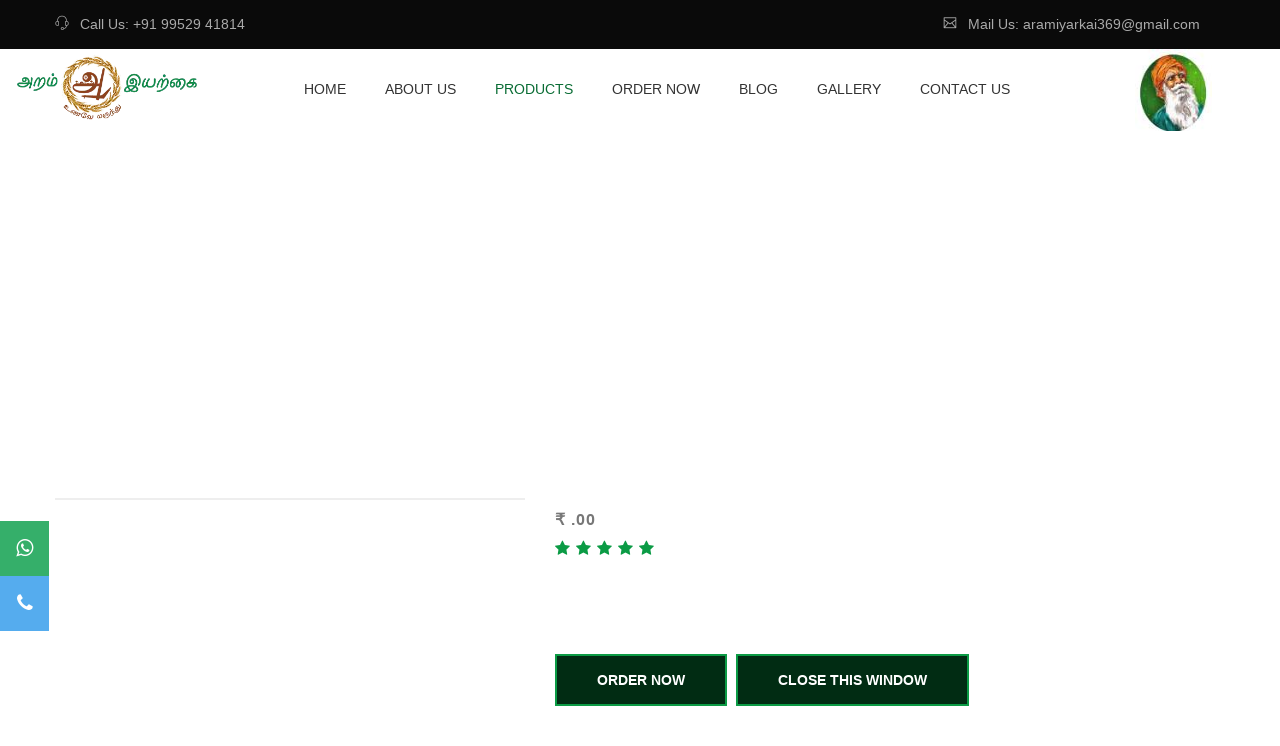

--- FILE ---
content_type: text/html; charset=UTF-8
request_url: https://www.aramiyarkai.com/organic-product-details.php?language=English&pro_id=110&product_name=2%20Litre%20Water%20Sprayer%20Hand-Held%20Pump%20Pressure%20Garden%20Sprayer
body_size: 4740
content:
<!DOCTYPE html>
<html>
<head lang="en">
<meta charset="utf-8">
<title>Buy Organic  Online in Chennai | Aram Iyarkai</title>
<meta name="description" content="Buy Traditional, Organic & Natural  online in chennai at best price. Aram Iyarkai offers healthy and organic groceries.">
<!-- Stylesheets -->
<link href="css/bootstrap.css" rel="stylesheet">
<link href="css/revolution-slider.css" rel="stylesheet">
<link href="css/jquery.bootstrap-touchspin.html" rel="stylesheet">
<link href="css/nouislider.css" rel="stylesheet">
<link href="css/nouislider.pips.css" rel="stylesheet">
<link href="css/style.css" rel="stylesheet">
<link rel="shortcut icon" href="images/favicon.png" type="image/x-icon">
<link rel="icon" href="images/favicon.png" type="image/x-icon">
<!-- Responsive -->
<meta http-equiv="X-UA-Compatible" content="IE=edge">
<meta name="viewport" content="width=device-width, initial-scale=1.0, maximum-scale=1.0, user-scalable=0">

<meta name="Keywords" content="Online Organic Store,Online Grocery Store,"/>
   <meta property="og:title" content="Buy Organic  | Aram Iyarkai" />
   <meta property="og:description" content="" />
   <meta property="og:image" content="https://aramiyarkai.com/admin/" /> 
  
   <meta name="classification" content=""/>

   <meta name="subject" content="Online Organic Store,Online Grocery Store" />
   <link rel="canonical" href="https://aramiyarkai.com/" />
   <meta name="distribution" content="Global" />
   <meta name="publisher" content="https://aramiyarkai.com/" />
   <meta name="author" content="https://aramiyarkai.com/" />
   
   <meta name="copyright" content="https://aramiyarkai.com/" />
   <meta name="rating" content="General" />
   <meta name="audience" content="All" />
   <meta name="resource-type" content="Web Page" />
   <meta name="doc-type" content="Web Page" />
   <meta name="doc-class" content="Published" />
   <meta name="doc-rights" content="Public Domain" />
   <meta name="Email" content="aramiyarkai369@gmail.com" />
   <meta name="viewport" content="width=device-width, initial-scale=1">
   
<link href="css/responsive.css" rel="stylesheet">

<style>
.shop-item .inner-box .image-box .overlay-box .option-box a {
    position: relative;
    width: 80% !important;
    height: 60px;
    color: #ffffff;
    font-size: 18px;
    margin: 0px 4px;
    line-height: 58px;
    display: inline-block;
    background-color: #232323;
    transition: all 0.3s ease;
    -moz-transition: all 0.3s ease;
    -webkit-transition: all 0.3s ease;
    -ms-transition: all 0.3s ease;
    -o-transition: all 0.3s ease;
}
.color-white{
    color:white;
}
.desc_div{
    border: 1px solid #eeeeee;
    padding: 10px;
    box-shadow: 1px 3px 14px #d9d5d5b0;
}
@media only screen and (min-width:769px) 
{
    .padding_top_large{
        padding-top:80px;
    }
}

</style>
</head>

<body>

<div class="page-wrapper">
 	
    <!-- Preloader -->
    <div class="preloader"></div>
 	
     <header class="main-header">
    	<!-- Header Top -->
    	<div class="header-top">
        	<div class="auto-container">
            	<div class="clearfix">
                    
                    <!--Top Left-->
                    <div class="top-left">
                    	<ul class="link-nav clearfix">
                        	<li><a href="#"><span class="icon flaticon-headphones"></span>Call Us: +91 99529 41814</a></li>
                               </ul>
                    </div>
                    
                    <!--Top Right-->
                    <div class="top-right">
                    	<ul class="link-nav">
                        	<li><a href="#"><span class="icon flaticon-interface"></span>Mail Us: aramiyarkai369@gmail.com</a></li>
                  
                        </ul>
                    	
                    </div>
                    
                </div>
                
            </div>
        </div>
        <!-- Header Top End -->
        
        <!-- Main Box -->
    	<div class="main-box">
        	<div class="container-fluid">
            	<div class="outer-container clearfix">
            	    
            	    <div class="row">
            	        <div class="col-lg-2 col-md-2 col-sm-2 col-xs-12"> 
                	        <div class="logo-box">
                           <a href="index.php"><img src="images/logo.webp" class="mainlogo" width="150" height="57" alt="aram iyarkai"></a>
                            <img src="images/aalvar-logo.jpg" alt="aram iyarkai" width="90" height="82" class="nammalvarlogo mob-view">
                        </div>
                    
            	        </div>
            	        <div class="col-lg-8 col-md-8 col-sm-8 col-xs-12"> 
            	         <!--Nav Outer-->
                    <div class="nav-outer clearfix">
                        <!-- Main Menu -->
                        <nav class="main-menu">
                            <div class="navbar-header">
                                <!-- Toggle Button -->    	
                                <button type="button" class="navbar-toggle" data-toggle="collapse" data-target=".navbar-collapse" title="Menu">
                                    <span class="icon-bar"></span>
                                    <span class="icon-bar"></span>
                                    <span class="icon-bar"></span>
                                </button>
                            </div>
                            
                            <div class="navbar-collapse collapse clearfix">
                                <ul class="navigation clearfix">
                                    <li><a  href="index.php" title="redirect to  our home page" aria-label="redirect to  our home page">Home</a></li>
                                    <li><a   href="about.php" title="redirect to  our about page" aria-label="redirect to  our about page">About Us</a></li>
                                    <li><a class="active" href="products.php" title="redirect to  our product page" aria-label="redirect to  our product page">Products</a></li>                              
									<li><a href="ordernow/index.php" title="redirect to  our ordernow page" aria-label="redirect to  our ordernow page">Order Now</a></li>
									<li><a  href="blog.php" title="redirect to  our blog page" aria-label="redirect to  our blog page">Blog</a></li>
									<li class="dropdown">
									    <a href="#" title="redirect to  our gallery page" aria-label="redirect to  our gallery page">Gallery</a>
                                    	<ul>
                                            <li><a href="gallery2.php" title="redirect to  our photos page" aria-label="redirect to  our photos page">Photos</a></li>
                                          <li><a href="videos.php" title="redirect to  our videos page" aria-label="redirect to  our videos page">Videos</a></li>
                                        </ul>
                                      
                                    </li>
                                     
                                   <!-- <li><a  href="events.php">Events</a></li>-->
									<li><a  href="contact.php" title="redirect to  our contact page" aria-label="redirect to  our contact page">Contact Us</a></li>
                                 </ul>
                                
                            </div>
                            
                              
                        </nav>
                        <!-- Main Menu End-->
                     
                    </div>
                    <!--Nav Outer End-->
            	        </div>
            	        <div class="col-lg-2 col-md-2 col-sm-2 col-xs-12 text-center"> 
            	           <img src="images/aalvar-logo.jpg" width="77" height="70" alt="aram iyarkai" class="nammalvarlogo lg-view">
            	        </div>
            	    </div>
                    <!--Logo Box-->
                    
                   
                   
            	</div>  
            	
            	
            	 
            </div>
            
            
        </div>
    
    </header>       	<!--Page Title-->
    <section class="page-title" style="background-image:url(admin/);">
    	<div class="auto-container">
        	<div class="row clearfix">
            	<!--Title -->
            	
            	<div class="title-column col-md-6 col-sm-12 col-xs-12">
                	<span class="bread_heading"></span>
                </div>
                <!--Bread Crumb -->
                <!--<div class="breadcrumb-column col-md-6 col-sm-12 col-xs-12">-->
                <!--    <ul class="bread-crumb clearfix bread_ul">-->
                <!--        <li class="color-white">Home</li>-->
                <!--        <li class="color-white">Products</li>-->
                <!--        <li class="color-white"> </li>-->
                <!--        <li class="color-white"> </li>-->
                <!--        <li class="color-white"> </li>-->
                <!--    </ul>-->
                <!--</div>-->
            </div>
        </div>
    </section>
	<!--Shop Section-->
    <section class="shop-single">
    	<div class="auto-container">
        	<div class="row clearfix">
            	<!--content column-->
            	<div class="content-column col-lg-12 col-md-12 col-sm-12 col-xs-12">
        			<div class="product-details">
            	
                        <!--Basic Details-->
                        <div class="basic-details">
                            <div class="row clearfix">
                                <div class="image-column col-md-5 col-sm-12 col-xs-12">
                                    <figure class="image-box"><img src="admin/" alt=""></figure>
                                </div>
                                <div class="info-column col-md-7 col-sm-12 col-xs-12">
                                    <div class="details-header">
                                        <h4></h4>
                                        <div class="item-price">&#8377;  .00</div>
                                        <div class="rating">
                                            <span class="fa fa-star"></span>
                                            <span class="fa fa-star"></span>
                                            <span class="fa fa-star"></span>
                                            <span class="fa fa-star"></span>
                                            <span class="fa fa-star"></span>
                                        </div>
                                        
                                                                                
                                        <div class="padding_top_large"> </div>
                                                                                 <a href="ordernow/index.php" class="theme-btn btn-style-one add-to-cart"> Order Now </a>
                                                                               <a href="#" onClick="window.close();" class="theme-btn btn-style-one add-to-cart">Close This Window</a>
                                    </div>
                                   
                                    <div class="clearfix">
                                      
                                    </div>
                                    
                                </div>
                            </div>
                            <div class="desc_div">
                                 <h4>Product description</h4>
                                 <br>
                                  <div class="text"> </div>
                            </div>
                        </div>
                        <!--Basic Details-->
                        
                        
                    </div>
            	</div>
                <!--End content Side-->
               
                
            </div>
        </div>
    </section>
    <!--End Shop Section-->
    <!--Main Footer-->
   <!-- <footer class="main-footer">
    
    	<div class="footer-upper" style="background-image:url(images/background/4.jpg);">
        	<div class="auto-container">
               
                <div class="logo-widget">
                    <div class="footer-logo"><a href="index.php"><img src="images/logo.png" alt="" /></a></div>
                    <div class="text"> Aram Iyarkai Natural products are satisfied our needs and it's very naturalwithout any side effect.”</div>
                    <ul class="social-icon-one">
                        <li><a href="#"><span class="fa fa-facebook"></span></a></li>
                        <li><a href="#"><span class="fa fa-twitter"></span></a></li>
                        <li><a href="#"><span class="fa fa-google-plus"></span></a></li>
                        <li><a href="#"><span class="fa fa-linkedin"></span></a></li>
                        <li><a href="#"><span class="fa fa-skype"></span></a></li>
                    </ul>
                </div>
            </div>
        </div>
       
        <div class="footer-bottom">
        	<div class="auto-container">
            	<div class="row clearfix">
                	<div class="column col-md-6 col-sm-12 col-xs-12">
                    	<div class="footer-nav">
                        	<ul class="clearfix">
                                  <li><a href="privacy-policy.html">Privacy Policy</a></li>                                
                                <li><a href="terms_condition.html">Terms &  Conditions</a></li>
                                <li><a href="shipping-policy.html">Shipping Policy</a></li>
                            </ul>                            
                        </div>
                    </div>
                    
                    <div class="column text-right col-md-6 col-sm-12 col-xs-12">
        				<div class="copyright">&copy; 2022 Aram Iyarkai. All Rights Reserved Designed By <a href="https://ragadesigners.co.in/" target="_blank">Raga Designers.</a></div>
                    </div>
                    
                </div>
            </div>
        </div>
    </footer>-->
  <footer class="main-footer">
    	<!--footer upper-->
    	<div class="footer-upper"> <!--style="background-image:url(images/background/4.webp);" -->
        	<div class="auto-container">
                <!--Logo Widget-->
                <div class="logo-widget">
                    <div class="footer-logo"><a href="index.html"><img src="images/logo.webp" width="350" height="130" alt="aram iyarkai" /></a></div>
                    <div class="text"> Aram Iyarkai Natural products are satisfied our needs and it's very naturalwithout any side effect.”</div>
                    <ul class="social-icon-one">
                        <li><a target="_blank" href="https://www.facebook.com/aramiyarkaii"  aria-label="visit our facebook page" title="visit our facebook page"><span class="fa fa-facebook"></span></a></li>
                        <li><a href="https://x.com/aram_iyarkai" target="_blank"  aria-label="visit our twitter page" title="visit our twitter page"><span class="fa fa-twitter"></span></a></li>
                        <li><a href="https://www.instagram.com/aram_iyarkai/" target="_blank"  aria-label="visit our instagram page" title="visit our instagram page"><span class="fa fa-instagram"></span></a></li>
                        <li><a href="#" target="_blank"  aria-label="visit our linkedin page" title="visit our linkedin page"><span class="fa fa-linkedin"></span></a></li>
                        <li><a href="https://youtube.com/@aramiyarkai" target="_blank"  aria-label="visit our youtube page" title="visit our youtube page"><span class="fa fa-youtube"></span></a></li>
                    </ul>
                    <h3 class="mb-5" style="color:#0c9a46;"><u>Payment Mode </u></h3><br>
                      <ul class="social-icon-one paymentmode">
                       <!-- <li> <img src="images/icon-1.webp" width="60" height="38" alt="aram iyarkai"> </li>
                          <li> <img src="images/icon-2.webp" width="60" height="38" alt="aram iyarkai"> </li>
                            <li> <img src="images/icon-3.webp" width="60" height="38" alt="aram iyarkai"> </li>
                              <li> <img src="images/icon-4.webp" width="60" height="38" alt="aram iyarkai"> </li>
                                <li> <img src="images/icon-5.webp" width="60" height="38" alt="aram iyarkai"> </li>
                            <li> <img src="images/icon-13.webp" width="60" height="38" alt="aram iyarkai"> </li>
                            <li> <img src="images/14.webp" width="60" height="38" alt="aram iyarkai"> </li>-->
                            
                    </ul>
                    <img src="images/payment-method.webp" width="50%" height="38" loading="lazy" alt="aram iyarkai"> 
                </div>
            </div>
        </div>
        <!--End Footer Upper-->
        
        <!--footer bottom-->
        <div class="footer-bottom">
        	<div class="auto-container">
            	<div class="row clearfix">
                	<div class="column col-md-6 col-sm-12 col-xs-12">
                    	<div class="footer-nav">
                        	<ul class="clearfix">
                                <li><a href="privacy-policy.html" aria-label="Visit our Privacy Policy page" title="Visit our Privacy Policy page">Privacy Policy</a></li>                                
                                <li><a href="terms_condition.html" aria-label="Visit our Terms &  Conditions page" title="Visit our Terms &  Conditions page">Terms &  Conditions</a></li>
                                <li><a href="shipping-policy.html" aria-label="Visit our Privacy Shipping page" title="Visit our Shipping Policy page">Shipping Policy</a></li>
                               
                            </ul>                            
                        </div>
                    </div>
                    
                    <div class="column text-right col-md-6 col-sm-12 col-xs-12">
        				<div class="copyright">&copy; 2022 Aram Iyarkai. All Rights Reserved Designed By <a href="https://ragadesigners.co.in/"  aria-label="Visit our website" title="Visitour website" target="_blank" style="color:#fff; font-size:16px;">Raga Designers.</a></div>
                    </div>
                    
                </div>
            </div>
        </div>
        <!--End Footer Bottom-->
        <div id="socialfixedicons">
        <div class="icon-bar">
          <a href="https://wa.me/+919952941814" target="_blank" class="whatsapp"  aria-label="contact to our whatsapp" title="contact to our whatsapp"><i class="fa fa-whatsapp" aria-hidden="true"></i></a> 
          <a href="tel:+919952941814
" class="phone" aria-label="contact to our mobile" title="contact to our mobile"><i class="fa fa-phone" aria-hidden="true"></i></a> 
        </div>
        </div>
    </footer>
    
    <div class="footer-words">
        <h2>Explore Chennai's trusted source for affordable, natural & organic  grocery store near you.</h2>
        <ul>
            <li><i class="fa fa-pagelines" aria-hidden="true"></i>  Retail and Wholesale Options Available</li>
            <li><i class="fa fa-pagelines" aria-hidden="true"></i>  Pure and Natural Ingredients </li>
            <li><i class="fa fa-pagelines" aria-hidden="true"></i> wholesale organic grocery products in Chennai  </li>
        </ul>
    </div> 
<!--End pagewrapper-->
<div class="scroll-to-top scroll-to-target" data-target="html"><span class="fa fa-long-arrow-up"></span></div>
<script>
$(document).ready(function() {
    // Check if there are dropdowns in the main-header
    if ($('.main-header li.dropdown ul').length) {
        // Add the dropdown toggle button with the icon
        $('.main-header li.dropdown').each(function() {
            $(this).append('<div class="dropdown-btn"><span class="fa fa-angle-down"></span></div>');
        });

        // Handle the dropdown toggle functionality
        $('.main-header li.dropdown .dropdown-btn').on('click', function(e) {
            e.preventDefault();  // Prevent default behavior
            $(this).prev('ul').slideToggle(300);  // Toggle the visibility of the submenu
            $(this).toggleClass('open');  // Optionally toggle an 'open' class for styling
        });

        // Disable default behavior for parent links that have dropdowns
        $('.main-header li.dropdown > a').on('click', function(e) {
            e.preventDefault();  // Prevent the link from redirecting
        });
    }
});
</script>
<script>
    new PerformanceObserver((entryList) => {
  const [pageNav] = entryList.getEntriesByType('navigation');

  console.log(`TTFB: ${pageNav.responseStart}`);
}).observe({
  type: 'navigation',
  buffered: true
});
</script>
 
<script src="https://code.jquery.com/jquery-3.6.0.min.js"></script>
<script type="text/javascript" src="js/jquery.js" defer></script> 
<script type="text/javascript" src="js/bootstrap.min.js" defer></script>
<script type="text/javascript" src="js/jquery.mCustomScrollbar.concat.min.js" defer></script>
<!--<script type="text/javascript" src="js/revolution.min.js" defer></script>-->
<script type="text/javascript" src="js/jquery.fancybox.pack.js" defer></script>
<script type="text/javascript" src="js/jquery.fancybox-media.js" defer></script>
<script type="text/javascript" src="js/owl.js" defer></script>
<script type="text/javascript" src="js/wow.js" defer></script>
<script type="text/javascript" src="js/appear.js" defer></script>
<script type="text/javascript" src="js/isotope.js" defer></script>
<script type="text/javascript" src="js/mixitup.js" defer></script>
<script type="text/javascript" src="js/script.js" defer></script>

<!-- Global site tag (gtag.js) - Google Analytics -->
<!--<script async src="https://www.googletagmanager.com/gtag/js?id=G-MD94TZL4D5"></script>
<script>
  window.dataLayer = window.dataLayer || [];
  function gtag(){dataLayer.push(arguments);}
  gtag('js', new Date());

  gtag('config', 'G-MD94TZL4D5');
</script>-->

</body>
</html>

--- FILE ---
content_type: text/html
request_url: https://www.aramiyarkai.com/css/jquery.bootstrap-touchspin.html
body_size: 707
content:
<!DOCTYPE html>
<html style="height:100%">
<head>
<meta name="viewport" content="width=device-width, initial-scale=1, shrink-to-fit=no" />
<title> 404 Not Found
</title></head>
<body style="color: #444; margin:0;font: normal 14px/20px Arial, Helvetica, sans-serif; height:100%; background-color: #fff;">
<div style="height:auto; min-height:100%; ">     <div style="text-align: center; width:800px; margin-left: -400px; position:absolute; top: 30%; left:50%;">
        <h1 style="margin:0; font-size:150px; line-height:150px; font-weight:bold;">404</h1>
<h2 style="margin-top:20px;font-size: 30px;">Not Found
</h2>
<p>The resource requested could not be found on this server!</p>
</div></div><div style="color:#f0f0f0; font-size:12px;margin:auto;padding:0px 30px 0px 30px;position:relative;clear:both;height:100px;margin-top:-101px;background-color:#474747;border-top: 1px solid rgba(0,0,0,0.15);box-shadow: 0 1px 0 rgba(255, 255, 255, 0.3) inset;">
<br>Proudly powered by  <a style="color:#fff;" href="http://www.litespeedtech.com/error-page">LiteSpeed Web Server</a><p>Please be advised that LiteSpeed Technologies Inc. is not a web hosting company and, as such, has no control over content found on this site.</p></div></body></html>


--- FILE ---
content_type: text/css
request_url: https://www.aramiyarkai.com/css/revolution-slider.css
body_size: 9964
content:
.tp-static-layers {position: absolute;z-index: 505;top: 0;left: 0;}.tp-hide-revslider, .tp-caption.tp-hidden-caption {visibility: hidden !important;display: none !important;}.tp-caption {z-index: 1;white-space: nowrap;}.tp-caption-demo .tp-caption {position: relative !important;display: inline-block;margin-bottom: 10px;margin-right: 20px !important;}.tp-caption.whitedivider3px {color: #000;text-shadow: none;background-color: #fff;background-color: rgba(255, 255, 255, 1);text-decoration: none;min-width: 408px;min-height: 3px;background-position: initial initial;background-repeat: initial initial;border-width: 0;border-color: #000;border-style: none;}.tp-caption.finewide_large_white {color: #fff;text-shadow: none;font-size: 60px;line-height: 60px;font-weight: 300;font-family: "Open Sans", sans-serif;background-color: transparent;text-decoration: none;text-transform: uppercase;letter-spacing: 8px;border-width: 0;border-color: #000;border-style: none;}.tp-caption.whitedivider3px {color: #000;text-shadow: none;background-color: #fff;background-color: rgba(255, 255, 255, 1);text-decoration: none;font-size: 0;line-height: 0;min-width: 468px;min-height: 3px;border-width: 0;border-color: #000;border-style: none;}.tp-caption.finewide_medium_white {color: #fff;text-shadow: none;font-size: 37px;line-height: 37px;font-weight: 300;font-family: "Open Sans", sans-serif;background-color: transparent;text-decoration: none;text-transform: uppercase;letter-spacing: 5px;border-width: 0;border-color: #000;border-style: none;}.tp-caption.boldwide_small_white {font-size: 25px;line-height: 25px;font-weight: 800;font-family: "Open Sans", sans-serif;color: #fff;text-decoration: none;background-color: transparent;text-shadow: none;text-transform: uppercase;letter-spacing: 5px;border-width: 0;border-color: #000;border-style: none;}.tp-caption.whitedivider3px_vertical {color: #000;text-shadow: none;background-color: #fff;background-color: rgba(255, 255, 255, 1);text-decoration: none;font-size: 0;line-height: 0;min-width: 3px;min-height: 130px;border-width: 0;border-color: #000;border-style: none;}.tp-caption.finewide_small_white {color: #fff;text-shadow: none;font-size: 25px;line-height: 25px;font-weight: 300;font-family: "Open Sans", sans-serif;background-color: transparent;text-decoration: none;text-transform: uppercase;letter-spacing: 5px;border-width: 0;border-color: #000;border-style: none;}.tp-caption.finewide_verysmall_white_mw {font-size: 13px;line-height: 25px;font-weight: 400;font-family: "Open Sans", sans-serif;color: #fff;text-decoration: none;background-color: transparent;text-shadow: none;text-transform: uppercase;letter-spacing: 5px;max-width: 470px;white-space: normal !important;border-width: 0;border-color: #000;border-style: none;}.tp-caption.lightgrey_divider {text-decoration: none;background-color: #ebebeb;background-color: rgba(235, 235, 235, 1);width: 370px;height: 3px;background-position: initial initial;background-repeat: initial initial;border-width: 0;border-color: #222;border-style: none;}.tp-caption.finewide_large_white {color: #fff;text-shadow: none;font-size: 60px;line-height: 60px;font-weight: 300;font-family: "Open Sans", sans-serif;background-color: rgba(0, 0, 0, 0);text-decoration: none;text-transform: uppercase;letter-spacing: 8px;border-width: 0;border-color: #000;border-style: none;}.tp-caption.finewide_medium_white {color: #fff;text-shadow: none;font-size: 34px;line-height: 34px;font-weight: 300;font-family: "Open Sans", sans-serif;background-color: rgba(0, 0, 0, 0);text-decoration: none;text-transform: uppercase;letter-spacing: 5px;border-width: 0;border-color: #000;border-style: none;}.tp-caption.huge_red {position: absolute;color: #df4b6b;font-weight: 400;font-size: 150px;line-height: 130px;font-family: "Oswald", sans-serif;margin: 0;border-width: 0;border-style: none;white-space: nowrap;background-color: #2d3136;padding: 0;}.tp-caption.middle_yellow {position: absolute;color: #fbd572;font-weight: 600;font-size: 50px;line-height: 50px;font-family: "Open Sans", sans-serif;margin: 0;border-width: 0;border-style: none;white-space: nowrap;}.tp-caption.huge_thin_yellow {position: absolute;color: #fbd572;font-weight: 300;font-size: 90px;line-height: 90px;font-family: "Open Sans", sans-serif;margin: 0;letter-spacing: 20px;border-width: 0;border-style: none;white-space: nowrap;}.tp-caption.big_dark {position: absolute;color: #333;font-weight: 700;font-size: 70px;line-height: 70px;font-family: "Open Sans";margin: 0;border-width: 0;border-style: none;white-space: nowrap;}.tp-caption.medium_dark {position: absolute;color: #333;font-weight: 300;font-size: 40px;line-height: 40px;font-family: "Open Sans";margin: 0;letter-spacing: 5px;border-width: 0;border-style: none;white-space: nowrap;}.tp-caption.medium_grey {position: absolute;color: #fff;text-shadow: 0 2px 5px rgba(0, 0, 0, 0.5);font-weight: 700;font-size: 20px;line-height: 20px;font-family: Arial;padding: 2px 4px;margin: 0;border-width: 0;border-style: none;background-color: #888;white-space: nowrap;}.tp-caption.small_text {position: absolute;color: #fff;text-shadow: 0 2px 5px rgba(0, 0, 0, 0.5);font-weight: 700;font-size: 14px;line-height: 20px;font-family: Arial;margin: 0;border-width: 0;border-style: none;white-space: nowrap;}.tp-caption.medium_text {position: absolute;color: #fff;text-shadow: 0 2px 5px rgba(0, 0, 0, 0.5);font-weight: 700;font-size: 20px;line-height: 20px;font-family: Arial;margin: 0;border-width: 0;border-style: none;white-space: nowrap;}.tp-caption.large_bold_white_25 {font-size: 55px;line-height: 65px;font-weight: 700;font-family: "Open Sans";color: #fff;text-decoration: none;background-color: transparent;text-align: center;text-shadow: #000 0 5px 10px;border-width: 0;border-color: #fff;border-style: none;}.tp-caption.medium_text_shadow {font-size: 25px;line-height: 25px;font-weight: 600;font-family: "Open Sans";color: #fff;text-decoration: none;background-color: transparent;text-align: center;text-shadow: #000 0 5px 10px;border-width: 0;border-color: #fff;border-style: none;}.tp-caption.large_text {position: absolute;color: #fff;text-shadow: 0 2px 5px rgba(0, 0, 0, 0.5);font-weight: 700;font-size: 40px;line-height: 40px;font-family: Arial;margin: 0;border-width: 0;border-style: none;white-space: nowrap;}.tp-caption.medium_bold_grey {font-size: 30px;line-height: 30px;font-weight: 800;font-family: "Open Sans";color: #666;text-decoration: none;background-color: transparent;text-shadow: none;margin: 0;padding: 1px 4px 0;border-width: 0;border-color: #ffd658;border-style: none;}.tp-caption.very_large_text {position: absolute;color: #fff;text-shadow: 0 2px 5px rgba(0, 0, 0, 0.5);font-weight: 700;font-size: 60px;line-height: 60px;font-family: Arial;margin: 0;border-width: 0;border-style: none;white-space: nowrap;letter-spacing: -2px;}.tp-caption.very_big_white {position: absolute;color: #fff;text-shadow: none;font-weight: 800;font-size: 60px;line-height: 60px;font-family: Arial;margin: 0;border-width: 0;border-style: none;white-space: nowrap;padding: 0 4px;padding-top: 1px;background-color: #000;}.tp-caption.very_big_black {position: absolute;color: #000;text-shadow: none;font-weight: 700;font-size: 60px;line-height: 60px;font-family: Arial;margin: 0;border-width: 0;border-style: none;white-space: nowrap;padding: 0 4px;padding-top: 1px;background-color: #fff;}.tp-caption.modern_medium_fat {position: absolute;color: #000;text-shadow: none;font-weight: 800;font-size: 24px;line-height: 20px;font-family: "Open Sans", sans-serif;margin: 0;border-width: 0;border-style: none;white-space: nowrap;}.tp-caption.modern_medium_fat_white {position: absolute;color: #fff;text-shadow: none;font-weight: 800;font-size: 24px;line-height: 20px;font-family: "Open Sans", sans-serif;margin: 0;border-width: 0;border-style: none;white-space: nowrap;}.tp-caption.modern_medium_light {position: absolute;color: #000;text-shadow: none;font-weight: 300;font-size: 24px;line-height: 20px;font-family: "Open Sans", sans-serif;margin: 0;border-width: 0;border-style: none;white-space: nowrap;}.tp-caption.modern_big_bluebg {position: absolute;color: #fff;text-shadow: none;font-weight: 800;font-size: 30px;line-height: 36px;font-family: "Open Sans", sans-serif;padding: 3px 10px;margin: 0;border-width: 0;border-style: none;background-color: #4e5b6c;letter-spacing: 0;}.tp-caption.modern_big_redbg {position: absolute;color: #fff;text-shadow: none;font-weight: 300;font-size: 30px;line-height: 36px;font-family: "Open Sans", sans-serif;padding: 3px 10px;padding-top: 1px;margin: 0;border-width: 0;border-style: none;background-color: #de543e;letter-spacing: 0;}.tp-caption.modern_small_text_dark {position: absolute;color: #555;text-shadow: none;font-size: 14px;line-height: 22px;font-family: Arial;margin: 0;border-width: 0;border-style: none;white-space: nowrap;}.tp-caption.boxshadow {-moz-box-shadow: 0 0 20px rgba(0, 0, 0, 0.5);-webkit-box-shadow: 0 0 20px rgba(0, 0, 0, 0.5);box-shadow: 0 0 20px rgba(0, 0, 0, 0.5);}.tp-caption.black {color: #000;text-shadow: none;}.tp-caption.noshadow {text-shadow: none;}.tp-caption a {color: #ff7302;text-shadow: none;-webkit-transition: all 0.2s ease-out;-moz-transition: all 0.2s ease-out;-o-transition: all 0.2s ease-out;-ms-transition: all 0.2s ease-out;}.tp-caption a:hover {color: #ffa902;}.tp-caption.thinheadline_dark {position: absolute;color: rgba(0, 0, 0, 0.85);text-shadow: none;font-weight: 300;font-size: 30px;line-height: 30px;font-family: "Open Sans";background-color: transparent;}.tp-caption.thintext_dark {position: absolute;color: rgba(0, 0, 0, 0.85);text-shadow: none;font-weight: 300;font-size: 16px;line-height: 26px;font-family: "Open Sans";background-color: transparent;}.tp-caption.medium_bg_red a {color: #fff;text-decoration: none;}.tp-caption.medium_bg_red a:hover {color: #fff;text-decoration: underline;}.tp-caption.smoothcircle {font-size: 30px;line-height: 75px;font-weight: 800;font-family: "Open Sans";color: #fff;text-decoration: none;background-color: #000;background-color: rgba(0, 0, 0, 0.498039);padding: 50px 25px;text-align: center;border-radius: 500px 500px 500px 500px;border-width: 0;border-color: #000;border-style: none;}.tp-caption.largeblackbg {font-size: 50px;line-height: 70px;font-weight: 300;font-family: "Open Sans";color: #fff;text-decoration: none;background-color: #000;padding: 0 20px 5px;text-shadow: none;border-width: 0;border-color: #fff;border-style: none;}.tp-caption.largepinkbg {position: absolute;color: #fff;text-shadow: none;font-weight: 300;font-size: 50px;line-height: 70px;font-family: "Open Sans";background-color: #db4360;padding: 0 20px;-webkit-border-radius: 0;-moz-border-radius: 0;border-radius: 0;}.tp-caption.largewhitebg {position: absolute;color: #000;text-shadow: none;font-weight: 300;font-size: 50px;line-height: 70px;font-family: "Open Sans";background-color: #fff;padding: 0 20px;-webkit-border-radius: 0;-moz-border-radius: 0;border-radius: 0;}.tp-caption.largegreenbg {position: absolute;color: #fff;text-shadow: none;font-weight: 300;font-size: 50px;line-height: 70px;font-family: "Open Sans";background-color: #67ae73;padding: 0 20px;-webkit-border-radius: 0;-moz-border-radius: 0;border-radius: 0;}.tp-caption.excerpt {font-size: 36px;line-height: 36px;font-weight: 700;font-family: Arial;color: #fff;text-decoration: none;background-color: rgba(0, 0, 0, 1);text-shadow: none;margin: 0;letter-spacing: -1.5px;padding: 1px 4px 0 4px;width: 150px;white-space: normal !important;height: auto;border-width: 0;border-color: #fff;border-style: none;}.tp-caption.large_bold_grey {font-size: 60px;line-height: 60px;font-weight: 800;font-family: "Open Sans";color: #666;text-decoration: none;background-color: transparent;text-shadow: none;margin: 0;padding: 1px 4px 0;border-width: 0;border-color: #ffd658;border-style: none;}.tp-caption.medium_thin_grey {font-size: 34px;line-height: 30px;font-weight: 300;font-family: "Open Sans";color: #666;text-decoration: none;background-color: transparent;padding: 1px 4px 0;text-shadow: none;margin: 0;border-width: 0;border-color: #ffd658;border-style: none;}.tp-caption.small_thin_grey {font-size: 18px;line-height: 26px;font-weight: 300;font-family: "Open Sans";color: #757575;text-decoration: none;background-color: transparent;padding: 1px 4px 0;text-shadow: none;margin: 0;border-width: 0;border-color: #ffd658;border-style: none;}.tp-caption.lightgrey_divider {text-decoration: none;background-color: rgba(235, 235, 235, 1);width: 370px;height: 3px;background-position: initial initial;background-repeat: initial initial;border-width: 0;border-color: #222;border-style: none;}.tp-caption.large_bold_darkblue {font-size: 58px;line-height: 60px;font-weight: 800;font-family: "Open Sans";color: #34495e;text-decoration: none;background-color: transparent;border-width: 0;border-color: #ffd658;border-style: none;}.tp-caption.medium_bg_darkblue {font-size: 20px;line-height: 20px;font-weight: 800;font-family: "Open Sans";color: #fff;text-decoration: none;background-color: #34495e;padding: 10px;border-width: 0;border-color: #ffd658;border-style: none;}.tp-caption.medium_bold_red {font-size: 24px;line-height: 30px;font-weight: 800;font-family: "Open Sans";color: #e33a0c;text-decoration: none;background-color: transparent;padding: 0;border-width: 0;border-color: #ffd658;border-style: none;}.tp-caption.medium_light_red {font-size: 21px;line-height: 26px;font-weight: 300;font-family: "Open Sans";color: #e33a0c;text-decoration: none;background-color: transparent;padding: 0;border-width: 0;border-color: #ffd658;border-style: none;}.tp-caption.medium_bg_red {font-size: 20px;line-height: 20px;font-weight: 800;font-family: "Open Sans";color: #fff;text-decoration: none;background-color: #e33a0c;padding: 10px;border-width: 0;border-color: #ffd658;border-style: none;}.tp-caption.medium_bold_orange {font-size: 24px;line-height: 30px;font-weight: 800;font-family: "Open Sans";color: #f39c12;text-decoration: none;background-color: transparent;border-width: 0;border-color: #ffd658;border-style: none;}.tp-caption.medium_bg_orange {font-size: 20px;line-height: 20px;font-weight: 800;font-family: "Open Sans";color: #fff;text-decoration: none;background-color: #f39c12;padding: 10px;border-width: 0;border-color: #ffd658;border-style: none;}.tp-caption.grassfloor {text-decoration: none;background-color: rgba(160, 179, 151, 1);width: 4000px;height: 150px;border-width: 0;border-color: #222;border-style: none;}.tp-caption.large_bold_white {font-size: 58px;line-height: 60px;font-weight: 800;font-family: "Open Sans";color: #fff;text-decoration: none;background-color: transparent;border-width: 0;border-color: #ffd658;border-style: none;}.tp-caption.medium_light_white {font-size: 30px;line-height: 36px;font-weight: 300;font-family: "Open Sans";color: #fff;text-decoration: none;background-color: transparent;padding: 0;border-width: 0;border-color: #ffd658;border-style: none;}.tp-caption.mediumlarge_light_white {font-size: 34px;line-height: 40px;font-weight: 300;font-family: "Open Sans";color: #fff;text-decoration: none;background-color: transparent;padding: 0;border-width: 0;border-color: #ffd658;border-style: none;}.tp-caption.mediumlarge_light_white_center {font-size: 34px;line-height: 40px;font-weight: 300;font-family: "Open Sans";color: #fff;text-decoration: none;background-color: transparent;padding: 0;text-align: center;border-width: 0;border-color: #ffd658;border-style: none;}.tp-caption.medium_bg_asbestos {font-size: 20px;line-height: 20px;font-weight: 800;font-family: "Open Sans";color: #fff;text-decoration: none;background-color: #7f8c8d;padding: 10px;border-width: 0;border-color: #ffd658;border-style: none;}.tp-caption.medium_light_black {font-size: 30px;line-height: 36px;font-weight: 300;font-family: "Open Sans";color: #000;text-decoration: none;background-color: transparent;padding: 0;border-width: 0;border-color: #ffd658;border-style: none;}.tp-caption.large_bold_black {font-size: 58px;line-height: 60px;font-weight: 800;font-family: "Open Sans";color: #000;text-decoration: none;background-color: transparent;border-width: 0;border-color: #ffd658;border-style: none;}.tp-caption.mediumlarge_light_darkblue {font-size: 34px;line-height: 40px;font-weight: 300;font-family: "Open Sans";color: #34495e;text-decoration: none;background-color: transparent;padding: 0;border-width: 0;border-color: #ffd658;border-style: none;}.tp-caption.small_light_white {font-size: 17px;line-height: 28px;font-weight: 300;font-family: "Open Sans";color: #fff;text-decoration: none;background-color: transparent;padding: 0;border-width: 0;border-color: #ffd658;border-style: none;}.tp-caption.roundedimage {border-width: 0;border-color: #222;border-style: none;}.tp-caption.large_bg_black {font-size: 40px;line-height: 40px;font-weight: 800;font-family: "Open Sans";color: #fff;text-decoration: none;background-color: #000;padding: 10px 20px 15px;border-width: 0;border-color: #ffd658;border-style: none;}.tp-caption.mediumwhitebg {font-size: 30px;line-height: 30px;font-weight: 300;font-family: "Open Sans";color: #000;text-decoration: none;background-color: #fff;padding: 5px 15px 10px;text-shadow: none;border-width: 0;border-color: #000;border-style: none;}.tp-caption.medium_bg_orange_new1 {font-size: 20px;line-height: 20px;font-weight: 800;font-family: "Open Sans";color: #fff;text-decoration: none;background-color: #f39c12;padding: 10px;border-width: 0;border-color: #ffd658;border-style: none;}.tp-caption.boxshadow {-moz-box-shadow: 0 0 20px rgba(0, 0, 0, 0.5);-webkit-box-shadow: 0 0 20px rgba(0, 0, 0, 0.5);box-shadow: 0 0 20px rgba(0, 0, 0, 0.5);}.tp-caption.black {color: #000;text-shadow: none;font-weight: 300;font-size: 19px;line-height: 19px;font-family: "Open Sans", sans;}.tp-caption.noshadow {text-shadow: none;}.tp_inner_padding {box-sizing: border-box;-webkit-box-sizing: border-box;-moz-box-sizing: border-box;max-height: none !important;}.tp-caption .frontcorner {width: 0;height: 0;border-left: 40px solid transparent;border-right: 0 solid transparent;border-top: 40px solid #00a8ff;position: absolute;left: -40px;top: 0;}.tp-caption .backcorner {width: 0;height: 0;border-left: 0 solid transparent;border-right: 40px solid transparent;border-bottom: 40px solid #00a8ff;position: absolute;right: 0;top: 0;}.tp-caption .frontcornertop {width: 0;height: 0;border-left: 40px solid transparent;border-right: 0 solid transparent;border-bottom: 40px solid #00a8ff;position: absolute;left: -40px;top: 0;}.tp-caption .backcornertop {width: 0;height: 0;border-left: 0 solid transparent;border-right: 40px solid transparent;border-top: 40px solid #00a8ff;position: absolute;right: 0;top: 0;}img.tp-slider-alternative-image {width: 100%;height: auto;}.tp-simpleresponsive .button {padding: 6px 13px 5px;border-radius: 3px;-moz-border-radius: 3px;-webkit-border-radius: 3px;height: 30px;cursor: pointer;color: #fff !important;text-shadow: 0 1px 1px rgba(0, 0, 0, 0.6) !important;font-size: 15px;line-height: 45px !important;background: url(../images/gradient/g30.html) repeat-x top;font-family: arial, sans-serif;font-weight: bold;letter-spacing: -1px;}.tp-simpleresponsive .button.big {color: #fff;text-shadow: 0 1px 1px rgba(0, 0, 0, 0.6);font-weight: bold;padding: 9px 20px;font-size: 19px;line-height: 57px !important;background: url(../images/gradient/g40.html) repeat-x top;}.tp-simpleresponsive .purchase:hover, .tp-simpleresponsive .button:hover, .tp-simpleresponsive .button.big:hover {background-position: bottom, 15px 11px;}@media only screen and (min-width: 480px) and (max-width: 767px) {.tp-simpleresponsive .button {padding: 4px 8px 3px;line-height: 25px !important;font-size: 11px !important;font-weight: normal;}.tp-simpleresponsive a.button {-webkit-transition: none;-moz-transition: none;-o-transition: none;-ms-transition: none;}}@media only screen and (min-width: 0) and (max-width: 479px) {.tp-simpleresponsive .button {padding: 2px 5px 2px;line-height: 20px !important;font-size: 10px !important;}.tp-simpleresponsive a.button {-webkit-transition: none;-moz-transition: none;-o-transition: none;-ms-transition: none;}}.tp-simpleresponsive .button.green, .tp-simpleresponsive .button:hover.green, .tp-simpleresponsive .purchase.green, .tp-simpleresponsive .purchase:hover.green {background-color: #21a117;-webkit-box-shadow: 0 3px 0 0 #104d0b;-moz-box-shadow: 0 3px 0 0 #104d0b;box-shadow: 0 3px 0 0 #104d0b;}.tp-simpleresponsive .button.blue, .tp-simpleresponsive .button:hover.blue, .tp-simpleresponsive .purchase.blue, .tp-simpleresponsive .purchase:hover.blue {background-color: #1d78cb;-webkit-box-shadow: 0 3px 0 0 #0f3e68;-moz-box-shadow: 0 3px 0 0 #0f3e68;box-shadow: 0 3px 0 0 #0f3e68;}.tp-simpleresponsive .button.red, .tp-simpleresponsive .button:hover.red, .tp-simpleresponsive .purchase.red, .tp-simpleresponsive .purchase:hover.red {background-color: #cb1d1d;-webkit-box-shadow: 0 3px 0 0 #7c1212;-moz-box-shadow: 0 3px 0 0 #7c1212;box-shadow: 0 3px 0 0 #7c1212;}.tp-simpleresponsive .button.orange, .tp-simpleresponsive .button:hover.orange, .tp-simpleresponsive .purchase.orange, .tp-simpleresponsive .purchase:hover.orange {background-color: #f70;-webkit-box-shadow: 0 3px 0 0 #a34c00;-moz-box-shadow: 0 3px 0 0 #a34c00;box-shadow: 0 3px 0 0 #a34c00;}.tp-simpleresponsive .button.darkgrey, .tp-simpleresponsive .button.grey, .tp-simpleresponsive .button:hover.darkgrey, .tp-simpleresponsive .button:hover.grey, .tp-simpleresponsive .purchase.darkgrey, .tp-simpleresponsive .purchase:hover.darkgrey {background-color: #555;-webkit-box-shadow: 0 3px 0 0 #222;-moz-box-shadow: 0 3px 0 0 #222;box-shadow: 0 3px 0 0 #222;}.tp-simpleresponsive .button.lightgrey, .tp-simpleresponsive .button:hover.lightgrey, .tp-simpleresponsive .purchase.lightgrey, .tp-simpleresponsive .purchase:hover.lightgrey {background-color: #888;-webkit-box-shadow: 0 3px 0 0 #555;-moz-box-shadow: 0 3px 0 0 #555;box-shadow: 0 3px 0 0 #555;}.fullscreen-container {width: 100%;position: relative;padding: 0;}.fullwidthbanner-container {width: 100%;position: relative;padding: 0;overflow: hidden;}.fullwidthbanner-container .fullwidthbanner {width: 100%;position: relative;}.tp-simpleresponsive .caption, .tp-simpleresponsive .tp-caption {position: absolute;visibility: hidden;-webkit-font-smoothing: antialiased !important;}.tp-simpleresponsive img {max-width: none;}.noFilterClass {filter: none !important;}.tp-bannershadow {position: absolute;margin-left: auto;margin-right: auto;-moz-user-select: none;-khtml-user-select: none;-webkit-user-select: none;-o-user-select: none;}.tp-bannershadow.tp-shadow1 {background: url(assets/shadow1.png) no-repeat;background-size: 100% 100%;width: 890px;height: 60px;bottom: -60px;}.tp-bannershadow.tp-shadow2 {background: url(assets/shadow2.png) no-repeat;background-size: 100% 100%;width: 890px;height: 60px;bottom: -60px;}.tp-bannershadow.tp-shadow3 {background: url(assets/shadow3.png) no-repeat;background-size: 100% 100%;width: 890px;height: 60px;bottom: -60px;}.caption.fullscreenvideo {left: 0;top: 0;position: absolute;width: 100%;height: 100%;}.caption.fullscreenvideo iframe, .caption.fullscreenvideo video {width: 100% !important;height: 100% !important;display: none;}.tp-caption.fullscreenvideo {left: 0;top: 0;position: absolute;width: 100%;height: 100%;}.tp-caption.fullscreenvideo iframe, .tp-caption.fullscreenvideo iframe video {width: 100% !important;height: 100% !important;display: none;}.fullcoveredvideo video, .fullscreenvideo video {background: #000;}.fullcoveredvideo .tp-poster {background-position: center center;background-size: cover;width: 100%;height: 100%;top: 0;left: 0;}.html5vid.videoisplaying .tp-poster {display: none;}.tp-video-play-button {background: #000;background: rgba(0, 0, 0, 0.3);padding: 5px;border-radius: 5px;-moz-border-radius: 5px;-webkit-border-radius: 5px;position: absolute;top: 50%;left: 50%;font-size: 40px;color: #fff;z-index: 3;margin-top: -27px;margin-left: -28px;text-align: center;cursor: pointer;}.html5vid .tp-revstop {width: 15px;height: 20px;border-left: 5px solid #fff;border-right: 5px solid #fff;position: relative;margin: 10px 20px;box-sizing: border-box;-moz-box-sizing: border-box;-webkit-box-sizing: border-box;}.html5vid .tp-revstop {display: none;}.html5vid.videoisplaying .revicon-right-dir {display: none;}.html5vid.videoisplaying .tp-revstop {display: block;}.html5vid.videoisplaying .tp-video-play-button {display: none;}.html5vid:hover .tp-video-play-button {display: block;}.fullcoveredvideo .tp-video-play-button {display: none !important;}.tp-video-controls {position: absolute;bottom: 0;left: 0;right: 0;padding: 5px;opacity: 0;-webkit-transition: opacity 0.3s;-moz-transition: opacity 0.3s;-o-transition: opacity 0.3s;-ms-transition: opacity 0.3s;transition: opacity 0.3s;background-image: linear-gradient(bottom, #000 13%, #323232 100%);background-image: -o-linear-gradient(bottom, #000 13%, #323232 100%);background-image: -moz-linear-gradient(bottom, #000 13%, #323232 100%);background-image: -webkit-linear-gradient(bottom, #000 13%, #323232 100%);background-image: -ms-linear-gradient(bottom, #000 13%, #323232 100%);background-image: -webkit-gradient(linear, left bottom, left top, color-stop(0.13, #000), color-stop(1, #323232));display: table;max-width: 100%;overflow: hidden;box-sizing: border-box;-moz-box-sizing: border-box;-webkit-box-sizing: border-box;}.tp-caption:hover .tp-video-controls {opacity: 0.9;}.tp-video-button {background: rgba(0, 0, 0, 0.5);border: 0;color: #eee;-webkit-border-radius: 3px;-moz-border-radius: 3px;-o-border-radius: 3px;border-radius: 3px;cursor: pointer;line-height: 12px;font-size: 12px;color: #fff;padding: 0;margin: 0;outline: 0;}.tp-video-button:hover {cursor: pointer;}.tp-video-button-wrap, .tp-video-seek-bar-wrap, .tp-video-vol-bar-wrap {padding: 0 5px;display: table-cell;}.tp-video-seek-bar-wrap {width: 80%;}.tp-video-vol-bar-wrap {width: 20%;}.tp-volume-bar, .tp-seek-bar {width: 100%;cursor: pointer;outline: 0;line-height: 12px;margin: 0;padding: 0;}.tp-dottedoverlay {background-repeat: repeat;width: 100%;height: 100%;position: absolute;top: 0;left: 0;z-index: 4;}.tp-dottedoverlay.twoxtwo {background: url(assets/gridtile.png);}.tp-dottedoverlay.twoxtwowhite {background: url(assets/gridtile_white.png);}.tp-dottedoverlay.threexthree {background: url(assets/gridtile_3x3.png);}.tp-dottedoverlay.threexthreewhite {background: url(assets/gridtile_3x3_white.png);}.tpclear {clear: both;}.tp-bullets {z-index: 1000;position: absolute;-ms-filter: "alpha(opacity=100)";-moz-opacity: 1;-khtml-opacity: 1;opacity: 1;-webkit-transition: opacity 0.2s ease-out;-moz-transition: opacity 0.2s ease-out;-o-transition: opacity 0.2s ease-out;-ms-transition: opacity 0.2s ease-out;-webkit-transform: translateZ(5px);}.tp-bullets.hidebullets {-ms-filter: "alpha(opacity=0)";-moz-opacity: 0;-khtml-opacity: 0;opacity: 0;}.tp-bullets.simplebullets.navbar {border: 1px solid #666;border-bottom: 1px solid #444;background: url(assets/boxed_bgtile.png);height: 40px;padding: 0 10px;-webkit-border-radius: 5px;-moz-border-radius: 5px;border-radius: 5px;}.tp-bullets.simplebullets.navbar-old {background: url(assets/navigdots_bgtile.png);height: 35px;padding: 0 10px;-webkit-border-radius: 5px;-moz-border-radius: 5px;border-radius: 5px;}.tp-bullets.simplebullets.round .bullet {cursor: pointer;position: relative;background: url(assets/bullet.png) no-Repeat top left;width: 20px;height: 20px;margin-right: 0;float: left;margin-top: 0;margin-left: 3px;}.tp-bullets.simplebullets.round .bullet.last {margin-right: 3px;}.tp-bullets.simplebullets.round-old .bullet {cursor: pointer;position: relative;background: url(assets/bullets.png) no-Repeat bottom left;width: 23px;height: 23px;margin-right: 0;float: left;margin-top: 0;}.tp-bullets.simplebullets.round-old .bullet.last {margin-right: 0;}.tp-bullets.simplebullets.square .bullet {cursor: pointer;position: relative;background: url(assets/bullets2.png) no-Repeat bottom left;width: 19px;height: 19px;margin-right: 0;float: left;margin-top: 0;}.tp-bullets.simplebullets.square .bullet.last {margin-right: 0;}.tp-bullets.simplebullets.square-old .bullet {cursor: pointer;position: relative;background: url(assets/bullets2.png) no-Repeat bottom left;width: 19px;height: 19px;margin-right: 0;float: left;margin-top: 0;}.tp-bullets.simplebullets.square-old .bullet.last {margin-right: 0;}.tp-bullets.simplebullets.navbar .bullet {cursor: pointer;position: relative;background: url(assets/bullet_boxed.png) no-Repeat top left;width: 18px;height: 19px;margin-right: 5px;float: left;margin-top: 0;}.tp-bullets.simplebullets.navbar .bullet.first {margin-left: 0 !important;}.tp-bullets.simplebullets.navbar .bullet.last {margin-right: 0 !important;}.tp-bullets.simplebullets.navbar-old .bullet {cursor: pointer;position: relative;background: url(assets/navigdots.png) no-Repeat bottom left;width: 15px;height: 15px;margin-left: 5px !important;margin-right: 5px !important;float: left;margin-top: 10px;}.tp-bullets.simplebullets.navbar-old .bullet.first {margin-left: 0 !important;}.tp-bullets.simplebullets.navbar-old .bullet.last {margin-right: 0 !important;}.tp-bullets.simplebullets .bullet:hover, .tp-bullets.simplebullets .bullet.selected {background-position: top left;}.tp-bullets.simplebullets.round .bullet:hover, .tp-bullets.simplebullets.round .bullet.selected, .tp-bullets.simplebullets.navbar .bullet:hover, .tp-bullets.simplebullets.navbar .bullet.selected {background-position: bottom left;}.tparrows {-ms-filter: "alpha(opacity=100)";-moz-opacity: 1;-khtml-opacity: 1;opacity: 1;-webkit-transition: opacity 0.2s ease-out;-moz-transition: opacity 0.2s ease-out;-o-transition: opacity 0.2s ease-out;-ms-transition: opacity 0.2s ease-out;-webkit-transform: translateZ(5000px);-webkit-transform-style: flat;-webkit-backface-visibility: hidden;z-index: 600;position: relative;}.tparrows.hidearrows {-ms-filter: "alpha(opacity=0)";-moz-opacity: 0;-khtml-opacity: 0;opacity: 0;}.tp-leftarrow {z-index: 100;cursor: pointer;position: relative;background: url(assets/large_left.png) no-Repeat top left;width: 40px;height: 40px;}.tp-rightarrow {z-index: 100;cursor: pointer;position: relative;background: url(assets/large_right.png) no-Repeat top left;width: 40px;height: 40px;}.tp-leftarrow.round {z-index: 100;cursor: pointer;position: relative;background: url(assets/small_left.png) no-Repeat top left;width: 19px;height: 14px;margin-right: 0;float: left;margin-top: 0;}.tp-rightarrow.round {z-index: 100;cursor: pointer;position: relative;background: url(assets/small_right.png) no-Repeat top left;width: 19px;height: 14px;margin-right: 0;float: left;margin-top: 0;}.tp-leftarrow.round-old {z-index: 100;cursor: pointer;position: relative;background: url(assets/arrow_left.png) no-Repeat top left;width: 26px;height: 26px;margin-right: 0;float: left;margin-top: 0;}.tp-rightarrow.round-old {z-index: 100;cursor: pointer;position: relative;background: url(assets/arrow_right.png) no-Repeat top left;width: 26px;height: 26px;margin-right: 0;float: left;margin-top: 0;}.tp-leftarrow.navbar {z-index: 100;cursor: pointer;position: relative;background: url(assets/small_left_boxed.png) no-Repeat top left;width: 20px;height: 15px;float: left;margin-right: 6px;margin-top: 12px;}.tp-rightarrow.navbar {z-index: 100;cursor: pointer;position: relative;background: url(assets/small_right_boxed.png) no-Repeat top left;width: 20px;height: 15px;float: left;margin-left: 6px;margin-top: 12px;}.tp-leftarrow.navbar-old {z-index: 100;cursor: pointer;position: relative;background: url(assets/arrowleft.png) no-Repeat top left;width: 9px;height: 16px;float: left;margin-right: 6px;margin-top: 10px;}.tp-rightarrow.navbar-old {z-index: 100;cursor: pointer;position: relative;background: url(assets/arrowright.png) no-Repeat top left;width: 9px;height: 16px;float: left;margin-left: 6px;margin-top: 10px;}.tp-leftarrow.navbar-old.thumbswitharrow {margin-right: 10px;}.tp-rightarrow.navbar-old.thumbswitharrow {margin-left: 0;}.tp-leftarrow.square {z-index: 100;cursor: pointer;position: relative;background: url(assets/arrow_left2.png) no-Repeat top left;width: 12px;height: 17px;float: left;margin-right: 0;margin-top: 0;}.tp-rightarrow.square {z-index: 100;cursor: pointer;position: relative;background: url(assets/arrow_right2.png) no-Repeat top left;width: 12px;height: 17px;float: left;margin-left: 0;margin-top: 0;}.tp-leftarrow.square-old {z-index: 100;cursor: pointer;position: relative;background: url(assets/arrow_left2.png) no-Repeat top left;width: 12px;height: 17px;float: left;margin-right: 0;margin-top: 0;}.tp-rightarrow.square-old {z-index: 100;cursor: pointer;position: relative;background: url(assets/arrow_right2.png) no-Repeat top left;width: 12px;height: 17px;float: left;margin-left: 0;margin-top: 0;}.tp-leftarrow.default {z-index: 100;cursor: pointer;position: relative;background: url(assets/large_left.png) no-Repeat 0 0;width: 40px;height: 40px;}.tp-rightarrow.default {z-index: 100;cursor: pointer;position: relative;background: url(assets/large_right.png) no-Repeat 0 0;width: 40px;height: 40px;}.tp-leftarrow:hover, .tp-rightarrow:hover {background-position: bottom left;}.tp-bullets.tp-thumbs {z-index: 1000;position: absolute;padding: 3px;background-color: #fff;width: 500px;height: 50px;margin-top: -50px;}.fullwidthbanner-container .tp-thumbs {padding: 3px;}.tp-bullets.tp-thumbs .tp-mask {width: 500px;height: 50px;overflow: hidden;position: relative;}.tp-bullets.tp-thumbs .tp-mask .tp-thumbcontainer {width: 5000px;position: absolute;}.tp-bullets.tp-thumbs .bullet {width: 100px;height: 50px;cursor: pointer;overflow: hidden;background: 0;margin: 0;float: left;-ms-filter: "alpha(opacity=50)";-moz-opacity: 0.5;-khtml-opacity: 0.5;opacity: 0.5;-webkit-transition: all 0.2s ease-out;-moz-transition: all 0.2s ease-out;-o-transition: all 0.2s ease-out;-ms-transition: all 0.2s ease-out;}.tp-bullets.tp-thumbs .bullet:hover, .tp-bullets.tp-thumbs .bullet.selected {-ms-filter: "alpha(opacity=100)";-moz-opacity: 1;-khtml-opacity: 1;opacity: 1;}.tp-thumbs img {width: 100%;}.tp-bannertimer {width: 100%;height: 10px;background: url(assets/timer.png);position: absolute;z-index: 200;top: 0;}.tp-bannertimer.tp-bottom {bottom: 0;height: 5px;top: auto;}@media only screen and (min-width: 0) and (max-width: 479px) {.responsive .tp-bullets {display: none;}.responsive .tparrows {display: none;}}.tp-simpleresponsive img {-moz-user-select: none;-khtml-user-select: none;-webkit-user-select: none;-o-user-select: none;}.tp-simpleresponsive a {text-decoration: none;}.tp-simpleresponsive ul, .tp-simpleresponsive ul li, .tp-simpleresponsive ul li:before {list-style: none;padding: 0 !important;margin: 0 !important;list-style: none !important;overflow-x: visible;overflow-y: visible;background-image: none;}.tp-simpleresponsive > ul > li {list-style: none;position: absolute;visibility: hidden;}.caption.slidelink a div, .tp-caption.slidelink a div {width: 3000px;height: 1500px;background: url(assets/coloredbg.png) repeat;}.tp-caption.slidelink a span {background: url(assets/coloredbg.png) repeat;}.tparrows .tp-arr-imgholder {display: none;}.tparrows .tp-arr-titleholder {display: none;}.tparrows.preview1 {width: 100px;height: 100px;-webkit-transform-style: preserve-3d;-webkit-perspective: 1000;-moz-perspective: 1000;-webkit-backface-visibility: hidden;-moz-backface-visibility: hidden;background: transparent;}.tparrows.preview1:after {position: absolute;left: 0;top: 0;font-family: "revicons";color: #fff;font-size: 30px;width: 100px;height: 100px;text-align: center;background: #fff;background: rgba(0, 0, 0, 0.15);z-index: 2;line-height: 100px;-webkit-transition: background 0.3s, color 0.3s;-moz-transition: background 0.3s, color 0.3s;transition: background 0.3s, color 0.3s;}.tp-rightarrow.preview1:after {content: "\e825";}.tp-leftarrow.preview1:after {content: "\e824";}.tparrows.preview1:hover:after {background: rgba(255, 255, 255, 1);color: #aaa;}.tparrows.preview1 .tp-arr-imgholder {background-size: cover;background-position: center center;display: block;width: 100%;height: 100%;position: absolute;top: 0;-webkit-transition: -webkit-transform 0.3s;transition: transform 0.3s;-webkit-backface-visibility: hidden;backface-visibility: hidden;}.tparrows.preview1 .tp-arr-iwrapper {-webkit-transition: all 0.3s;transition: all 0.3s;-ms-filter: "alpha(opacity=0)";filter: alpha(opacity=0);-moz-opacity: 0;-khtml-opacity: 0;opacity: 0;}.tparrows.preview1:hover .tp-arr-iwrapper {-ms-filter: "alpha(opacity=100)";filter: alpha(opacity=100);-moz-opacity: 1;-khtml-opacity: 1;opacity: 1;}.tp-rightarrow.preview1 .tp-arr-imgholder {right: 100%;-webkit-transform: rotateY(-90deg);transform: rotateY(-90deg);-webkit-transform-origin: 100% 50%;transform-origin: 100% 50%;-ms-filter: "alpha(opacity=0)";filter: alpha(opacity=0);-moz-opacity: 0;-khtml-opacity: 0;opacity: 0;}.tp-leftarrow.preview1 .tp-arr-imgholder {left: 100%;-webkit-transform: rotateY(90deg);transform: rotateY(90deg);-webkit-transform-origin: 0 50%;transform-origin: 0 50%;-ms-filter: "alpha(opacity=0)";filter: alpha(opacity=0);-moz-opacity: 0;-khtml-opacity: 0;opacity: 0;}.tparrows.preview1:hover .tp-arr-imgholder {-webkit-transform: rotateY(0deg);transform: rotateY(0deg);-ms-filter: "alpha(opacity=100)";filter: alpha(opacity=100);-moz-opacity: 1;-khtml-opacity: 1;opacity: 1;}@media only screen and (min-width: 768px) and (max-width: 979px) {.tparrows.preview1, .tparrows.preview1:after {width: 80px;height: 80px;line-height: 80px;font-size: 24px;}}@media only screen and (min-width: 480px) and (max-width: 767px) {.tparrows.preview1, .tparrows.preview1:after {width: 60px;height: 60px;line-height: 60px;font-size: 20px;}}@media only screen and (min-width: 0) and (max-width: 479px) {.tparrows.preview1, .tparrows.preview1:after {width: 40px;height: 40px;line-height: 40px;font-size: 12px;}}.tp-bullets.preview1 {height: 21px;}.tp-bullets.preview1 .bullet {cursor: pointer;position: relative !important;background: rgba(0, 0, 0, 0.15) !important;-webkit-box-shadow: none;-moz-box-shadow: none;box-shadow: none;width: 5px !important;height: 5px !important;border: 8px solid rgba(0, 0, 0, 0) !important;display: inline-block;margin-right: 5px !important;margin-bottom: 0 !important;-webkit-transition: background-color 0.2s, border-color 0.2s;-moz-transition: background-color 0.2s, border-color 0.2s;-o-transition: background-color 0.2s, border-color 0.2s;-ms-transition: background-color 0.2s, border-color 0.2s;transition: background-color 0.2s, border-color 0.2s;float: none !important;box-sizing: content-box;-moz-box-sizing: content-box;-webkit-box-sizing: content-box;}.tp-bullets.preview1 .bullet.last {margin-right: 0;}.tp-bullets.preview1 .bullet:hover, .tp-bullets.preview1 .bullet.selected {-webkit-box-shadow: none;-moz-box-shadow: none;box-shadow: none;background: #aaa !important;width: 5px !important;height: 5px !important;border: 8px solid rgba(255, 255, 255, 1) !important;}.tparrows.preview2 {min-width: 60px;min-height: 60px;background: #fff;border-radius: 30px;-moz-border-radius: 30px;-webkit-border-radius: 30px;overflow: hidden;-webkit-transition: -webkit-transform 1.3s;-webkit-transition: width 0.3s, background-color 0.3s, opacity 0.3s;transition: width 0.3s, background-color 0.3s, opacity 0.3s;backface-visibility: hidden;}.tparrows.preview2:after {position: absolute;top: 50%;font-family: "revicons";color: #aaa;font-size: 25px;margin-top: -12px;-webkit-transition: color 0.3s;-moz-transition: color 0.3s;transition: color 0.3s;}.tp-rightarrow.preview2:after {content: "\e81e";right: 18px;}.tp-leftarrow.preview2:after {content: "\e81f";left: 18px;}.tparrows.preview2 .tp-arr-titleholder {background-size: cover;background-position: center center;display: block;visibility: hidden;position: relative;top: 0;-webkit-transition: -webkit-transform 0.3s;transition: transform 0.3s;-webkit-backface-visibility: hidden;backface-visibility: hidden;white-space: nowrap;color: #000;text-transform: uppercase;font-weight: 400;font-size: 14px;line-height: 60px;padding: 0 10px;}.tp-rightarrow.preview2 .tp-arr-titleholder {right: 50px;-webkit-transform: translateX(-100%);transform: translateX(-100%);}.tp-leftarrow.preview2 .tp-arr-titleholder {left: 50px;-webkit-transform: translateX(100%);transform: translateX(100%);}.tparrows.preview2.hovered {width: 300px;}.tparrows.preview2:hover {background: #fff;}.tparrows.preview2:hover:after {color: #000;}.tparrows.preview2:hover .tp-arr-titleholder {-webkit-transform: translateX(0px);transform: translateX(0px);visibility: visible;position: absolute;}.tp-bullets.preview2 {height: 17px;}.tp-bullets.preview2 .bullet {cursor: pointer;position: relative !important;background: rgba(0, 0, 0, 0.5) !important;-webkit-border-radius: 10px;border-radius: 10px;-webkit-box-shadow: none;-moz-box-shadow: none;box-shadow: none;width: 6px !important;height: 6px !important;border: 5px solid rgba(0, 0, 0, 0) !important;display: inline-block;margin-right: 2px !important;margin-bottom: 0 !important;-webkit-transition: background-color 0.2s, border-color 0.2s;-moz-transition: background-color 0.2s, border-color 0.2s;-o-transition: background-color 0.2s, border-color 0.2s;-ms-transition: background-color 0.2s, border-color 0.2s;transition: background-color 0.2s, border-color 0.2s;float: none !important;box-sizing: content-box;-moz-box-sizing: content-box;-webkit-box-sizing: content-box;}.tp-bullets.preview2 .bullet.last {margin-right: 0;}.tp-bullets.preview2 .bullet:hover, .tp-bullets.preview2 .bullet.selected {-webkit-box-shadow: none;-moz-box-shadow: none;box-shadow: none;background: rgba(255, 255, 255, 1) !important;width: 6px !important;height: 6px !important;border: 5px solid rgba(0, 0, 0, 1) !important;}.tp-arr-titleholder.alwayshidden {display: none !important;}@media only screen and (min-width: 768px) and (max-width: 979px) {.tparrows.preview2 {min-width: 40px;min-height: 40px;width: 40px;height: 40px;border-radius: 20px;-moz-border-radius: 20px;-webkit-border-radius: 20px;}.tparrows.preview2:after {position: absolute;top: 50%;font-family: "revicons";font-size: 20px;margin-top: -12px;}.tp-rightarrow.preview2:after {content: "\e81e";right: 11px;}.tp-leftarrow.preview2:after {content: "\e81f";left: 11px;}.tparrows.preview2 .tp-arr-titleholder {font-size: 12px;line-height: 40px;letter-spacing: 0;}.tp-rightarrow.preview2 .tp-arr-titleholder {right: 35px;}.tp-leftarrow.preview2 .tp-arr-titleholder {left: 35px;}}@media only screen and (min-width: 480px) and (max-width: 767px) {.tparrows.preview2 {min-width: 30px;min-height: 30px;width: 30px;height: 30px;border-radius: 15px;-moz-border-radius: 15px;-webkit-border-radius: 15px;}.tparrows.preview2:after {position: absolute;top: 50%;font-family: "revicons";font-size: 14px;margin-top: -12px;}.tp-rightarrow.preview2:after {content: "\e81e";right: 8px;}.tp-leftarrow.preview2:after {content: "\e81f";left: 8px;}.tparrows.preview2 .tp-arr-titleholder {font-size: 10px;line-height: 30px;letter-spacing: 0;}.tp-rightarrow.preview2 .tp-arr-titleholder {right: 25px;}.tp-leftarrow.preview2 .tp-arr-titleholder {left: 25px;}.tparrows.preview2 .tp-arr-titleholder {display: none;visibility: none;}}@media only screen and (min-width: 0) and (max-width: 479px) {.tparrows.preview2 {min-width: 30px;min-height: 30px;width: 30px;height: 30px;border-radius: 15px;-moz-border-radius: 15px;-webkit-border-radius: 15px;}.tparrows.preview2:after {position: absolute;top: 50%;font-family: "revicons";font-size: 14px;margin-top: -12px;}.tp-rightarrow.preview2:after {content: "\e81e";right: 8px;}.tp-leftarrow.preview2:after {content: "\e81f";left: 8px;}.tparrows.preview2 .tp-arr-titleholder {display: none;visibility: none;}.tparrows.preview2:hover {width: 30px !important;height: 30px !important;}}.tparrows.preview3 {width: 70px;height: 70px;background: #fff;background: rgba(255, 255, 255, 1);-webkit-transform-style: flat;}.tparrows.preview3:after {position: absolute;line-height: 70px;text-align: center;font-family: "revicons";color: #aaa;font-size: 30px;top: 0;left: 0;background: #fff;z-index: 100;width: 70px;height: 70px;-webkit-transition: color 0.3s;-moz-transition: color 0.3s;transition: color 0.3s;}.tparrows.preview3:hover:after {color: #000;}.tp-rightarrow.preview3:after {content: "\e825";}.tp-leftarrow.preview3:after {content: "\e824";}.tparrows.preview3 .tp-arr-iwrapper {-webkit-transform: scale(0, 1);transform: scale(0, 1);-webkit-transform-origin: 100% 50%;transform-origin: 100% 50%;-webkit-transition: -webkit-transform 0.2s;transition: transform 0.2s;z-index: 0;position: absolute;background: #000;background: rgba(0, 0, 0, 0.75);display: table;min-height: 90px;top: -10px;}.tp-leftarrow.preview3 .tp-arr-iwrapper {-webkit-transform: scale(0, 1);transform: scale(0, 1);-webkit-transform-origin: 0 50%;transform-origin: 0 50%;}.tparrows.preview3 .tp-arr-imgholder {display: block;background-size: cover;background-position: center center;display: table-cell;min-width: 90px;height: 90px;position: relative;top: 0;}.tp-rightarrow.preview3 .tp-arr-iwrapper {right: 0;padding-right: 70px;}.tp-leftarrow.preview3 .tp-arr-iwrapper {left: 0;direction: rtl;padding-left: 70px;}.tparrows.preview3 .tp-arr-titleholder {display: table-cell;padding: 30px;font-size: 16px;color: #fff;white-space: nowrap;position: relative;clear: right;vertical-align: middle;}.tparrows.preview3:hover .tp-arr-iwrapper {-webkit-transform: scale(1, 1);transform: scale(1, 1);}.tp-bullets.preview3 {height: 17px;}.tp-bullets.preview3 .bullet {cursor: pointer;position: relative !important;background: rgba(0, 0, 0, 0.5) !important;-webkit-border-radius: 10px;border-radius: 10px;-webkit-box-shadow: none;-moz-box-shadow: none;box-shadow: none;width: 6px !important;height: 6px !important;border: 5px solid rgba(0, 0, 0, 0) !important;display: inline-block;margin-right: 2px !important;margin-bottom: 0 !important;-webkit-transition: background-color 0.2s, border-color 0.2s;-moz-transition: background-color 0.2s, border-color 0.2s;-o-transition: background-color 0.2s, border-color 0.2s;-ms-transition: background-color 0.2s, border-color 0.2s;transition: background-color 0.2s, border-color 0.2s;float: none !important;box-sizing: content-box;-moz-box-sizing: content-box;-webkit-box-sizing: content-box;}.tp-bullets.preview3 .bullet.last {margin-right: 0;}.tp-bullets.preview3 .bullet:hover, .tp-bullets.preview3 .bullet.selected {-webkit-box-shadow: none;-moz-box-shadow: none;box-shadow: none;background: rgba(255, 255, 255, 1) !important;width: 6px !important;height: 6px !important;border: 5px solid rgba(0, 0, 0, 1) !important;}@media only screen and (min-width: 768px) and (max-width: 979px) {.tparrows.preview3:after, .tparrows.preview3 {width: 50px;height: 50px;line-height: 50px;font-size: 20px;}.tparrows.preview3 .tp-arr-iwrapper {min-height: 70px;}.tparrows.preview3 .tp-arr-imgholder {min-width: 70px;height: 70px;}.tp-rightarrow.preview3 .tp-arr-iwrapper {padding-right: 50px;}.tp-leftarrow.preview3 .tp-arr-iwrapper {padding-left: 50px;}.tparrows.preview3 .tp-arr-titleholder {padding: 10px;font-size: 16px;}}@media only screen and (max-width: 767px) {.tparrows.preview3:after, .tparrows.preview3 {width: 50px;height: 50px;line-height: 50px;font-size: 20px;}.tparrows.preview3 .tp-arr-iwrapper {min-height: 70px;}}.tparrows.preview4 {width: 30px;height: 110px;background: transparent;-webkit-transform-style: preserve-3d;-webkit-perspective: 1000;-moz-perspective: 1000;}.tparrows.preview4:after {position: absolute;line-height: 110px;text-align: center;font-family: "revicons";color: #fff;font-size: 20px;top: 0;left: 0;z-index: 0;width: 30px;height: 110px;background: #000;background: rgba(0, 0, 0, 0.25);-webkit-transition: all 0.2s ease-in-out;-moz-transition: all 0.2s ease-in-out;-o-transition: all 0.2s ease-in-out;transition: all 0.2s ease-in-out;-ms-filter: "alpha(opacity=100)";filter: alpha(opacity=100);-moz-opacity: 1;-khtml-opacity: 1;opacity: 1;}.tp-rightarrow.preview4:after {content: "\e825";}.tp-leftarrow.preview4:after {content: "\e824";}.tparrows.preview4 .tp-arr-allwrapper {visibility: hidden;width: 180px;position: absolute;z-index: 1;min-height: 120px;top: 0;left: -150px;overflow: hidden;-webkit-perspective: 1000px;-webkit-transform-style: flat;}.tp-leftarrow.preview4 .tp-arr-allwrapper {left: 0;}.tparrows.preview4 .tp-arr-iwrapper {position: relative;}.tparrows.preview4 .tp-arr-imgholder {display: block;background-size: cover;background-position: center center;width: 180px;height: 110px;position: relative;top: 0;-webkit-backface-visibility: hidden;backface-visibility: hidden;}.tparrows.preview4 .tp-arr-imgholder2 {display: block;background-size: cover;background-position: center center;width: 180px;height: 110px;position: absolute;top: 0;left: 180px;-webkit-backface-visibility: hidden;backface-visibility: hidden;}.tp-leftarrow.preview4 .tp-arr-imgholder2 {left: -180px;}.tparrows.preview4 .tp-arr-titleholder {display: block;font-size: 12px;line-height: 25px;padding: 0 10px;text-align: left;color: #fff;position: relative;background: #000;color: #fff;text-transform: uppercase;white-space: nowrap;letter-spacing: 1px;font-weight: 700;font-size: 11px;line-height: 2.75;-webkit-transition: all 0.3s;transition: all 0.3s;-webkit-transform: rotateX(-90deg);transform: rotateX(-90deg);-webkit-transform-origin: 50% 0;transform-origin: 50% 0;-webkit-backface-visibility: hidden;backface-visibility: hidden;-ms-filter: "alpha(opacity=0)";filter: alpha(opacity=0);-moz-opacity: 0;-khtml-opacity: 0;opacity: 0;}.tparrows.preview4:after {transform-origin: 100% 100%;-webkit-transform-origin: 100% 100%;}.tp-leftarrow.preview4:after {transform-origin: 0 0;-webkit-transform-origin: 0 0;}@media only screen and (min-width: 768px) {.tparrows.preview4:hover:after {-webkit-transform: rotateY(-90deg);transform: rotateY(-90deg);}.tp-leftarrow.preview4:hover:after {-webkit-transform: rotateY(90deg);transform: rotateY(90deg);}.tparrows.preview4:hover .tp-arr-titleholder {-webkit-transition-delay: 0.4s;transition-delay: 0.4s;-webkit-transform: rotateX(0deg);transform: rotateX(0deg);-ms-filter: "alpha(opacity=100)";filter: alpha(opacity=100);-moz-opacity: 1;-khtml-opacity: 1;opacity: 1;}}.tp-bullets.preview4 {height: 17px;}.tp-bullets.preview4 .bullet {cursor: pointer;position: relative !important;background: rgba(0, 0, 0, 0.5) !important;-webkit-border-radius: 10px;border-radius: 10px;-webkit-box-shadow: none;-moz-box-shadow: none;box-shadow: none;width: 6px !important;height: 6px !important;border: 5px solid rgba(0, 0, 0, 0) !important;display: inline-block;margin-right: 2px !important;margin-bottom: 0 !important;-webkit-transition: background-color 0.2s, border-color 0.2s;-moz-transition: background-color 0.2s, border-color 0.2s;-o-transition: background-color 0.2s, border-color 0.2s;-ms-transition: background-color 0.2s, border-color 0.2s;transition: background-color 0.2s, border-color 0.2s;float: none !important;box-sizing: content-box;-moz-box-sizing: content-box;-webkit-box-sizing: content-box;}.tp-bullets.preview4 .bullet.last {margin-right: 0;}.tp-bullets.preview4 .bullet:hover, .tp-bullets.preview4 .bullet.selected {-webkit-box-shadow: none;-moz-box-shadow: none;box-shadow: none;background: rgba(255, 255, 255, 1) !important;width: 6px !important;height: 6px !important;border: 5px solid rgba(0, 0, 0, 1) !important;}@media only screen and (max-width: 767px) {.tparrows.preview4 {width: 20px;height: 80px;}.tparrows.preview4:after {width: 20px;height: 80px;line-height: 80px;font-size: 14px;}.tparrows.preview1 .tp-arr-allwrapper, .tparrows.preview2 .tp-arr-allwrapper, .tparrows.preview3 .tp-arr-allwrapper, .tparrows.preview4 .tp-arr-allwrapper {display: none !important;}}.tp-loader {top: 50%;left: 50%;z-index: 10000;position: absolute;}.tp-loader.spinner0 {width: 40px;height: 40px;background: url(assets/loader.gif) no-repeat center center;background-color: #fff;box-shadow: 0 0 20px 0 rgba(0, 0, 0, 0.15);-webkit-box-shadow: 0 0 20px 0 rgba(0, 0, 0, 0.15);margin-top: -20px;margin-left: -20px;-webkit-animation: tp-rotateplane 1.2s infinite ease-in-out;animation: tp-rotateplane 1.2s infinite ease-in-out;border-radius: 3px;-moz-border-radius: 3px;-webkit-border-radius: 3px;}.tp-loader.spinner1 {width: 40px;height: 40px;background-color: #fff;box-shadow: 0 0 20px 0 rgba(0, 0, 0, 0.15);-webkit-box-shadow: 0 0 20px 0 rgba(0, 0, 0, 0.15);margin-top: -20px;margin-left: -20px;-webkit-animation: tp-rotateplane 1.2s infinite ease-in-out;animation: tp-rotateplane 1.2s infinite ease-in-out;border-radius: 3px;-moz-border-radius: 3px;-webkit-border-radius: 3px;}.tp-loader.spinner5 {background: url(assets/loader.gif) no-repeat 10px 10px;background-color: #fff;margin: -22px -22px;width: 44px;height: 44px;border-radius: 3px;-moz-border-radius: 3px;-webkit-border-radius: 3px;}@-webkit-keyframes tp-rotateplane {0% {-webkit-transform: perspective(120px);}50% {-webkit-transform: perspective(120px) rotateY(180deg);}100% {-webkit-transform: perspective(120px) rotateY(180deg) rotateX(180deg);}}@keyframes tp-rotateplane {0% {transform: perspective(120px) rotateX(0deg) rotateY(0deg);-webkit-transform: perspective(120px) rotateX(0deg) rotateY(0deg);}50% {transform: perspective(120px) rotateX(-180.1deg) rotateY(0deg);-webkit-transform: perspective(120px) rotateX(-180.1deg) rotateY(0deg);}100% {transform: perspective(120px) rotateX(-180deg) rotateY(-179.9deg);-webkit-transform: perspective(120px) rotateX(-180deg) rotateY(-179.9deg);}}.tp-loader.spinner2 {width: 40px;height: 40px;margin-top: -20px;margin-left: -20px;background-color: #f00;box-shadow: 0 0 20px 0 rgba(0, 0, 0, 0.15);-webkit-box-shadow: 0 0 20px 0 rgba(0, 0, 0, 0.15);border-radius: 100%;-webkit-animation: tp-scaleout 1s infinite ease-in-out;animation: tp-scaleout 1s infinite ease-in-out;}@-webkit-keyframes tp-scaleout {0% {-webkit-transform: scale(0);}100% {-webkit-transform: scale(1);opacity: 0;}}@keyframes tp-scaleout {0% {transform: scale(0);-webkit-transform: scale(0);}100% {transform: scale(1);-webkit-transform: scale(1);opacity: 0;}}.tp-loader.spinner3 {margin: -9px 0 0 -35px;width: 70px;text-align: center;}.tp-loader.spinner3 .bounce1, .tp-loader.spinner3 .bounce2, .tp-loader.spinner3 .bounce3 {width: 18px;height: 18px;background-color: #fff;box-shadow: 0 0 20px 0 rgba(0, 0, 0, 0.15);-webkit-box-shadow: 0 0 20px 0 rgba(0, 0, 0, 0.15);border-radius: 100%;display: inline-block;-webkit-animation: tp-bouncedelay 1.4s infinite ease-in-out;animation: tp-bouncedelay 1.4s infinite ease-in-out;-webkit-animation-fill-mode: both;animation-fill-mode: both;}.tp-loader.spinner3 .bounce1 {-webkit-animation-delay: -0.32s;animation-delay: -0.32s;}.tp-loader.spinner3 .bounce2 {-webkit-animation-delay: -0.16s;animation-delay: -0.16s;}@-webkit-keyframes tp-bouncedelay {0%, 80%, 100% {-webkit-transform: scale(0);}40% {-webkit-transform: scale(1);}}@keyframes tp-bouncedelay {0%, 80%, 100% {transform: scale(0);-webkit-transform: scale(0);}40% {transform: scale(1);-webkit-transform: scale(1);}}.tp-loader.spinner4 {margin: -20px 0 0 -20px;width: 40px;height: 40px;text-align: center;-webkit-animation: tp-rotate 2s infinite linear;animation: tp-rotate 2s infinite linear;}.tp-loader.spinner4 .dot1, .tp-loader.spinner4 .dot2 {width: 60%;height: 60%;display: inline-block;position: absolute;top: 0;background-color: #fff;border-radius: 100%;-webkit-animation: tp-bounce 2s infinite ease-in-out;animation: tp-bounce 2s infinite ease-in-out;box-shadow: 0 0 20px 0 rgba(0, 0, 0, 0.15);-webkit-box-shadow: 0 0 20px 0 rgba(0, 0, 0, 0.15);}.tp-loader.spinner4 .dot2 {top: auto;bottom: 0;-webkit-animation-delay: -1s;animation-delay: -1s;}@-webkit-keyframes tp-rotate {100% {-webkit-transform: rotate(360deg);}}@keyframes tp-rotate {100% {transform: rotate(360deg);-webkit-transform: rotate(360deg);}}@-webkit-keyframes tp-bounce {0%, 100% {-webkit-transform: scale(0);}50% {-webkit-transform: scale(1);}}@keyframes tp-bounce {0%, 100% {transform: scale(0);-webkit-transform: scale(0);}50% {transform: scale(1);-webkit-transform: scale(1);}}.tp-transparentimg {content: "url(assets/transparent.png)";}.tp-3d {-webkit-transform-style: preserve-3d;-webkit-transform-origin: 50% 50%;}.tp-caption img {background: transparent;-ms-filter: "progid:DXImageTransform.Microsoft.gradient(startColorstr=#00FFFFFF,endColorstr=#00FFFFFF)";filter: progid:DXImageTransform.Microsoft.gradient(startColorstr=#00FFFFFF,endColorstr=#00FFFFFF);zoom: 1;}@font-face {font-family: "revicons";src: url("../fonts/revicons90c690c6.eot?5510888");src: url("../fonts/revicons90c690c6.eot?5510888#iefix") format("embedded-opentype"), url("../fonts/revicons90c690c6.woff?5510888") format("woff"), url("../fonts/revicons90c690c6.ttf?5510888") format("truetype"), url("../fonts/revicons90c690c6.svg?5510888#revicons") format("svg");font-weight: normal;font-style: normal;}[class^="revicon-"]:before, [class*=" revicon-"]:before {font-family: "revicons";font-style: normal;font-weight: normal;speak: none;display: inline-block;text-decoration: inherit;width: 1em;margin-right: 0.2em;text-align: center;font-variant: normal;text-transform: none;line-height: 1em;margin-left: 0.2em;}.revicon-search-1:before {content: "\e802";}.revicon-pencil-1:before {content: "\e831";}.revicon-picture-1:before {content: "\e803";}.revicon-cancel:before {content: "\e80a";}.revicon-info-circled:before {content: "\e80f";}.revicon-trash:before {content: "\e801";}.revicon-left-dir:before {content: "\e817";}.revicon-right-dir:before {content: "\e818";}.revicon-down-open:before {content: "\e83b";}.revicon-left-open:before {content: "\e819";}.revicon-right-open:before {content: "\e81a";}.revicon-angle-left:before {content: "\e820";}.revicon-angle-right:before {content: "\e81d";}.revicon-left-big:before {content: "\e81f";}.revicon-right-big:before {content: "\e81e";}.revicon-magic:before {content: "\e807";}.revicon-picture:before {content: "\e800";}.revicon-export:before {content: "\e80b";}.revicon-cog:before {content: "\e832";}.revicon-login:before {content: "\e833";}.revicon-logout:before {content: "\e834";}.revicon-video:before {content: "\e805";}.revicon-arrow-combo:before {content: "\e827";}.revicon-left-open-1:before {content: "\e82a";}.revicon-right-open-1:before {content: "\e82b";}.revicon-left-open-mini:before {content: "\e822";}.revicon-right-open-mini:before {content: "\e823";}.revicon-left-open-big:before {content: "\e824";}.revicon-right-open-big:before {content: "\e825";}.revicon-left:before {content: "\e836";}.revicon-right:before {content: "\e826";}.revicon-ccw:before {content: "\e808";}.revicon-arrows-ccw:before {content: "\e806";}.revicon-palette:before {content: "\e829";}.revicon-list-add:before {content: "\e80c";}.revicon-doc:before {content: "\e809";}.revicon-left-open-outline:before {content: "\e82e";}.revicon-left-open-2:before {content: "\e82c";}.revicon-right-open-outline:before {content: "\e82f";}.revicon-right-open-2:before {content: "\e82d";}.revicon-equalizer:before {content: "\e83a";}.revicon-layers-alt:before {content: "\e804";}.revicon-popup:before {content: "\e828";}.boxedcontainer {max-width: 1170px;margin: auto;padding: 0 30px;}.tp-banner-container {height: 100% !important;width: 100%;position: relative;padding: 0;}.tp-banner {width: 100%;position: relative;}.tp-banner-fullscreen-container {width: 100%;position: relative;padding: 0;}.tp-caption.medium_grey {position: absolute;color: #fff;text-shadow: 0 2px 5px rgba(0, 0, 0, 0.5);font-weight: 700;font-size: 20px;line-height: 20px;font-family: Arial;padding: 2px 4px;margin: 0;border-width: 0;border-style: none;background-color: #888;white-space: nowrap;}.tp-caption.small_text {position: absolute;color: #fff;text-shadow: 0 2px 5px rgba(0, 0, 0, 0.5);font-weight: 700;font-size: 14px;line-height: 20px;font-family: Arial;margin: 0;border-width: 0;border-style: none;white-space: nowrap;}.tp-caption.medium_text {position: absolute;color: #fff;text-shadow: 0 2px 5px rgba(0, 0, 0, 0.5);font-weight: 700;font-size: 20px;line-height: 20px;font-family: Arial;margin: 0;border-width: 0;border-style: none;white-space: nowrap;}.tp-caption.large_text {position: absolute;color: #fff;text-shadow: 0 2px 5px rgba(0, 0, 0, 0.5);font-weight: 700;font-size: 40px;line-height: 40px;font-family: Arial;margin: 0;border-width: 0;border-style: none;white-space: nowrap;}.tp-caption.very_large_text {position: absolute;color: #fff;text-shadow: 0 2px 5px rgba(0, 0, 0, 0.5);font-weight: 700;font-size: 60px;line-height: 60px;font-family: Arial;margin: 0;border-width: 0;border-style: none;white-space: nowrap;letter-spacing: -2px;}.tp-caption.very_big_white {position: absolute;color: #fff;text-shadow: none;font-weight: 800;font-size: 60px;line-height: 60px;font-family: Arial;margin: 0;border-width: 0;border-style: none;white-space: nowrap;padding: 0 4px;padding-top: 1px;background-color: #000;}.tp-caption.very_big_black {position: absolute;color: #000;text-shadow: none;font-weight: 700;font-size: 60px;line-height: 60px;font-family: Arial;margin: 0;border-width: 0;border-style: none;white-space: nowrap;padding: 0 4px;padding-top: 1px;background-color: #fff;}.tp-caption.modern_medium_fat {position: absolute;color: #000;text-shadow: none;font-weight: 800;font-size: 24px;line-height: 20px;font-family: "Open Sans", sans-serif;margin: 0;border-width: 0;border-style: none;white-space: nowrap;}.tp-caption.modern_medium_fat_white {position: absolute;color: #fff;text-shadow: none;font-weight: 800;font-size: 24px;line-height: 20px;font-family: "Open Sans", sans-serif;margin: 0;border-width: 0;border-style: none;white-space: nowrap;}.tp-caption.modern_medium_light {position: absolute;color: #000;text-shadow: none;font-weight: 300;font-size: 24px;line-height: 20px;font-family: "Open Sans", sans-serif;margin: 0;border-width: 0;border-style: none;white-space: nowrap;}.tp-caption.modern_big_bluebg {position: absolute;color: #fff;text-shadow: none;font-weight: 800;font-size: 30px;line-height: 36px;font-family: "Open Sans", sans-serif;padding: 3px 10px;margin: 0;border-width: 0;border-style: none;background-color: #4e5b6c;letter-spacing: 0;}.tp-caption.modern_big_redbg {position: absolute;color: #fff;text-shadow: none;font-weight: 300;font-size: 30px;line-height: 36px;font-family: "Open Sans", sans-serif;padding: 3px 10px;padding-top: 1px;margin: 0;border-width: 0;border-style: none;background-color: #de543e;letter-spacing: 0;}.tp-caption.modern_small_text_dark {position: absolute;color: #555;text-shadow: none;font-size: 14px;line-height: 22px;font-family: Arial;margin: 0;border-width: 0;border-style: none;white-space: nowrap;}.tp-caption.boxshadow {-moz-box-shadow: 0 0 20px rgba(0, 0, 0, 0.5);-webkit-box-shadow: 0 0 20px rgba(0, 0, 0, 0.5);box-shadow: 0 0 20px rgba(0, 0, 0, 0.5);}.tp-caption.black {color: #000;text-shadow: none;}.tp-caption.noshadow {text-shadow: none;}.tp-caption.thinheadline_dark {position: absolute;color: rgba(0, 0, 0, 0.85);text-shadow: none;font-weight: 300;font-size: 30px;line-height: 30px;font-family: "Open Sans";background-color: transparent;}.tp-caption.thintext_dark {position: absolute;color: rgba(0, 0, 0, 0.85);text-shadow: none;font-weight: 300;font-size: 16px;line-height: 26px;font-family: "Open Sans";background-color: transparent;}.tp-caption.largeblackbg {position: absolute;color: #fff;text-shadow: none;font-weight: 300;font-size: 50px;line-height: 70px;font-family: "Open Sans";background-color: #000;padding: 0 20px;-webkit-border-radius: 0;-moz-border-radius: 0;border-radius: 0;}.tp-caption.largepinkbg {position: absolute;color: #fff;text-shadow: none;font-weight: 300;font-size: 50px;line-height: 70px;font-family: "Open Sans";background-color: #db4360;padding: 0 20px;-webkit-border-radius: 0;-moz-border-radius: 0;border-radius: 0;}.tp-caption.largewhitebg {position: absolute;color: #000;text-shadow: none;font-weight: 300;font-size: 50px;line-height: 70px;font-family: "Open Sans";background-color: #fff;padding: 0 20px;-webkit-border-radius: 0;-moz-border-radius: 0;border-radius: 0;}.tp-caption.largegreenbg {position: absolute;color: #fff;text-shadow: none;font-weight: 300;font-size: 50px;line-height: 70px;font-family: "Open Sans";background-color: #67ae73;padding: 0 20px;-webkit-border-radius: 0;-moz-border-radius: 0;border-radius: 0;}.tp-caption.excerpt {font-size: 36px;line-height: 36px;font-weight: 700;font-family: Arial;color: #fff;text-decoration: none;background-color: rgba(0, 0, 0, 1);text-shadow: none;margin: 0;letter-spacing: -1.5px;padding: 1px 4px 0 4px;width: 150px;white-space: normal !important;height: auto;border-width: 0;border-color: #fff;border-style: none;}.tp-caption.large_bold_grey {font-size: 60px;line-height: 60px;font-weight: 800;font-family: "Open Sans";color: #666;text-decoration: none;background-color: transparent;text-shadow: none;margin: 0;padding: 1px 4px 0;border-width: 0;border-color: #ffd658;border-style: none;}.tp-caption.medium_thin_grey {font-size: 34px;line-height: 30px;font-weight: 300;font-family: "Open Sans";color: #666;text-decoration: none;background-color: transparent;padding: 1px 4px 0;text-shadow: none;margin: 0;border-width: 0;border-color: #ffd658;border-style: none;}.tp-caption.small_thin_grey {font-size: 18px;line-height: 26px;font-weight: 300;font-family: "Open Sans";color: #757575;text-decoration: none;background-color: transparent;padding: 1px 4px 0;text-shadow: none;margin: 0;border-width: 0;border-color: #ffd658;border-style: none;}.tp-caption.lightgrey_divider {text-decoration: none;background-color: rgba(235, 235, 235, 1);width: 370px;height: 3px;background-position: initial initial;background-repeat: initial initial;border-width: 0;border-color: #222;border-style: none;}.tp-caption.large_bold_darkblue {font-size: 58px;line-height: 60px;font-weight: 800;font-family: "Open Sans";color: #34495e;text-decoration: none;background-color: transparent;border-width: 0;border-color: #ffd658;border-style: none;}.tp-caption.medium_bg_darkblue {font-size: 20px;line-height: 20px;font-weight: 800;font-family: "Open Sans";color: #fff;text-decoration: none;background-color: #34495e;padding: 10px;border-width: 0;border-color: #ffd658;border-style: none;}.tp-caption.medium_bold_red {font-size: 24px;line-height: 30px;font-weight: 800;font-family: "Open Sans";color: #e33a0c;text-decoration: none;background-color: transparent;padding: 0;border-width: 0;border-color: #ffd658;border-style: none;}.tp-caption.medium_light_red {font-size: 21px;line-height: 26px;font-weight: 300;font-family: "Open Sans";color: #e33a0c;text-decoration: none;background-color: transparent;padding: 0;border-width: 0;border-color: #ffd658;border-style: none;}.tp-caption.medium_bg_red {font-size: 20px;line-height: 20px;font-weight: 800;font-family: "Open Sans";color: #fff;text-decoration: none;background-color: #e33a0c;padding: 10px;border-width: 0;border-color: #ffd658;border-style: none;}.tp-caption.medium_bold_orange {font-size: 24px;line-height: 30px;font-weight: 800;font-family: "Open Sans";color: #f39c12;text-decoration: none;background-color: transparent;border-width: 0;border-color: #ffd658;border-style: none;}.tp-caption.medium_bg_orange {font-size: 20px;line-height: 20px;font-weight: 800;font-family: "Open Sans";color: #fff;text-decoration: none;background-color: #f39c12;padding: 10px;border-width: 0;border-color: #ffd658;border-style: none;}.tp-caption.grassfloor {text-decoration: none;background-color: rgba(160, 179, 151, 1);width: 4000px;height: 150px;border-width: 0;border-color: #222;border-style: none;}.tp-caption.large_bold_white {font-size: 58px;line-height: 60px;font-weight: 800;font-family: "Open Sans";color: #fff;text-decoration: none;background-color: transparent;border-width: 0;border-color: #ffd658;border-style: none;}.tp-caption.medium_light_white {font-size: 30px;line-height: 36px;font-weight: 300;font-family: "Open Sans";color: #fff;text-decoration: none;background-color: transparent;padding: 0;border-width: 0;border-color: #ffd658;border-style: none;}.tp-caption.mediumlarge_light_white {font-size: 34px;line-height: 40px;font-weight: 300;font-family: "Open Sans";color: #fff;text-decoration: none;background-color: transparent;padding: 0;border-width: 0;border-color: #ffd658;border-style: none;}.tp-caption.mediumlarge_light_white_center {font-size: 34px;line-height: 40px;font-weight: 300;font-family: "Open Sans";color: #fff;text-decoration: none;background-color: transparent;padding: 0;text-align: center;border-width: 0;border-color: #ffd658;border-style: none;}.tp-caption.medium_bg_asbestos {font-size: 20px;line-height: 20px;font-weight: 800;font-family: "Open Sans";color: #fff;text-decoration: none;background-color: #7f8c8d;padding: 10px;border-width: 0;border-color: #ffd658;border-style: none;}.tp-caption.medium_light_black {font-size: 30px;line-height: 36px;font-weight: 300;font-family: "Open Sans";color: #000;text-decoration: none;background-color: transparent;padding: 0;border-width: 0;border-color: #ffd658;border-style: none;}.tp-caption.large_bold_black {font-size: 58px;line-height: 60px;font-weight: 800;font-family: "Open Sans";color: #000;text-decoration: none;background-color: transparent;border-width: 0;border-color: #ffd658;border-style: none;}.tp-caption.mediumlarge_light_darkblue {font-size: 34px;line-height: 40px;font-weight: 300;font-family: "Open Sans";color: #34495e;text-decoration: none;background-color: transparent;padding: 0;border-width: 0;border-color: #ffd658;border-style: none;}.tp-caption.small_light_white {font-size: 17px;line-height: 28px;font-weight: 300;font-family: "Open Sans";color: #fff;text-decoration: none;background-color: transparent;padding: 0;border-width: 0;border-color: #ffd658;border-style: none;}.tp-caption.roundedimage {border-width: 0;border-color: #222;border-style: none;}.tp-caption.large_bg_black {font-size: 40px;line-height: 40px;font-weight: 800;font-family: "Open Sans";color: #fff;text-decoration: none;background-color: #000;padding: 10px 20px 15px;border-width: 0;border-color: #ffd658;border-style: none;}.tp-caption.mediumwhitebg {font-size: 30px;line-height: 30px;font-weight: 300;font-family: "Open Sans";color: #000;text-decoration: none;background-color: #fff;padding: 5px 15px 10px;text-shadow: none;border-width: 0;border-color: #000;border-style: none;}.tp-caption.large_bold_white_25 {font-size: 55px;line-height: 65px;font-weight: 700;font-family: "Open Sans";color: #fff;text-decoration: none;background-color: transparent;text-align: center;text-shadow: #000 0 5px 10px;border-width: 0;border-color: #fff;border-style: none;}.tp-caption.medium_text_shadow {font-size: 25px;line-height: 25px;font-weight: 600;font-family: "Open Sans";color: #fff;text-decoration: none;background-color: transparent;text-align: center;text-shadow: #000 0 5px 10px;border-width: 0;border-color: #fff;border-style: none;}.tp-caption.black_heavy_60 {font-size: 60px;line-height: 60px;font-weight: 900;font-family: Raleway;color: #000;text-decoration: none;background-color: transparent;text-shadow: none;border-width: 0;border-color: #000;border-style: none;}.tp-caption.white_heavy_40 {font-size: 40px;line-height: 40px;font-weight: 900;font-family: Raleway;color: #fff;text-decoration: none;background-color: transparent;text-shadow: none;border-width: 0;border-color: #000;border-style: none;}.tp-caption.grey_heavy_72 {font-size: 72px;line-height: 72px;font-weight: 900;font-family: Raleway;color: #d5d2d2;text-decoration: none;background-color: transparent;text-shadow: none;border-width: 0;border-color: #000;border-style: none;}.tp-caption.grey_regular_18 {font-size: 18px;line-height: 26px;font-family: "Open Sans";color: #777;text-decoration: none;background-color: transparent;text-shadow: none;border-width: 0;border-color: #000;border-style: none;}.tp-caption.black_thin_34 {font-size: 35px;line-height: 35px;font-weight: 100;font-family: Raleway;color: #000;text-decoration: none;background-color: transparent;text-shadow: none;border-width: 0;border-color: #000;border-style: none;}.tp-caption.arrowicon {line-height: 1px;border-width: 0;border-color: #222;border-style: none;}.tp-caption.light_heavy_60 {font-size: 60px;line-height: 60px;font-weight: 900;font-family: Raleway;color: #fff;text-decoration: none;background-color: transparent;text-shadow: none;border-width: 0;border-color: #000;border-style: none;}.tp-caption.black_bold_40 {font-size: 40px;line-height: 40px;font-weight: 800;font-family: Raleway;color: #000;text-decoration: none;background-color: transparent;text-shadow: none;border-width: 0;border-color: #000;border-style: none;}.tp-caption.light_heavy_70 {font-size: 70px;line-height: 70px;font-weight: 900;font-family: Raleway;color: #fff;text-decoration: none;background-color: transparent;text-shadow: none;border-width: 0;border-color: #000;border-style: none;}.tp-caption.black_heavy_70 {font-size: 70px;line-height: 70px;font-weight: 900;font-family: Raleway;color: #000;text-decoration: none;background-color: transparent;text-shadow: none;border-width: 0;border-color: #000;border-style: none;}.tp-caption.black_bold_bg_20 {font-size: 20px;line-height: 20px;font-weight: 900;font-family: Raleway;color: #fff;text-decoration: none;background-color: #000;padding: 5px 8px;text-shadow: none;border-width: 0;border-color: #000;border-style: none;}.tp-caption.greenbox30 {line-height: 30px;text-decoration: none;background-color: #86b567;padding: 0 14px;border-width: 0;border-color: #222;border-style: none;}.tp-caption.blue_heavy_60 {font-size: 60px;line-height: 60px;font-weight: 900;font-family: Raleway;color: #fff;text-decoration: none;background-color: #31a5cb;padding: 3px 10px;text-shadow: none;border-width: 0;border-color: #000;border-style: none;}.tp-caption.green_bold_bg_20 {font-size: 20px;line-height: 20px;font-weight: 900;font-family: Raleway;color: #fff;text-decoration: none;background-color: #86b567;padding: 5px 8px;text-shadow: none;border-width: 0;border-color: #000;border-style: none;}.tp-caption.whitecircle_600px {line-height: 1px;width: 800px;height: 800px;text-decoration: none;background: linear-gradient(to bottom, rgba(238, 238, 238, 1) 0, rgba(255, 255, 255, 1) 100%);filter: progid;background-color: transparent;border-radius: 400px 400px 400px 400px;border-width: 0;border-color: #222;border-style: none;}.tp-caption.fullrounded {border-radius: 400px 400px 400px 400px;border-width: 0;border-color: #222;border-style: none;}.tp-caption.light_heavy_40 {font-size: 40px;line-height: 40px;font-weight: 900;font-family: Raleway;color: #fff;text-decoration: none;background-color: transparent;text-shadow: none;border-width: 0;border-color: #000;border-style: none;}.tp-caption.white_thin_34 {font-size: 35px;line-height: 35px;font-weight: 200;font-family: Raleway;color: #fff;text-decoration: none;background-color: transparent;text-shadow: none;border-width: 0;border-color: #000;border-style: none;}.tp-caption.fullbg_gradient {width: 100%;height: 100%;text-decoration: none;background-color: #490202;border-width: 0;border-color: #000;border-style: none;}.tp-caption.light_medium_30 {font-size: 30px;line-height: 40px;font-weight: 700;font-family: Raleway;color: #fff;text-decoration: none;background-color: transparent;text-shadow: none;border-width: 0;border-color: #000;border-style: none;}.tp-caption.red_bold_bg_20 {font-size: 20px;line-height: 20px;font-weight: 900;font-family: Raleway;color: #fff;text-decoration: none;background-color: #e03300;padding: 5px 8px;text-shadow: none;border-width: 0;border-color: #000;border-style: none;}.tp-caption.blue_bold_bg_20 {font-size: 20px;line-height: 20px;font-weight: 900;font-family: Raleway;color: #fff;text-decoration: none;background-color: #3598dc;padding: 5px 8px;text-shadow: none;border-width: 0;border-color: #000;border-style: none;}.tp-caption.white_bold_bg_20 {font-size: 20px;line-height: 20px;font-weight: 900;font-family: Raleway;color: #000;text-decoration: none;background-color: #fff;padding: 5px 8px;text-shadow: none;border-width: 0;border-color: #000;border-style: none;}.tp-caption.white_heavy_70 {font-size: 70px;line-height: 70px;font-weight: 900;font-family: Raleway;color: #fff;text-decoration: none;background-color: transparent;text-shadow: none;border-width: 0;border-color: #000;border-style: none;}.tp-caption.light_heavy_70_shadowed {font-size: 70px;line-height: 70px;font-weight: 900;font-family: Raleway;color: #fff;text-decoration: none;background-color: transparent;text-shadow: 0 0 7px rgba(0, 0, 0, 0.25);border-width: 0;border-color: #000;border-style: none;}.tp-caption.light_medium_30_shadowed {font-size: 30px;line-height: 40px;font-weight: 700;font-family: Raleway;color: #fff;text-decoration: none;background-color: transparent;text-shadow: 0 0 7px rgba(0, 0, 0, 0.25);border-width: 0;border-color: #000;border-style: none;}.tp-caption.blackboxed_heavy {font-size: 70px;line-height: 70px;font-weight: 800;font-family: "Open Sans";color: #fff;text-decoration: none;background-color: #000;padding: 5px 20px;text-shadow: rgba(0, 0, 0, 0.14902) 0 0 7px;border-width: 0;border-color: #000;border-style: none;}.tp-caption.bignumbers_white {color: #fff;background-color: rgba(0, 0, 0, 0);font-size: 84px;line-height: 84px;font-weight: 800;font-family: Raleway;text-decoration: none;padding: 0;text-shadow: rgba(0, 0, 0, 0.247059) 0 0 7px;border-width: 0;border-color: #fff;border-style: none solid none none;}.tp-caption.whiteline_long {line-height: 1px;min-width: 660px;background-color: transparent;text-decoration: none;border-width: 2px 0 0 0;border-color: #fff #222 #222 #222;border-style: solid none none none;}.tp-caption.light_medium_20_shadowed {font-size: 20px;line-height: 30px;font-weight: 700;font-family: Raleway;color: #fff;text-decoration: none;background-color: transparent;text-shadow: 0 0 7px rgba(0, 0, 0, 0.25);border-width: 0;border-color: #000;border-style: none;}.tp-caption.fullgradient_overlay {background: linear-gradient(to bottom, rgba(0, 0, 0, 0) 0, rgba(0, 0, 0, 0.5) 100%);filter: progid;width: 100%;height: 100%;border-width: 0;border-color: #222;border-style: none;}.tp-caption.light_medium_20 {font-size: 20px;line-height: 30px;font-weight: 700;font-family: Raleway;color: #fff;text-decoration: none;background-color: transparent;border-width: 0;border-color: #000;border-style: none;}.tp-caption.reddishbg_heavy_70 {font-size: 70px;line-height: 70px;font-weight: 900;font-family: Raleway;color: #fff;text-decoration: none;background-color: rgba(100, 1, 24, 0.8);padding: 50px;text-shadow: none;border-width: 0;border-color: #000;border-style: none;}.tp-caption.borderbox_725x130 {min-width: 725px;min-height: 130px;background-color: transparent;text-decoration: none;border-width: 2px;border-color: #fff;border-style: solid;}.tp-caption.light_heavy_34 {font-size: 34px;line-height: 34px;font-weight: 900;font-family: Raleway;color: #fff;text-decoration: none;background-color: transparent;text-shadow: none;border-width: 0;border-color: #000;border-style: none;}.tp-caption.black_thin_30 {font-size: 30px;line-height: 30px;font-weight: 100;font-family: Raleway;color: #000;text-decoration: none;background-color: transparent;text-shadow: none;border-width: 0;border-color: #000;border-style: none;}.tp-caption.black_thin_whitebg_30 {font-size: 30px;line-height: 30px;font-weight: 300;font-family: Raleway;color: #000;text-decoration: none;background-color: #fff;padding: 5px 10px;text-shadow: none;border-width: 0;border-color: #000;border-style: none;}.tp-caption.white_heavy_60 {font-size: 60px;line-height: 60px;font-weight: 900;font-family: Raleway;color: #fff;text-decoration: none;background-color: transparent;text-shadow: none;border-width: 0;border-color: #000;border-style: none;}.tp-caption.black_thin_blackbg_30 {font-size: 30px;line-height: 30px;font-weight: 300;font-family: Raleway;color: #fff;text-decoration: none;background-color: #000;padding: 5px 10px;text-shadow: none;border-width: 0;border-color: #000;border-style: none;}.tp-caption.light_thin_60 {font-size: 60px;line-height: 60px;font-weight: 100;font-family: Raleway;color: #fff;text-decoration: none;background-color: transparent;text-shadow: none;border-width: 0;border-color: #000;border-style: none;}.tp-caption.greenbgfull {background-color: #85b85f;width: 100%;height: 100%;border-width: 0;border-color: #222;border-style: none;}.tp-caption.bluebgfull {text-decoration: none;width: 100%;height: 100%;background-color: #3da4cf;border-width: 0;border-color: #222;border-style: none;}.tp-caption.blackbgfull {text-decoration: none;width: 100%;height: 100%;background-color: rgba(0, 0, 0, 0.247059);border-width: 0;border-color: #222;border-style: none;}.tp-caption.wave_repeat1 {width: 100%;height: 600px;background-repeat: repeat-x;background-color: transparent;text-decoration: none;border-width: 0;border-color: #222;border-style: none;}.tp-caption.wavebg2 {width: 200%;height: 300px;text-decoration: none;background-image: url(../../revolution.themepunch.com/wp-content/uploads/2014/05/wave21.html);border-width: 0;border-color: #222;border-style: none;}.tp-caption.wavebg1 {width: 200%;height: 300px;text-decoration: none;background-image: url(../../../sliderrevolution.com/index2840.html);border-width: 0;border-color: #222;border-style: none;}.tp-caption.wavebg3 {width: 200%;height: 300px;text-decoration: none;background-image: url(http://themepunch.com/revolution/wp-content/uploads/2014/05/wave3.png);border-width: 0;border-color: #222;border-style: none;}.tp-caption.wavebg4 {width: 200%;height: 300px;text-decoration: none;background-image: url(http://themepunch.com/revolution/wp-content/uploads/2014/05/wave4.png);border-width: 0;border-color: #222;border-style: none;}.tp-caption.greenishbg_heavy_70 {font-size: 70px;line-height: 70px;font-weight: 900;font-family: Raleway;color: #fff;text-decoration: none;padding: 50px;text-shadow: none;background-color: rgba(40, 67, 62, 0.8);border-width: 0;border-color: #000;border-style: none;}.tp-caption.wavebg5 {width: 200%;height: 300px;text-decoration: none;background-image: url(http://themepunch.com/revolution/wp-content/uploads/2014/05/wave51.png);border-width: 0;border-color: #222;border-style: none;}.tp-caption.deepblue_sea {width: 100%;height: 1000px;background-color: rgba(30, 46, 59, 1);text-decoration: none;border-width: 0;border-color: #222;border-style: none;}.tp-caption a {color: #ff7302;text-shadow: none;-webkit-transition: all 0.2s ease-out;-moz-transition: all 0.2s ease-out;-o-transition: all 0.2s ease-out;-ms-transition: all 0.2s ease-out;}.tp-caption a:hover {color: #ffa902;}.largeredbtn {font-family: "Raleway", sans-serif;font-weight: 900;font-size: 16px;line-height: 60px;color: #fff !important;text-decoration: none;padding-left: 40px;padding-right: 80px;padding-top: 22px;padding-bottom: 22px;background: #ea5b1f;background: -moz-linear-gradient(top, rgba(234, 91, 31, 1) 0, rgba(227, 58, 12, 1) 100%);background: -webkit-gradient(linear, left top, left bottom, color-stop(0%, rgba(234, 91, 31, 1)), color-stop(100%, rgba(227, 58, 12, 1)));background: -webkit-linear-gradient(top, rgba(234, 91, 31, 1) 0, rgba(227, 58, 12, 1) 100%);background: -o-linear-gradient(top, rgba(234, 91, 31, 1) 0, rgba(227, 58, 12, 1) 100%);background: -ms-linear-gradient(top, rgba(234, 91, 31, 1) 0, rgba(227, 58, 12, 1) 100%);background: linear-gradient(to bottom, rgba(234, 91, 31, 1) 0, rgba(227, 58, 12, 1) 100%);filter: progid:DXImageTransform.Microsoft.gradient(startColorstr='#ea5b1f',endColorstr='#e33a0c',GradientType=0);}.largeredbtn:hover {background: #e33a0c;background: -moz-linear-gradient(top, rgba(227, 58, 12, 1) 0, rgba(234, 91, 31, 1) 100%);background: -webkit-gradient(linear, left top, left bottom, color-stop(0%, rgba(227, 58, 12, 1)), color-stop(100%, rgba(234, 91, 31, 1)));background: -webkit-linear-gradient(top, rgba(227, 58, 12, 1) 0, rgba(234, 91, 31, 1) 100%);background: -o-linear-gradient(top, rgba(227, 58, 12, 1) 0, rgba(234, 91, 31, 1) 100%);background: -ms-linear-gradient(top, rgba(227, 58, 12, 1) 0, rgba(234, 91, 31, 1) 100%);background: linear-gradient(to bottom, rgba(227, 58, 12, 1) 0, rgba(234, 91, 31, 1) 100%);filter: progid:DXImageTransform.Microsoft.gradient(startColorstr='#e33a0c',endColorstr='#ea5b1f',GradientType=0);}.fullrounded img {-webkit-border-radius: 400px;-moz-border-radius: 400px;border-radius: 400px;}

--- FILE ---
content_type: text/css
request_url: https://www.aramiyarkai.com/css/style.css
body_size: 12749
content:
@import url(https://fonts.googleapis.com/css?family=Pacifico|Poppins:300, 400, 500, 600, 700|Roboto:100, 100i, 300, 300i, 400, 400i, 500, 500i, 700, 700i, 900, 900i);@import url(font-awesome.css);@import url(flaticon.css);@import url(animate.css);@import url(owl.css);@import url(jquery.fancybox.css);@import url(jquery.mCustomScrollbar.min.css);* {margin: 0;padding: 0;border: none;outline: none;}body {font-size: 14px;color: #777;line-height: 1.7em;font-weight: 400;background: #fff;-webkit-font-smoothing: antialiased;-moz-font-smoothing: antialiased;font-family: 'Roboto', sans-serif;}a {text-decoration: none;cursor: pointer;color: #35af6a;}a:hover, a:focus, a:visited {text-decoration: none;outline: none;}h1, h2, h3, h4, h5, h6 {position: relative;font-weight: 400;margin: 0;background: none;line-height: 1.6em;font-family: 'Poppins', sans-serif;}.gray-bg {background-color: #f7f7f7;}p {position: relative;line-height: 1.8em;font-family: 'Roboto', sans-serif;}img {max-width: 100%;height: auto;}.strike-through {text-decoration: line-through;}.margin-top-40 {margin-top: 40px;}.auto-container {position: static;max-width: 1200px;padding: 0 15px;margin: 0 auto;}.medium-container {max-width: 850px;}.page-wrapper {position: relative;margin: 0 auto;width: 100%;min-width: 300px;}ul, li {list-style: none;padding: 0;margin: 0;}.theme-btn {display: inline-block;transition: all 0.3s ease;-moz-transition: all 0.3s ease;-webkit-transition: all 0.3s ease;-ms-transition: all 0.3s ease;-o-transition: all 0.3s ease;}.centered {text-align: center;}.btn-style-one {position: relative;padding: 12px 40px;line-height: 24px;text-transform: uppercase;background: #012c13;color: #fff;border: 2px solid #0b9b45;font-size: 14px;font-weight: 700;}.btn-style-one:hover {background: none;color: #0b9b45;border-color: #0b9b45;}.btn-style-two {position: relative;padding: 12px 40px;line-height: 24px;background: none;color: #fff;font-size: 14px;font-weight: 700;text-transform: uppercase;border: 2px solid #fff;font-family: 'Roboto', sans-serif;}.btn-style-two:hover {background: #0b9b45;color: #fff;border-color: #0b9b45;}.social-icon-one {position: relative;}.social-icon-one li {position: relative;margin-right: 15px;display: inline-block;}.social-icon-one li a {font-size: 16px;color: #aaa;display: inline-block;}.social-icon-one li a:hover {color: #0b9b45;}.social-icon-two {position: relative;margin-top: 12px;}.social-icon-two a {font-size: 14px;color: #aaa;margin-left: 8px;display: inline-block;}.social-icon-two a:hover {color: #0b9b45;}.theme_color {color: #0b9b45;}.preloader {position: fixed;left: 0;top: 0;width: 100%;height: 100%;z-index: 999999;background-color: #fff;background-position: center center;background-repeat: no-repeat;background-image: url(../images/preloader.webp);}img {display: inline-block;max-width: 100%;height: auto;}.scroll-to-top {position: fixed;bottom: 15px;right: 15px;width: 40px;height: 40px;color: #fff;font-size: 13px;text-transform: uppercase;line-height: 38px;text-align: center;z-index: 100;cursor: pointer;border-radius: 50%;background: #0a0a0a;display: none;-webkit-transition: all 300ms ease;-ms-transition: all 300ms ease;-o-transition: all 300ms ease;-moz-transition: all 300ms ease;transition: all 300ms ease;}.scroll-to-top:hover {color: #fff;background: #f8b332;}.main-header {position: relative;left: 0;top: 0;z-index: 999;width: 100%;background: #fff;}.main-header .auto-container {position: relative;}.main-header .header-top {position: relative;background: #0a0a0a;color: #fff;padding: 13px 0;}.main-header .header-top .top-left {position: relative;float: left;}.main-header .link-nav li {position: relative;display: inline-block;line-height: 14px;padding-right: 25px;font-size: 14px;}.main-header .link-nav li a {padding-left: 25px;color: #aaa;}.main-header .link-nav li:last-child {border-right: 0;}.main-header .link-nav li .icon {position: absolute;left: 0;top: 0;font-size: 14px;}.main-header .link-nav li a {position: relative;color: #aaa;-moz-transition: all 500ms ease;-webkit-transition: all 500ms ease;-ms-transition: all 500ms ease;-o-transition: all 500ms ease;transition: all 500ms ease;}.main-header .link-nav li a:hover {color: #35af6a;}.main-header .header-top .top-right {position: relative;float: right;}.header-top .social-icon {position: relative;}.header-top .social-icon a {position: relative;display: inline-block;text-align: center;margin-left: 20px;line-height: 24px;font-size: 14px;color: #aaa;transition: all 500ms ease;-moz-transition: all 500ms ease;-webkit-transition: all 500ms ease;-ms-transition: all 500ms ease;-o-transition: all 500ms ease;}.header-top .social-icon a:hover {color: #9c0;}.main-header .main-box {position: relative;padding: 0 0;left: 0;top: 0;width: 100%;background: #fff;-webkit-transition: all 300ms ease;-ms-transition: all 300ms ease;-o-transition: all 300ms ease;-moz-transition: all 300ms ease;transition: all 300ms ease;}.main-header.fixed-header .main-box {position: fixed;border-bottom: 1px solid #e0e0e0;padding: 0 0;z-index: 999;opacity: 1;visibility: visible;}.main-header .main-box .outer-container {position: relative;}.main-header .main-box .logo-box {position: relative;float: left;left: 0;z-index: 10;padding: 5px 0;}.fixed-header .main-box .logo-box {padding: 10px 0;}.main-header .main-box .logo-box .logo img {display: inline-block;max-width: 100%;-webkit-transition: all 300ms ease;-ms-transition: all 300ms ease;-o-transition: all 300ms ease;-moz-transition: all 300ms ease;transition: all 300ms ease;}.main-header .nav-toggler button {position: relative;display: block;color: #444;text-align: center;font-size: 24px;line-height: 34px;font-weight: 400;background: none;}.main-menu {position: relative;-webkit-transition: all 300ms ease;-ms-transition: all 300ms ease;-o-transition: all 300ms ease;-moz-transition: all 300ms ease;transition: all 300ms ease;}.main-menu .navbar-collapse {padding: 0;}.main-menu .navigation {position: relative;margin: 0;}.main-menu .navigation>li {position: relative;display: inline-block;padding: 25px 0;margin-left: 35px;}.fixed-header .main-menu .navigation>li {padding: 10px 0;}.main-menu .navigation>li>a {position: relative;display: block;padding: 0 0;color: #333;text-align: center;line-height: 30px;text-transform: uppercase;letter-spacing: 0;opacity: 1;font-weight: 500;font-size: 14px;transition: all 500ms ease;-moz-transition: all 500ms ease;-webkit-transition: all 500ms ease;-ms-transition: all 500ms ease;-o-transition: all 500ms ease;}.main-menu .navigation>li:hover>a, .main-menu .navigation>li.current>a, .main-header.light-version .main-menu .navigation>li:hover>a, .main-header.light-version .main-menu .navigation>li.current>a {color: #35af6a;opacity: 1;}.main-menu .navigation>li:hover>a:before, .main-menu .navigation>li.current>a:before {width: 100%}.main-menu .navigation>li>ul {position: absolute;left: 0;top: 120%;width: 220px;padding: 0;z-index: 100;display: none;background: #35af6a;border-top: 3px solid #f8b332;transition: all 300ms ease;-moz-transition: all 300ms ease;-webkit-transition: all 500ms ease;-ms-transition: all 300ms ease;-o-transition: all 300ms ease;-webkit-box-shadow: 2px 2px 5px 1px rgba(0, 0, 0, .05), -2px 0 5px 1px rgba(0, 0, 0, .05);-ms-box-shadow: 2px 2px 5px 1px rgba(0, 0, 0, .05), -2px 0 5px 1px rgba(0, 0, 0, .05);-o-box-shadow: 2px 2px 5px 1px rgba(0, 0, 0, .05), -2px 0 5px 1px rgba(0, 0, 0, .05);-moz-box-shadow: 2px 2px 5px 1px rgba(0, 0, 0, .05), -2px 0 5px 1px rgba(0, 0, 0, .05);box-shadow: 2px 2px 5px 1px rgba(0, 0, 0, .05), -2px 0 5px 1px rgba(0, 0, 0, .05);}.main-menu .navigation>li>ul.from-right {left: auto;right: 0;}.main-menu .navigation>li>ul>li {position: relative;width: 100%;border-bottom: 1px solid rgba(255, 255, 255, .3);}.main-menu .navigation>li>ul>li:last-child {border-bottom: none;}.main-menu .navigation>li>ul>li>a {position: relative;display: block;padding: 10px 20px;line-height: 24px;font-weight: 400;font-size: 14px;text-transform: capitalize;color: #fff;transition: all 500ms ease;-moz-transition: all 500ms ease;-webkit-transition: all 500ms ease;-ms-transition: all 500ms ease;-o-transition: all 500ms ease;}.main-menu .navigation>li>ul>li:hover>a {color: #fff;background: #0b9b45;}.main-menu .navigation>li>ul>li.dropdown>a:after {font-family: 'FontAwesome';content: "\f105";position: absolute;right: 10px;top: 10px;width: 10px;height: 20px;display: block;line-height: 24px;font-size: 16px;font-weight: 400;text-align: center;z-index: 5;}.main-menu .navigation>li>ul>li.dropdown:hover>a:after {color: #fff;}.main-menu .navigation>li>ul>li>ul {position: absolute;left: 100%;top: 20px;width: 220px;padding: 0;z-index: 100;display: none;background: #35af6a;border-top: 3px solid #f8b332;-webkit-box-shadow: 2px 2px 5px 1px rgba(0, 0, 0, .05), -2px 0 5px 1px rgba(0, 0, 0, .05);-ms-box-shadow: 2px 2px 5px 1px rgba(0, 0, 0, .05), -2px 0 5px 1px rgba(0, 0, 0, .05);-o-box-shadow: 2px 2px 5px 1px rgba(0, 0, 0, .05), -2px 0 5px 1px rgba(0, 0, 0, .05);-moz-box-shadow: 2px 2px 5px 1px rgba(0, 0, 0, .05), -2px 0 5px 1px rgba(0, 0, 0, .05);box-shadow: 2px 2px 5px 1px rgba(0, 0, 0, .05), -2px 0 5px 1px rgba(0, 0, 0, .05);}.main-menu .navigation>li>ul>li>ul.from-right {left: auto;right: 0;}.main-menu .navigation>li>ul>li>ul>li {position: relative;width: 100%;border-bottom: 1px solid rgba(255, 255, 255, .3);}.main-menu .navigation>li>ul>li>ul>li:last-child {border-bottom: none;}.main-menu .navigation>li>ul>li>ul>li>a {position: relative;display: block;padding: 10px 20px;line-height: 24px;font-weight: 400;font-size: 14px;text-transform: capitalize;color: #fff;transition: all 500ms ease;-moz-transition: all 500ms ease;-webkit-transition: all 500ms ease;-ms-transition: all 500ms ease;-o-transition: all 500ms ease;}.main-menu .navigation>li>ul>li>ul>li:hover>a {color: #fff;background: #0b9b45;}.main-menu .navigation>li>ul>li>ul>li.dropdown>a:after {font-family: 'FontAwesome';content: "\f105";position: absolute;right: 10px;top: 11px;width: 10px;height: 20px;display: block;line-height: 20px;font-size: 16px;font-weight: 400;text-align: center;z-index: 5;}.main-menu .navigation>li>ul>li>ul>li.dropdown:hover>a:after {color: #fff;}.main-menu .navigation>li.dropdown:hover>ul {visibility: visible;opacity: 1;top: 100%}.main-menu .navigation li>ul>li.dropdown:hover>ul {visibility: visible;opacity: 1;top: 0;transition: all 300ms ease;-moz-transition: all 300ms ease;-webkit-transition: all 500ms ease;-ms-transition: all 300ms ease;-o-transition: all 300ms ease;}.main-menu .navbar-collapse>ul li.dropdown .dropdown-btn {position: absolute;right: 10px;top: 6px;width: 30px;height: 30px;text-align: center;color: #fff;line-height: 28px;border: 1px solid #fff;background-size: 20px;cursor: pointer;z-index: 5;display: none;}.main-header.light-version {position: absolute;background: none;border-bottom: 1px solid rgba(255, 255, 255, .4);}.main-header.light-version .main-box {background: none;}.main-header.light-version .main-menu .navigation>li, .main-header.light-version .main-box .logo-box {padding: 20px 0;}.main-header.light-version .main-menu .navigation>li>a {color: #fff;}.light-version.fixed-header .main-box {background-color: rgba(0, 0, 0, .8);border-color: rgba(0, 0, 0, .8);}.header-style-two {position: absolute;width: 100%;background: none;border-bottom: 1px solid rgba(255, 255, 255, .2);}.header-style-two.fixed-header .main-box {background-color: #333;border: 0;}.header-style-two .nav-outer {padding-right: 80px;}.header-style-two .main-box {background: none;}.main-header.header-style-two .main-menu .navigation>li {padding: 0;}.main-header.header-style-two .main-menu .navigation>li>a {padding: 35px 0;color: #ccc;}.main-header.header-style-two .main-menu .navigation>li.current>a, .main-header.header-style-two .main-menu .navigation>li>a:hover {color: #fff;}.main-header.header-style-two .search-box-outer {padding-right: 0;margin-right: 0;padding-left: 30px;border-right: 0;border-left: 1px solid #aaa;}.main-header.header-style-two .search-box-btn {color: #aaa;}.main-header.header-style-two .logo-box {text-align: center;padding: 15px 0;}.header-style-three.fixed-header .header-lower {position: fixed!important;visibility: visible;border-bottom: 1px solid #f1f1f1;-ms-animation-name: fadeInDown;-moz-animation-name: fadeInDown;-op-animation-name: fadeInDown;-webkit-animation-name: fadeInDown;animation-name: fadeInDown;-ms-animation-duration: 500ms;-moz-animation-duration: 500ms;-op-animation-duration: 500ms;-webkit-animation-duration: 500ms;animation-duration: 500ms;-ms-animation-timing-function: linear;-moz-animation-timing-function: linear;-op-animation-timing-function: linear;-webkit-animation-timing-function: linear;animation-timing-function: linear;-ms-animation-iteration-count: 1;-moz-animation-iteration-count: 1;-op-animation-iteration-count: 1;-webkit-animation-iteration-count: 1;animation-iteration-count: 1;}.main-header.header-style-three .header-lower {position: relative;left: 0;top: 0;width: 100%;background: #fff;}.main-header.header-style-three .outer-container {position: relative;padding: 0 280px;}.main-header.header-style-three .logo-box {text-align: center;padding: 22px 0 32px;}.main-header.header-style-three .navigation-btn {position: absolute;top: 50%;left: 0;margin-top: -16px;}.main-header.header-style-three .search-box {position: absolute;right: 10px;top: 50%;width: 100%;max-width: 275px;margin-top: -26px;}.main-header.header-style-three .form-group {margin-bottom: 0;}.main-header.header-style-three .form-group input {position: relative;width: 100%;height: 54px;padding: 6px 20px;border-radius: 50px;border: 1px solid #eee;transition: all 300ms ease;-moz-transition: all 300ms ease;-webkit-transition: all 500ms ease;-ms-transition: all 300ms ease;-o-transition: all 300ms ease;}.main-header.header-style-three .form-group input:focus {border-color: #0b9b45;}.main-header.header-style-three .form-group button {position: absolute;right: 20px;top: 0;line-height: 55px;background: none;}.info-options {position: absolute;right: 10px;top: 50%;margin-top: -12px;}.info-options .cart-btn {position: relative;color: #444;font-size: 18px;float: left;}.info-options .cart-btn .item-count {position: absolute;right: -10px;color: #0b9b45;font-size: 13px;line-height: 10px;display: inline-block;font-family: 'Roboto', sans-serif;}.search-box-outer {position: relative;float: left;padding-right: 20px;margin-right: 15px;border-right: 1px solid #444;}.main-header .search-box-btn {position: relative;display: block;width: 100%;font-size: 16px;color: #555;line-height: 20px!important;padding: 0;margin: 0;cursor: pointer;background: none;transition: all 500ms ease;-moz-transition: all 500ms ease;-webkit-transition: all 500ms ease;-ms-transition: all 500ms ease;-o-transition: all 500ms ease;}.main-header .search-box-outer .dropdown-menu {top: 71px;border-top: 3px solid #35af6a;padding: 0;width: 280px;border-radius: 0;}.main-header .search-box-outer .dropdown-menu {border-top-color: #35af6a;}.main-header .search-box-outer .dropdown-menu>li {padding: 0;border: none;background: none;}.main-header .search-panel .form-container {padding: 25px 20px;}.main-header .search-panel .form-group {position: relative;margin: 0;}.main-header .search-panel input[type="text"], .main-header .search-panel input[type="search"], .main-header .search-panel input[type="password"], .main-header .search-panel select {display: block;width: 100%;line-height: 24px;padding: 7px 40px 7px 15px;height: 40px;border: 1px solid #e0e0e0;background: #fff;}.main-header .search-panel input:focus, .main-header .search-panel select:focus {border-color: #9c0;}.main-header .search-panel input:focus, .main-header .search-panel select:focus {border-color: #35af6a;}.main-header .search-panel .search-btn {position: absolute;right: 0;top: 0;width: 40px;height: 40px;text-align: center;color: #555;font-size: 12px;background: none;cursor: pointer;}.hidden-bar {position: fixed;top: 0;width: 340px;height: 100%;background: #1c1c1c;z-index: 9999;transition: all 700ms ease;-webkit-transition: all 700ms ease;-ms-transition: all 700ms ease;-o-transition: all 700ms ease;-moz-transition: all 700ms ease;}.hidden-bar .mCSB_inside>.mCSB_container {margin-right: 0;}.hidden-bar.left-align {left: -400px;}.hidden-bar.left-align.visible-sidebar {left: 0;}.hidden-bar.left-align {left: -400px;}.hidden-bar.left-align.visible-sidebar {left: 0;}.hidden-bar .hidden-bar-closer {width: 40px;height: 40px;position: absolute;right: 40px;top: 30px;background: none;color: #fff;border-radius: 0;text-align: center;line-height: 40px;transition: all 300ms ease;-webkit-transition: all 300ms ease;-ms-transition: all 300ms ease;-o-transition: all 300ms ease;-moz-transition: all 300ms ease;z-index: 999999;}.hidden-bar .hidden-bar-closer button {background: none;display: block;font-size: 16px;color: #fff;width: 40px;height: 40px;line-height: 40px;}.hidden-bar .hidden-bar-closer:hover button {color: #35af6a;}.hidden-bar-wrapper {height: 100%;padding: 120px 30px;}.hidden-bar .logo {padding: 30px 0;background: #1c1c1c;}.hidden-bar .logo img {display: inline-block;max-width: 100%}.hidden-bar .side-menu {background-color: transparent;padding: 0;font-size: 13px;}.hidden-bar .side-menu ul li ul a {background: transparent;}.hidden-bar .side-menu ul li ul li ul li a {background: transparent;}.hidden-bar .side-menu a.current {color: #c5a47e;}.hidden-bar .side-menu li.current>a {color: #c5a47e;}.hidden-bar .side-menu ul li {position: relative;display: block;font-size: 14px;border-bottom: 1px solid rgba(255, 255, 255, .15);}.hidden-bar .side-menu ul.navigation>li>ul>li:first-child {border-top: 1px solid rgba(255, 255, 255, .15);}.hidden-bar .side-menu ul.navigation>li>ul>li:last-child {border-bottom: none;}.hidden-bar .side-menu ul li a {background: transparent;color: #999;display: inline-block;font-weight: 400;text-transform: capitalize;padding: 12px 15px 12px 0;position: relative;line-height: 24px;transition: all 0.3s ease;-moz-transition: all 0.3s ease;-webkit-transition: all 0.3s ease;-ms-transition: all 0.3s ease;-o-transition: all 0.3s ease;}.hidden-bar .side-menu ul.navigation>li>ul>li>a {text-transform: capitalize;padding-left: 22px;font-size: 14px;color: #aaa;}.hidden-bar .side-menu ul.navigation>li.active>a:after {content: '';position: absolute;left: 100%;top: 50%;margin-top: -1px;width: 30px;border-bottom: 2px solid #c5a47e;}.hidden-bar .side-menu ul.navigation>li.dropdown>a {padding-left: 22px;}.hidden-bar .side-menu ul.navigation>li>ul>li.dropdown>a {padding-left: 22px;}.hidden-bar .side-menu ul.navigation>li.dropdown>a:before {content: '[+]';position: absolute;left: 0;top: 12px;font-size: 14px;line-height: 24px;}.hidden-bar .side-menu ul.navigation>li>ul>li.dropdown {width: auto;margin-left: 22px;}.hidden-bar .side-menu ul.navigation>li>ul>li.dropdown>a, .hidden-bar .side-menu ul.navigation>li>ul>li.dropdown>ul>li>a {padding-left: 22px;}.hidden-bar .side-menu ul.navigation>li>ul>li.dropdown>a:before {content: '[+]';position: absolute;left: 0;top: 12px;font-size: 14px;line-height: 24px;}.hidden-bar .side-menu ul.navigation>li.dropdown.open>a:before {content: '[-]'}.hidden-bar .side-menu ul.navigation>li>ul>li.dropdown.open>a:before {content: '[-]'}.hidden-bar .side-menu ul li a:hover, .hidden-bar .side-menu ul>li.current>a, .hidden-bar .side-menu ul>li>ul>li.current>a, .hidden-bar .side-menu ul.navigation>li>ul>li>a:hover, .hidden-bar .side-menu ul.navigation>li.active>a {color: #35af6a;}.hidden-bar .social-links {position: absolute;bottom: 70px;left: 0;width: 100%;padding: 0 20px;text-align: center;font-size: 13px;line-height: 20px;color: #999;}.hidden-bar .social-links li {position: relative;display: inline-block;line-height: 20px;margin: 0 10px;}.hidden-bar .social-links li a {display: block;color: #999;transition: all 500ms ease;}.hidden-bar .social-links li a:hover {color: #fff;}.hidden-bar .copyright-text {position: absolute;bottom: 30px;left: 0;width: 100%;padding: 0 20px;text-align: center;font-size: 13px;line-height: 20px;color: #999;}.main-slider {position: relative;z-index: 10;}.main-slider .tp-caption {z-index: 5;}.main-slider h2 {font-size: 42px;color: #fff;text-shadow: 1px 2px 1px #000;font-weight: 700;line-height: 1.3em;text-transform: uppercase;}.main-slider h3 {font-size: 16px;color: #fff;font-weight: 400;line-height: 1.3em;font-family: 'Pacifico', cursive;}.main-slider .green_text {position: relative;font-size: 16px;color: #35af6a;padding-bottom: 15px;font-family: 'Pacifico', cursive;}.main-slider .green_text:after {position: absolute;content: '';left: 50%;bottom: 0;width: 30px;height: 1px;margin-left: -15px;background-color: #bbc3b6;}.main-slider .btn-style-one {border-width: 2px!important;color: #ffffff!important;}.main-slider .btn-style-one:hover {color: #0b9b45!important;}.main-slider .btn-style-two {border-width: 2px!important;color: #ffffff!important;}.main-slider .btn-style-one:hover {color: #0b9b45!important;}.main-slider .tp-bullets.preview3 .bullet {background: none!important;width: 10px!important;height: 10px!important;border: 2px solid #ffffff!important;border-radius: 50%!important;margin: 0 7px;}.main-slider .tp-bullets.preview3 .bullet:hover, .main-slider .tp-bullets.preview3 .bullet.selected {background: #0b9b45!important;}.main-slider .tparrows.preview3, .main-slider .tparrows.preview3 {background: none!important;width: 60px!important;overflow: hidden;margin-top: 0px!important;height: 60px!important;}.main-slider .tparrows.preview3::after {top: 0;background: none;color: rgba(255, 255, 255, .6);font-size: 38px;height: 60px!important;line-height: 58px;width: 60px!important;padding: 0;font-weight: 300;transition: all 0.3s ease;-moz-transition: all 0.3s ease;-webkit-transition: all 0.3s ease;-ms-transition: all 0.3s ease;-o-transition: all 0.3s ease;}.main-slider .tparrows.tp-leftarrow.preview3::after {content: "\f142";font-family: "Flaticon"}.main-slider .tparrows.tp-rightarrow.preview3::after {content: "\f143";font-family: "Flaticon"}.main-slider .tparrows.preview3.tp-leftarrow {left: 30px!important;}.main-slider .tparrows.preview3.tp-rightarrow {right: 30px!important;}.main-slider .tparrows.preview3:hover::after {background: none;}.main-slider .tparrows.preview3 .tp-arr-iwrapper {visibility: hidden;opacity: 0;display: none;}.main-slider .tp-bannertimer {display: none!important;}.sec-title {position: relative;margin-bottom: 40px;}.sec-title:before {position: absolute;content: '';width: 95px;height: 121px;left: 0;top: -40px;background: url(../images/resource/title-img-1.webp) left top no-repeat;}.sec-title h2 {position: relative;font-size: 32px;color: #333;line-height: 1em;font-weight: 700;display: inline-block;text-transform: uppercase;font-family: 'Poppins', sans-serif;}.sec-title .title-text {position: relative;color: #777;font-size: 16px;font-weight: 400;margin-top: 10px;font-family: 'Pacifico', cursive;}.sec-title-two {position: relative;margin-bottom: 45px;text-align: center;}.sec-title-two:before {position: absolute;content: '';width: 95px;height: 121px;left: 50%;top: -40px;margin-left: -48px;background: url(../images/resource/title-img-1.webp) left top no-repeat;}.sec-title-two h2 {position: relative;font-size: 32px;color: #333;line-height: 1em;font-weight: 700;display: inline-block;text-transform: uppercase;font-family: 'Poppins', sans-serif;}.sec-title-two .title-text {position: relative;color: #777;font-size: 16px;font-weight: 400;margin-top: 10px;font-family: 'Pacifico', cursive;}.welcome-section {position: relative;padding-bottom: 10px;padding-top: 30px;}.welcome-section .content-column {position: relative;margin-bottom: 50px;max-width: 710px;z-index: 20;}.welcome-section .content-column .inner-box {position: relative;}.welcome-section .content-column .inner-box .dark-text {position: relative;color: #333;font-size: 14px;line-height: 1.8em;}.welcome-section .content-column .inner-box .text {position: relative;color: #777;font-size: 14px;line-height: 1.8em;margin-top: 20px;margin-bottom: 40px;}.welcome-section .floated-img-up {position: absolute;right: 100px;top: -180px;z-index: 11;}.welcome-section .floated-img-down {position: absolute;right: 0;bottom: -5px;z-index: 10;transform: scaleX(-1);}.welcome-section .image-column .inner {position: relative;}.welcome-section .image-column .inner .image-one {position: absolute;right: 0;top: 0;z-index: 1;margin-bottom: 30px;}.welcome-section .image-column .inner .image-two {position: absolute;top: 80px;left: 0;padding: 10px;margin-right: 100px;border: 2px solid #f8f8f8;}.welcome-section .image-column .inner .image-two img {width: 100%;display: block;}.main-footer {position: relative;}.main-footer .footer-upper {position: relative;padding: 120px 0 30px;background-position: center bottom;background-repeat: no-repeat;}.main-footer .footer-upper:before {position: absolute;content: '';left: 0;top: 0;width: 100%;height: 100%;background-color: rgba(210, 209, 209, .9);}.main-footer .logo-widget {position: relative;text-align: center;}.main-footer .social-icon-one li a {font-size: 16px;color: #5d5b5b!important;display: inline-block;}.main-footer .logo-widget .text {position: relative;color: #535252;font-size: 14px;max-width: 360px;margin: 0 auto;margin-top: 20px;line-height: 1.8em;margin-bottom: 20px;}.main-footer .footer-bottom {position: relative;padding: 26px 0;background-color: #0a0a0a;}.main-footer .footer-bottom .copyright {position: relative;color: #00ff67;font-size: 14px;}.main-footer .footer-nav {position: relative;}.main-footer .footer-nav ul {position: relative;}.main-footer .footer-nav ul li {position: relative;display: inline-block;margin-right: 12px;padding-right: 12px;line-height: 1em;border-right: 1px solid #aaa;}.main-footer .footer-nav ul li:last-child {border-right: 0;}.main-footer .footer-nav ul li.current a, .main-footer .footer-nav ul li a:hover {color: #0b9b45;}.main-footer .footer-nav ul li a {position: relative;color: #aaa;font-weight: 400;font-size: 14px;text-transform: capitalize;}.main-footer .footer-nav-two {position: relative;text-align: center;margin-top: 20px;margin-bottom: 25px;}.main-footer .footer-nav-two li {position: relative;display: inline-block;margin-right: 12px;padding-right: 12px;line-height: 1em;border-right: 1px solid #aaa;}.main-footer .footer-nav-two li:last-child {border-right: 0;}.main-footer .footer-nav-two li.current a, .main-footer .footer-nav-two li a:hover {color: #35af6a;}.main-footer .footer-nav-two li a {position: relative;color: #aaa;font-weight: 400;font-size: 14px;text-transform: capitalize;}.footer-style-two {position: relative;background-color: #0a0a0a;}.footer-style-two .footer-upper {padding: 100px 0 40px;}.footer-style-two .footer-bottom {border-top: 1px solid #232323;text-align: center;}.main-footer .footer-column {margin-bottom: 30px;}.main-footer .footer-column h2 {font-size: 16px;font-weight: 700;margin-bottom: 25px;color: #fff;padding-bottom: 15px;text-transform: uppercase;font-family: 'Roboto', sans-serif;}.main-footer .footer-column h2:before {content: '';position: absolute;left: 0;bottom: 0;width: 40px;border-bottom: 1px solid #35af6a;}.main-footer .footer-widget {position: relative;margin-bottom: 30px;}.main-footer .footer-logo {position: relative;margin: -30px 0 0;}.main-footer .about-widget .text {position: relative;color: #aaa;font-size: 14px;line-height: 1.8em;margin-top: 20px;margin-bottom: 20px;}.main-footer .links-widget .list li {position: relative;margin-bottom: 7px;}.main-footer .links-widget .list li a {position: relative;display: block;line-height: 24px;color: #aaa;font-size: 14px;padding: 0 0 0 0;text-transform: capitalize;}.main-footer .links-widget .list li a:hover {color: #0b9b45;}.main-footer .gallery-widget .images-outer {position: relative;margin: 0 -3px;}.main-footer .gallery-widget .image-box {position: relative;float: left;width: 33.333%;padding: 0 3px;margin-bottom: 6px;}.main-footer .gallery-widget .image-box img {position: relative;display: block;width: 100%;-webkit-transition: all 300ms ease;-ms-transition: all 300ms ease;-o-transition: all 300ms ease;-moz-transition: all 300ms ease;transition: all 300ms ease;}.main-footer .gallery-widget .image-box img:hover {opacity: .7;}.main-footer .contact-info li span {font-weight: 700;color: #fff;display: block;margin-bottom: 5px;}.main-footer .contact-info li {position: relative;margin-bottom: 10px;color: #aaa;font-size: 14px;}.footer-style-three {background-color: #0a0a0a;text-align: center;}.footer-style-three .footer-upper {padding: 110px 0 80px;}.footer-style-three .footer-upper:before, .main-footer.footer-style-two .footer-upper:before {display: none;}.footer-style-three .footer-bottom {border-top: 1px solid #3b3b3b;}.shop-banner {position: relative;text-align: right;background-size: cover;padding: 110px 0 115px;}.shop-banner h3 {position: relative;font-size: 42px;color: #fff;font-weight: 600;line-height: 1.4em;margin-bottom: 10px;text-transform: uppercase;font-family: 'Poppins', sans-serif;}.shop-banner h3 span {color: #35af6a;}.shop-banner .sale-percent {position: relative;font-size: 60px;font-weight: 700;color: #35af6a;margin-bottom: 35px;}.shop-banner .sale-percent span {position: relative;font-size: 24px;color: #fff;font-weight: 400;text-align: center;margin-right: 10px;display: inline-block;font-family: 'Roboto', sans-serif;}.shop-banner:before {position: absolute;content: '';right: 300px;top: 0;z-index: 10;width: 375px;height: 34px;display: inline-block;}.shop-banner.style-two:before {display: none;}.product-section {position: relative;padding: 40px 0 40px;}.product-section .filters {margin-bottom: 50px;text-align: center;}.product-section .filters .filter-tabs {display: inline-block;padding: 0 20px;border: 1px solid #eee;}.product-section .filters li {position: relative;display: inline-block;padding: 17px 0;line-height: 24px;color: #333;cursor: pointer;font-size: 14px;font-weight: 400;margin: 0 20px 0;border-top: 1px solid transparent;border-bottom: 1px solid transparent;text-transform: uppercase;transition: all 300ms ease;-webkit-transition: all 300ms ease;-ms-transition: all 300ms ease;-o-transition: all 300ms ease;}.product-section .filters .filter.active, .product-section .filters .filter:hover {color: #35af6a;border-color: #35af6a;}.shop-item.mix {display: none;}.shop-item {position: relative;margin-bottom: 40px;}.shop-item .inner-box {position: relative;border: 1px solid #eee;}.shop-item .inner-box .image-box {position: relative;/*height: 250px; */ transition: all 0.3s ease;-moz-transition: all 0.3s ease;-webkit-transition: all 0.3s ease;-ms-transition: all 0.3s ease;-o-transition: all 0.3s ease;}.shop-item .inner-box .image-box img {object-fit: contain;position: relative;width: 100%;height: 100%;display: block;transition: all 0.9s ease;-moz-transition: all 0.9s ease;-webkit-transition: all 0.9s ease;-ms-transition: all 0.9s ease;-o-transition: all 0.9s ease;}.shop-item .inner-box .image-box .overlay-box {position: absolute;left: 0;top: 0;width: 100%;height: 100%;text-align: center;}.shop-item .inner-box .image-box .overlay-box .option-box {position: relative;width: 100%;height: 100%;top: 40%;opacity: 0;transition: all 0.9s ease;-moz-transition: all 0.9s ease;-webkit-transition: all 0.9s ease;-ms-transition: all 0.9s ease;-o-transition: all 0.9s ease;}.shop-item .inner-box .image-box .overlay-box .option-box a {position: relative;padding: 0 20px;color: #fff;font-size: 18px;margin: 0 4px;line-height: 58px;display: inline-block;background-color: #232323;transition: all 0.3s ease;-moz-transition: all 0.3s ease;-webkit-transition: all 0.3s ease;-ms-transition: all 0.3s ease;-o-transition: all 0.3s ease;}.shop-item .inner-box .image-box .overlay-box .option-box a:hover {background-color: #0b9b45;}.btn-style-one1 {background: none!important;color: #0b9b45!important;border-color: #0b9b45!important;}.shop-item .image-box .overlay-box .lower-box {position: absolute;width: 100%;left: 0;display: block;text-align: center;padding: 30px 0;}.shop-item .image-box .overlay-box .lower-box .rating {position: relative;}.shop-item .image-box .overlay-box .lower-box .rating span {position: relative;color: #0b9b45;margin: 0 2px;}.shop-item .image-box .overlay-box .lower-box h3 {position: relative;font-size: 14px;font-weight: 700;margin-top: 10px;text-transform: uppercase;font-family: 'Roboto', sans-serif;}.shop-item .image-box .overlay-box .lower-box h3 a {position: relative;color: #333;}.shop-item .image-box .overlay-box .lower-box .price {position: relative;font-size: 14px;color: #777;font-weight: 700;margin-top: 3px;display: inline-block;}.shop-item .inner-box:hover {border-color: #0b9b45;}.shop-item .inner-box:hover .image-box .overlay-box .option-box {opacity: 1;}.shop-item .inner-box:hover .image-box img {opacity: .5;}.gallery-section {position: relative;padding: 50px 0 120px;}.gallery-item .inner-box {position: relative;}.gallery-item .inner-box .image-box {position: relative;}.gallery-item .inner-box .image-box img {position: relative;width: 100%; height:320px;    object-fit: fill;display: block;}.gallery-item .inner-box .image-box .overlay-box {position: absolute;left: 0;top: 0;width: 100%;height: 100%;opacity: 0;z-index: 10;background: rgba(0, 0, 0, .4);transition: all 0.5s ease;-moz-transition: all 0.5s ease;-webkit-transition: all 0.5s ease;-ms-transition: all 0.5s ease;-o-transition: all 0.5s ease;}.gallery-item .inner-box:hover .overlay-box {opacity: 1;}.gallery-item .inner-box .image-box .overlay-box .inner {position: absolute;left: 0;top: 0;width: 100%;height: 100%;display: table;vertical-align: middle;}.gallery-item .inner-box .image-box .overlay-box .inner .content {position: relative;display: table-cell;vertical-align: middle;padding-left: 35px;padding-right: 35px;text-align: center;}.gallery-item .image-box .overlay-box .inner .content .options-box {position: relative;}.gallery-item .image-box .overlay-box .inner .content .options-box {position: relative;}.gallery-item .image-box .overlay-box .inner .content .options-box a {position: relative;width: 55px;height: 55px;color: #fff;text-align: center;line-height: 55px;font-size: 18px;margin: 0 2px;display: inline-block;background-color: #35af6a;}.gallery-section .gallery-item {margin-bottom: 30px;}.gallery-section.full-width-gallery .gallery-item {padding: 0;margin-bottom: 0;}.gallery-section.full-width-gallery {padding-bottom: 0;}.gallery-section.style-two .gallery-item {padding: 0 15px;margin-bottom: 30px;}.full-width-gallery.gallery-page {padding-bottom: 150px;}.load-more {margin-bottom: 30px;padding-top: 10px;}.fancybox-next span, .fancybox-prev span {background-image: none!important;width: 44px!important;height: 44px!important;line-height: 44px!important;text-align: center;}.fancybox-next span:before, .fancybox-prev span:before {content: '';position: absolute;font-family: 'FontAwesome';left: 0;top: 0;font-size: 12px;width: 44px!important;height: 44px!important;line-height: 44px!important;background-color: rgba(28, 28, 28, .4)!important;color: #fff;visibility: visible;transition: all 500ms ease;-webkit-transition: all 500ms ease;-ms-transition: all 500ms ease;-o-transition: all 500ms ease;-moz-transition: all 500ms ease;}.fancybox-next span:before {content: '\f178'}.fancybox-prev span:before {content: '\f177'}.fancybox-next:hover span:before, .fancybox-prev:hover span:before {background-color: #ffffff!important;color: #000;}.fancybox-type-image .fancybox-close {right: 0;top: 0;width: 45px;height: 45px;background: url(../images/icons/icon-cross.png) center center no-repeat;background-color: rgba(17, 17, 17, .5)!important;}.fancybox-type-image .fancybox-close:hover {background-color: #000000!important;}.fancybox-type-image .fancybox-skin {padding: 0px!important;}.farmer-section {position: relative;padding: 140px 0 100px;}.farmer-section .side-image {position: absolute;right: 0;top: 0;}.farmer-box {position: relative;margin-bottom: 30px;}.farmer-box .inner-box {position: relative;padding: 30px 25px 0;background-color: #f7f7f7;}.farmer-box .inner-box .image-column {position: relative;text-align: center;}.farmer-box .inner-box .image-column img {position: relative;width: auto;display: inline-block;}.farmer-box .inner-box .content-column {position: relative;margin-bottom: 18px;}.farmer-box .inner-box .content-column .title {position: relative;font-size: 14px;font-weight: 400;color: #35af6a;margin-bottom: 2px;font-family: 'Pacifico', cursive;}.farmer-box .inner-box .content-column h3 {position: relative;color: #333;font-weight: 700;font-size: 16px;text-transform: capitalize;}.farmer-box .inner-box .content-column .text {position: relative;color: #777;font-size: 14px;font-weight: 400;line-height: 1.8em;margin-top: 15px;margin-bottom: 10px;}.farmer-section .owl-nav, .farmer-section .owl-dots {display: none;}.farmer-box-two {position: relative;margin-bottom: 50px;}.farmer-box-two .inner-box {position: relative;}.farmer-box-two .inner-box .image-box {position: relative;padding-bottom: 1px;border: 1px solid #eee;}.farmer-box-two .inner-box .image-box img {position: relative;width: 100%;display: block;}.farmer-box-two .inner-box .image-box .overlay-box {position: absolute;left: 0;top: 0;width: 100%;height: 100%;opacity: 0;background: rgba(255, 255, 255, .9);transition: all 0.5s ease;-moz-transition: all 0.5s ease;-webkit-transition: all 0.5s ease;-ms-transition: all 0.5s ease;-o-transition: all 0.5s ease;}.farmer-box-two .inner-box:hover .image-box .overlay-box {opacity: 1;}.farmer-box-two .inner-box .image-box .overlay-box .inner {position: absolute;left: 0;top: 0;width: 100%;height: 100%;display: table;vertical-align: middle;}.farmer-box-two .inner-box .image-box .overlay-box .inner .content {position: relative;display: table-cell;vertical-align: middle;padding-left: 35px;padding-right: 35px;text-align: center;}.farmer-box-two .inner-box .image-box .overlay-box .inner .content .text {position: relative;color: #777;margin-bottom: 15px;}.farmer-box-two .inner-box .lower-box {position: relative;text-align: center;padding-top: 15px;}.farmer-box-two .inner-box .lower-box .designation {position: relative;color: #35af6a;font-size: 14px;margin-bottom: 4px;font-family: 'Pacifico', cursive;}.farmer-box-two .inner-box .lower-box h3 {position: relative;color: #333;font-size: 16px;font-weight: 700;text-transform: capitalize;font-family: 'Roboto', sans-serif;}.testimonial-section {position: relative;padding: 115px 0 115px;background-attachment: fixed;background-position: center top;background-repeat: no-repeat;background-size: cover;}.testimonial-block {position: relative;}.testimonial-block .inner-box {position: relative;text-align: center;padding: 0 50px;}.testimonial-block .inner-box .image {position: relative;width: 76px;height: 76px;margin: 0 auto;margin-bottom: 30px;border-radius: 50%}.testimonial-block .inner-box .image img {border-radius: 50%}.testimonial-block .inner-box .text {position: relative;color: #000;font-size: 14px;line-height: 1.8em;max-width: 775px;margin: 0 auto;}.testimonial-block .inner-box .text .quote-icon {color: #000;font-size: 20px;margin: 0 12px;}.testimonial-block .inner-box h3 {position: relative;color: #35af6a;font-size: 16px;font-weight: 700;margin-top: 20px;}.testimonial-block .inner-box .author-post {position: relative;color: #fff;font-size: 14px;margin-top: 6px;}.testimonial-section .owl-nav {display: none;}.testimonial-section .owl-dots {position: relative;text-align: center;margin-top: 30px;}.testimonial-section .owl-dots .owl-dot {margin: 0 4px;padding: 0;width: 12px;height: 12px;color: #fff;font-size: 14px;border-radius: 50%;background: #fff;display: inline-block;}.testimonial-section .owl-dots [class*="owl-"] span {top: -4px;width: 12px!important;height: 12px!important;position: relative;border: 1px solid #0b9b45;display: inline-block;border-radius: 50%}.testimonial-section .owl-dots [class*="owl-"]:hover span, .testimonial-section .owl-dots .owl-dot.active span {background-color: #0b9b45;}.blog-section {position: relative;padding: 30px 0 30px;}.blog-page.blog-page {padding-bottom: 140px;}.news-style-one {position: relative;padding-bottom: 50px;}.news-style-one .inner-box {position: relative;}.news-style-one .inner-box .image-box {position: relative;}.news-style-one .inner-box .image-box img {position: relative;width: 100%;display: block;}.news-style-one .inner-box .lower-box {position: relative;padding-top: 22px;}.news-style-one .inner-box .lower-box .title {position: relative;font-size: 14px;font-weight: 400;color: #04642e;margin-bottom: 12px;font-family: 'Pacifico', cursive;}.news-style-one .inner-box .lower-box h3 {position: relative;font-weight: 700;font-size: 18px;margin-bottom: 15px;text-transform: capitalize;font-family: 'Roboto', sans-serif;}.news-style-one .inner-box .lower-box h3 a {color: #333;transition: all 0.3s ease;-moz-transition: all 0.3s ease;-webkit-transition: all 0.3s ease;-ms-transition: all 0.3s ease;-o-transition: all 0.3s ease;}.news-style-one .inner-box .lower-box h3 a:hover {color: #35af6a;}.news-style-one .inner-box .lower-box .text {color: #181818;font-size: 14px;margin-bottom: 20px;}.news-style-one .inner-box .lower-box .read-more {color: #023c19;font-size: 14px;font-weight: 700;text-transform: uppercase;font-family: 'Roboto', sans-serif;transition: all 0.3s ease;-moz-transition: all 0.3s ease;-webkit-transition: all 0.3s ease;-ms-transition: all 0.3s ease;-o-transition: all 0.3s ease;}.news-style-one .inner-box .lower-box .read-more:hover {color: #35af6a;}.news-style-two {position: relative;margin-bottom: 30px;}.news-style-two .inner-box {position: relative;background-color: #f7f7f7;}.news-style-two .inner-box .image-column {position: relative;padding: 0;}.news-style-two .inner-box .image-column .image-box {position: relative;}.news-style-two .inner-box .image-column .image-box img {position: relative;width: 100%;display: block;}.news-style-two .inner-box .content-box {position: relative;padding: 50px 30px 30px;}.news-style-two .inner-box .content-box .title {position: relative;font-size: 14px;font-weight: 400;color: #35af6a;margin-bottom: 12px;font-family: 'Pacifico', cursive;}.news-style-two .inner-box .content-box h3 {position: relative;font-weight: 700;font-size: 18px;margin-bottom: 15px;text-transform: capitalize;font-family: 'Roboto', sans-serif;}.news-style-two .inner-box .content-box h3 a {color: #333;transition: all 0.3s ease;-moz-transition: all 0.3s ease;-webkit-transition: all 0.3s ease;-ms-transition: all 0.3s ease;-o-transition: all 0.3s ease;}.news-style-two .inner-box .content-box h3 a:hover {color: #35af6a;}.news-style-two .inner-box .content-box .read-more {color: #0b9b45;font-size: 14px;font-weight: 700;text-transform: uppercase;font-family: 'Roboto', sans-serif;transition: all 0.3s ease;-moz-transition: all 0.3s ease;-webkit-transition: all 0.3s ease;-ms-transition: all 0.3s ease;-o-transition: all 0.3s ease;}.news-style-two .inner-box .content-box .read-more:hover {color: #35af6a;}.news-style-two .inner-box .column.right-column .content-box {padding-left: 0;}.subscribe-style-one {position: relative;margin-bottom: -80px;z-index: 1;}.subscribe-style-one .subscribe-inner {position: relative;padding: 35px 40px 35px;background-attachment: fixed;background-repeat: no-repeat;background-size: cover;}.subscribe-style-one .subscribe-inner:before {position: absolute;content: '';left: 0;top: 0;width: 100%;height: 100%;display: block;background-color: rgba(247, 247, 247, .93);}.subscribe-style-one h2 {position: relative;color: #333;font-size: 24px;font-weight: 700;margin-top: 10px;text-transform: uppercase;font-family: 'Roboto', sans-serif;}.subscribe-style-one .text {position: relative;font-size: 14px;color: #777;margin-bottom: 20px;}.subscribe-style-one form {position: relative;margin-top: 20px;}.subscribe-style-one .form-group {position: relative;display: block;margin-bottom: 0;z-index: 1;}.subscribe-style-one .form-group input[type="text"], .subscribe-style-one .form-group input[type="tel"], .subscribe-style-one .form-group input[type="email"], .subscribe-style-one .form-group textarea {position: relative;display: block;width: 100%;line-height: 25px;padding: 10px 16px;height: 55px;color: #b3b3b3;font-size: 14px;background: #fff;border: 1px solid #eee;-webkit-transition: all 300ms ease;-ms-transition: all 300ms ease;-o-transition: all 300ms ease;-moz-transition: all 300ms ease;transition: all 300ms ease;}.subscribe-style-one .form-group input[type="submit"], .subscribe-style-one .form-group button {position: absolute;top: 0;right: 0;height: 55px;}.subscribe-style-one .form-group input[type="email"]:focus {border-color: #0b9b45;}.subscribe-style-one.style-two {margin-bottom: 0;}.subscribe-style-one.style-two .subscribe-inner {padding: 60px 0;}.subscribe-style-one.style-two:before {position: absolute;content: '';left: 0;top: 0;width: 100%;height: 100%;display: block;background-color: rgba(247, 247, 247, .93);}.subscribe-style-one.style-two .subscribe-inner:before {display: none;}.subscribe-style-one.style-two .cherry-image {position: absolute;right: 30px;bottom: -60px;}.cart-banner {position: relative;padding: 0 0 55px;background-attachment: fixed;background-position: center center;background-repeat: no-repeat;background-size: cover;}.cart-banner:before {position: absolute;content: '';left: 0;top: 0;width: 100%;height: 100%;display: block;background-color: rgba(247, 247, 247, .7);}.cart-banner .image-column {position: relative;margin-top: 40px;}.cart-banner .image-column .price-box {position: absolute;left: 15%;top: -30px;width: 110px;height: 110px;border-radius: 50%;border: 1px solid #fff;background-color: rgba(255, 255, 255, .4);}.cart-banner .image-column .price-box .inner-price {position: relative;width: 94px;height: 94px;margin: 0 auto;margin-top: 8px;text-align: center;border-radius: 50%;background-color: #fff;}.cart-banner .image-column .price-box .inner-price .price {color: #333;padding-top: 22px;position: relative;display: inline-block;}.cart-banner .image-column .price-box .inner-price .price strong {color: #333;font-size: 20px;}.cart-banner .content-column {position: relative;padding-top: 40px;}.cart-banner .content-column h2 {position: relative;color: #333;font-size: 32px;font-weight: 700;padding-bottom: 10px;margin-bottom: 32px;text-transform: uppercase;font-family: 'Poppins', sans-serif;}.cart-banner .content-column h2:after {position: absolute;content: '';left: 0;bottom: 0;width: 50px;height: 1px;background-color: #35af6a;}.cart-banner .content-column h3 {position: relative;color: #333;font-size: 18px;font-weight: 700;padding-bottom: 10px;text-transform: uppercase;}.cart-banner .content-column .title {position: relative;font-size: 16px;color: #35af6a;font-family: 'Pacifico', cursive;}.cart-banner .content-column .text {position: relative;font-size: 14px;font-weight: 400;line-height: 1.8em;margin-top: 25px;margin-bottom: 25px;}.cart-banner .content-column .cart-btn {padding: 14px 39px;border-radius: 2px;}.cart-banner .content-column .like-btn {position: relative;top: 3px;color: #4a4a4a;font-size: 20px;margin-left: 5px;border-radius: 2px;padding: 14px 18px;border: 1px solid #4a4a4a;-webkit-transition: all 300ms ease;-ms-transition: all 300ms ease;-o-transition: all 300ms ease;-moz-transition: all 300ms ease;transition: all 300ms ease;}.cart-banner .content-column .like-btn:hover {background-color: #0b9b45;color: #fff;border-color: #0b9b45;}.time-counter {position: relative;margin-bottom: 25px;}.time-counter .time-countdown {position: relative;}.time-countdown .counter-column {position: relative;display: inline-block;margin: 0 0 5px;color: #fff;font-size: 13px;line-height: 1em;padding: 8px 20px 14px;text-transform: capitalize;text-align: center;background-color: #35af6a;}.time-countdown .counter-column .count {position: relative;display: block;font-size: 30px;line-height: 1.4em;padding: 0 0;color: #fff;font-weight: 700;letter-spacing: 1px;}.services-block {position: relative;margin-bottom: 40px;}.services-block .inner-box {position: relative;text-align: center;}.services-block .inner-box .icon-box {position: relative;}.services-block .inner-box h3 {position: relative;font-size: 16px;font-weight: 700;margin: 15px 0;text-transform: uppercase;}.services-block .inner-box h3 a {color: #333;transition: all 0.3s ease;-moz-transition: all 0.3s ease;-webkit-transition: all 0.3s ease;-ms-transition: all 0.3s ease;-o-transition: all 0.3s ease;}.services-block .inner-box h3 a:hover {color: #0b9b45;}.services-block .inner-box .text {position: relative;color: #777;font-size: 14px;line-height: 1.8em;margin-bottom: 20px;}.services-block .inner-box .read-more {position: relative;font-weight: 700;color: #333;font-size: 14px;text-transform: uppercase;transition: all 0.3s ease;-moz-transition: all 0.3s ease;-webkit-transition: all 0.3s ease;-ms-transition: all 0.3s ease;-o-transition: all 0.3s ease;}.services-block .inner-box .read-more:hover {color: #0b9b45;}.gallery-carousel-section {position: relative;}.gallery-carousel-section .owl-nav, .gallery-carousel-section .owl-dots {display: none;}.news-style-three {position: relative;margin-bottom: 50px;}.news-style-three .inner-box {position: relative;}.news-style-three .inner-box .dark-text {color: #333;font-size: 14px;line-height: 1.8em;margin-bottom: 20px;}.news-style-three .inner-box .image-box {position: relative;}.news-style-three .inner-box .image-box img {position: relative;width: 100%;display: block;}.news-style-three .inner-box .content-box {position: relative;}.news-style-three .inner-box .content-box .upper-box {position: relative;padding: 12px 0;border-bottom: 1px solid #eee;}.news-style-three .inner-box .content-box .upper-box .date {position: relative;color: #777;font-size: 14px;font-weight: 400;padding-left: 30px;}.news-style-three .inner-box .content-box .upper-box .date .icon {position: absolute;left: 0;top: 0;font-size: 16px;}.news-style-three .inner-box .content-box .upper-box .news-info {position: relative;}.news-style-three .inner-box .content-box .upper-box .news-info li {position: relative;line-height: 1.4em;margin-right: 15px;display: inline-block;}.news-style-three .inner-box .content-box .upper-box .news-info li:last-child {margin-right: 0;}.news-style-three .inner-box .content-box .upper-box .news-info li a {position: relative;font-size: 14px;color: #777;padding-left: 32px;}.news-style-three .inner-box .content-box .upper-box .news-info li a:hover {color: #35af6a;}.news-style-three .inner-box .content-box .upper-box .news-info li a .icon {position: absolute;left: 0;top: 0;font-size: 18px;}.news-style-three .inner-box .content-box .lower-box {position: relative;padding-top: 20px;}.news-style-three .inner-box .content-box .lower-box .title {position: relative;color: #35af6a;font-size: 14px;font-weight: 400;margin-bottom: 12px;font-family: 'Pacifico', cursive;}.news-style-three .inner-box .content-box .lower-box h3 {position: relative;font-size: 18px;font-weight: 700;color: #333;margin-bottom: 15px;font-family: 'Roboto', sans-serif;}.news-style-three .inner-box .content-box .lower-box h3 a {color: #333;transition: all 0.3s ease;-moz-transition: all 0.3s ease;-webkit-transition: all 0.3s ease;-ms-transition: all 0.3s ease;-o-transition: all 0.3s ease;}.news-style-three .inner-box .content-box .lower-box h3 a:hover {color: #35af6a;}.news-style-three .inner-box .content-box .lower-box .text {font-size: 14px;color: #777;margin-bottom: 20px;}.news-style-three .inner-box .content-box .lower-box .text p {margin-bottom: 20px;}.news-style-three .inner-box .content-box .lower-box .text p:last-child {margin-bottom: 0;}.news-style-three .inner-box .content-box .lower-box .read-more {position: relative;color: #333;font-size: 14px;font-weight: 700;text-transform: uppercase;transition: all 0.3s ease;-moz-transition: all 0.3s ease;-webkit-transition: all 0.3s ease;-ms-transition: all 0.3s ease;-o-transition: all 0.3s ease;}.news-style-three .inner-box .content-box .lower-box .read-more:hover {color: #35af6a;}.sidebar-page-container {padding: 50px 0 50px;}.news-detail-section .news-style-three .inner-box .content-box .lower-box h3 {font-size: 24px;}.page-title {position: relative;padding: 110px 0 80px;color: #fff;background-color: #fff;background-size: cover;background-position: center center;background-repeat: no-repeat;}.page-title:before {content: '';position: absolute;left: 0;top: 0;width: 100%;height: 100%}.page-title .auto-container {position: relative;z-index: 1;}.page-title h1 {position: relative;font-size: 32px;line-height: 44px;text-transform: uppercase;font-weight: 900;margin-bottom: 30px;letter-spacing: 1px;font-family: 'Roboto', sans-serif;}.page-title .bread-crumb {position: relative;padding-top: 15px;text-align: right;}.page-title .bread-crumb li {position: relative;display: inline-block;line-height: 30px;margin-left: 20px;color: #fff;font-size: 14px;text-transform: uppercase;font-family: 'Roboto', sans-serif;}.page-title .bread-crumb li:before {content: '/';position: absolute;right: -20px;top: 0;width: 20px;text-align: center;line-height: 30px;}.page-title .bread-crumb li:first-child {margin-left: 0;}.page-title .bread-crumb li:last-child:before {display: none;}.page-title .bread-crumb li a {color: #35af6a;}.team-section {position: relative;padding: 150px 0 120px;}.error-section {position: relative;padding: 130px 0 150px;text-align: center;}.error-section .error-image img {display: inline-block;max-width: 100%}.error-section h3 {font-size: 24px;color: #333;font-weight: 700;margin-bottom: 20px;text-transform: uppercase;font-family: 'Roboto', sans-serif;}.error-section .text {position: relative;color: #777;font-size: 16px;text-align: center;max-width: 420px;margin: 0 auto;}.error-section .text a {color: #0b9b45;}.styled-pagination {position: relative;margin-top: 10px;}.styled-pagination li {position: relative;display: inline-block;margin: 0 5px 7px 0;}.styled-pagination li a {position: relative;display: block;line-height: 20px;padding: 17px 5px;font-size: 14px;text-transform: uppercase;min-width: 56px;border: 1px solid #ddd;color: #777;font-weight: 700;text-align: center;transition: all 500ms ease;-webkit-transition: all 500ms ease;-ms-transition: all 500ms ease;-o-transition: all 500ms ease;-moz-transition: all 500ms ease;}.styled-pagination li a.next {padding: 17px 30px;}.styled-pagination li a:hover, .styled-pagination li a.active {color: #fff;background-color: #0b9b45;border-color: #0b9b45;}.shop-section {position: relative;padding: 30px 0 30px;}.shop-single {position: relative;padding: 150px 0 100px;}.product-details .basic-details {position: relative;}.product-details .image-column, .product-details .info-column {margin-bottom: 20px;}.product-details .image-column .image-box {border: 1px solid #eee;}.product-details .info-column {position: relative;}.product-details .image-column .image-box img {position: relative;display: block;width: 100%}.product-details .basic-details .details-header {position: relative;margin-bottom: 12px;}.product-details .basic-details .details-header h4 {font-size: 20px;font-weight: 700;margin: 0 0;line-height: 1.4em;color: #333;margin-bottom: 10px;text-transform: uppercase;font-family: 'Roboto', sans-serif;}.product-details .basic-details .details-header h4 a {color: #333;}.product-details .basic-details .details-header .rating {font-size: 16px;color: #0b9b45;margin-bottom: 17px;}.product-details .basic-details .details-header .rating .fa {display: inline-block;margin-right: 2px;}.product-details .basic-details .details-header .item-price {font-size: 16px;font-weight: 700;color: #777;line-height: 24px;letter-spacing: 1px;margin-bottom: 5px;}.product-details .basic-details .text {margin-bottom: 18px;line-height: 2em;font-size: 14px;color: #777;}.product-details .basic-details .text p {margin-bottom: 15px;}.product-details .basic-details .item-categories {margin: 5px 0 15px;font-size: 14px;font-weight: 400;color: #333;}.product-details .basic-details .item-categories a {position: relative;color: #35af6a;font-size: 14px;text-transform: capitalize;}.product-details .basic-details .availablity strong {font-size: 14px;letter-spacing: 2px;color: #fa6f1c;font-weight: 600;text-transform: uppercase;}.product-details .basic-details .add-fav {position: relative;display: inline-block;color: #fff;padding: 14px 15px;line-height: 24px;font-size: 20px;top: 0;background-color: #333;transition: all 0.3s ease;-moz-transition: all 0.3s ease;-webkit-transition: all 0.3s ease;-ms-transition: all 0.3s ease;-o-transition: all 0.3s ease;}.product-details .basic-details .btn-style-one {top: -3px;margin-bottom: 10px;margin-right: 5px;}.product-details .basic-details .add-fav:hover {background-color: #0b9b45;}.quantity-spinner {position: relative;display: block;width: 150px;}.product-details .quantity-spinner {margin-bottom: 20px;float: left;margin-right: 15px;}.quantity-spinner input {position: relative;display: block;width: 60px;line-height: 24px;padding: 12px 10px;margin: 0 44px;font-weight: 500;height: 52px;border: 1px solid #e0e0e0;text-align: center;border-radius: 2px;}.quantity-spinner .minus {position: absolute;left: 0;top: 0;width: 48px;height: 52px;line-height: 22px;padding: 12px 10px;text-align: center;background: #fff;font-weight: 400;color: #555;font-size: 16px;border: 1px solid #e0e0e0;z-index: 1;}.quantity-spinner .plus {position: absolute;right: 0;top: 0;width: 48px;height: 52px;line-height: 22px;padding: 12px 10px;text-align: center;font-weight: 400;background: #fff;color: #555;font-size: 16px;border: 1px solid #e0e0e0;z-index: 1;}.product-info-tabs {position: relative;margin-bottom: 0;}.prod-tabs {position: relative;}.prod-tabs .tab-btns {position: relative;top: 1px;z-index: 1;border-bottom: 1px solid #eee;}.prod-tabs .tab-btns .tab-btn {position: relative;float: left;font-size: 16px;color: #333;cursor: pointer;font-weight: 700;padding: 10px 30px;line-height: 24px;border-bottom: 0;top: 2px;text-transform: capitalize;border: 1px solid transparent;}.prod-tabs .tab-btns .tab-btn.active-btn {background: #fff;border: 1px solid #eee;border-bottom: 0;color: #35af6a;}.prod-tabs .tabs-container {position: relative;}.prod-tabs .tabs-container .tab {position: relative;padding: 30px 30px;display: none;border-top: 0;border: 1px solid #eee;}.prod-tabs .tabs-container .tab.active-tab {display: block;}.prod-tabs .tabs-container .tab p, .prod-tabs .tabs-container .tab h2, .prod-tabs .tabs-container .tab h3, .prod-tabs .tabs-container .tab h4, .prod-tabs .tabs-container .tab h5, .prod-tabs .tabs-container .tab h6 {margin-bottom: 15px;}.prod-tabs .tabs-container .tab h3 {font-size: 16px;font-weight: 500;text-transform: uppercase;color: #222;margin-bottom: 15px;}.prod-tabs .tabs-container .tab h4 {font-size: 14px;font-weight: 500;text-transform: uppercase;color: #222;margin-bottom: 15px;}.prod-tabs .reviews-container {position: relative;}.prod-tabs .reviews-container .review-box {position: relative;margin-bottom: 30px;padding-left: 100px;min-height: 100px;}.prod-tabs .reviews-container .rev-thumb {position: absolute;left: 0;top: 0;width: 82px;height: 82px;margin-bottom: 20px;border: 1px solid #e0e0e0;background: #fff;border-radius: 3px;}.prod-tabs .reviews-container .rev-thumb img {display: block;width: 80px;height: 80px;border-radius: 3px;}.prod-tabs .reviews-container .rev-content {position: relative;padding: 15px;border: 1px solid #e0e0e0;background: #fff;}.prod-tabs .reviews-container .rating {color: #0b9b45;font-size: 13px;}.prod-tabs .reviews-container .rating .fa {margin-right: 1px;}.prod-tabs .reviews-container .rev-info {font-size: 12px;letter-spacing: 1px;margin-bottom: 10px;}.prod-tabs .reviews-container .rev-text {font-size: 14px;}.prod-tabs .add-review {position: relative;margin: 30px 0 20px;font-size: 14px;}.prod-tabs .add-review .rating {position: relative;padding-top: 8px;}.prod-tabs .add-review .rating .rate-box {position: relative;display: inline-block;margin-right: 10px;font-size: 14px;color: #555;}.prod-tabs .add-review .rating .rate-box:hover, .prod-tabs .add-review .rating .rate-box:focus, .prod-tabs .add-review .rating .rate-box:active {color: #0b9b45;}.prod-tabs .add-review label {position: relative;display: block;font-size: 14px;margin-bottom: 5px;font-weight: 400;color: #303030;}.prod-tabs .add-review h3 {margin-bottom: 20px;}.prod-tabs .add-review .form-group {position: relative;margin-bottom: 20px;}.prod-tabs .add-review .form-group input[type="text"], .prod-tabs .add-review .form-group input[type="password"], .prod-tabs .add-review .form-group input[type="tel"], .prod-tabs .add-review .form-group input[type="email"], .prod-tabs .add-review .form-group select {position: relative;display: block;width: 100%;line-height: 22px;padding: 9px 15px;color: #222;border: 1px solid #e0e0e0;transition: all 300ms ease;-webkit-transition: all 300ms ease;-ms-transition: all 300ms ease;-o-transition: all 300ms ease;-moz-transition: all 300ms ease;}.prod-tabs .add-review .form-group textarea {position: relative;display: block;width: 100%;line-height: 22px;padding: 8px 15px;color: #222;border: 1px solid #e0e0e0;height: 150px;resize: none;transition: all 300ms ease;-webkit-transition: all 300ms ease;-ms-transition: all 300ms ease;-o-transition: all 300ms ease;-moz-transition: all 300ms ease;}.prod-tabs .add-review button {padding: 8px 35px;}.product-details .related-posts {position: relative;margin-top: 45px;}.product-details .related-posts h2 {position: relative;font-weight: 700;color: #333;font-size: 20px;margin-bottom: 30px;text-transform: uppercase;font-family: 'Roboto', sans-serif;}.sidebar-widget {position: relative;margin-bottom: 42px;}.sidebar-title {position: relative;margin-bottom: 30px;}.sidebar-title h2 {font-size: 16px;color: #333;font-weight: 700;line-height: 1.2em;padding-bottom: 16px;text-transform: uppercase;font-family: 'Roboto', sans-serif;}.sidebar-title h2:after {position: absolute;content: '';left: 0;bottom: 0;width: 32px;height: 2px;background-color: #35af6a;}.sidebar .search-box .form-group {position: relative;margin: 0;}.sidebar .search-box .form-group input[type="text"], .sidebar .search-box .form-group input[type="search"] {position: relative;line-height: 24px;padding: 12px 10px 12px 20px;border: 1px solid #e0e0e0;color: #222;display: block;font-size: 14px;width: 100%;height: 46px;transition: all 500ms ease;-moz-transition: all 500ms ease;-webkit-transition: all 500ms ease;-ms-transition: all 500ms ease;-o-transition: all 500ms ease;}.sidebar .search-box .form-group input:focus {border-color: #f8b332;}.sidebar .search-box .form-group button {position: absolute;right: 10px;top: 0;width: 40px;height: 46px;text-align: center;display: block;font-size: 14px;color: #929292;background: none;font-weight: 400;}.sidebar .list {position: relative;}.sidebar .list li {position: relative;border-bottom: 1px solid #ececec;}.sidebar.list li:last-child {border-bottom: 0;}.sidebar .list li a {position: relative;color: #666;font-size: 14px;padding: 12px 0;display: block;transition: all 500ms ease;-webkit-transition: all 500ms ease;-ms-transition: all 500ms ease;-o-transition: all 500ms ease;-moz-transition: all 500ms ease;}.sidebar .list li a:hover {color: #f8b332;}.sidebar .list li:last-child {border: 0;}.sidebar .list li:last-child a {padding-bottom: 0;margin-bottom: 0;}.rangeslider-widget .outer-box {position: relative;padding: 10px 0 0;}.rangeslider-widget .form-group {position: relative;color: #777;font-weight: 700;font-size: 14px;margin: 25px 0 0;}.rangeslider-widget .val-box {position: relative;display: inline-block;margin: 7px 5px 0 0;line-height: 24px;font-size: 14px;padding: 5px 0;width: 50px;text-align: center;color: #777;font-weight: 700;}.rangeslider-widget .noUi-connect {background: #d7eadf!important;box-shadow: none;}.rangeslider-widget .noUi-background {background: #ededed!important;}.rangeslider-widget .noUi-handle {top: -4px!important;background-color: transparent!important;box-shadow: none;border: 4px solid #35af6a!important;cursor: pointer;width: 14px;height: 14px;background: #35af6a!important;margin-left: 14px;border-radius: 50%}.rangeslider-widget .noUi-horizontal {height: 6px!important;box-shadow: none!important;background: #f4f4f4;border: 0;}.rangeslider-widget .btn-style-one {padding: 9px 28px;}.sidebar .popular-tags a {position: relative;display: inline-block;line-height: 24px;padding: 7px 18px 7px;margin: 0 7px 10px 0;color: #777;text-align: center;font-size: 14px;background-color: #f7f7f7;transition: all 300ms ease;-webkit-transition: all 300ms ease;-ms-transition: all 300ms ease;-o-transition: all 300ms ease;-moz-transition: all 300ms ease;}.sidebar .popular-tags a:hover {background-color: #f8b332;color: #fff;}.post-share-options {position: relative;color: #333;padding: 10px 0 22px;border-bottom: 1px solid #eee;}.post-share-options .tags a {position: relative;color: #777;font-size: 14px;padding: 9px 21px;border-radius: 2px;margin-right: 4px;margin-bottom: 6px;display: inline-block;background-color: #f7f7f7;transition: all 0.3s ease;-moz-transition: all 0.3s ease;-webkit-transition: all 0.3s ease;-ms-transition: all 0.3s ease;-o-transition: all 0.3s ease;}.post-share-options .tags a:hover {background-color: #35af6a;color: #fff;}.post-share-options .tags {padding-top: 2px;}.sidebar .popular-posts .post {position: relative;padding-left: 130px;min-height: 98px;margin-bottom: 30px;}.sidebar .popular-posts .post:last-child {margin-bottom: 0;}.sidebar .popular-posts .post .post-thumb {position: absolute;left: 0;top: 0;width: 98px;}.sidebar .popular-posts .post:hover .post-thumb img {opacity: .7;}.sidebar .popular-posts .post .post-thumb img {display: block;width: 100%;transition: all 0.3s ease;-moz-transition: all 0.3s ease;-webkit-transition: all 0.3s ease;-ms-transition: all 0.3s ease;-o-transition: all 0.3s ease;}.sidebar .popular-posts .post h4 {font-size: 14px;margin: 8px 0 0;font-weight: 700;color: #333;text-transform: uppercase;font-family: 'Roboto', sans-serif;}.sidebar .popular-posts .post a, .sidebar .popular-posts .post a:hover {color: #9c0;}.sidebar .popular-posts .post h4 a {color: #222;transition: all 0.3s ease;-moz-transition: all 0.3s ease;-webkit-transition: all 0.3s ease;-ms-transition: all 0.3s ease;-o-transition: all 0.3s ease;}.sidebar .popular-posts .post-info {font-size: 14px;color: #35af6a;font-family: 'Pacifico', cursive;}.flickr-widget .images-outer {margin: 0 -10px;}.flickr-widget .image-box {position: relative;float: left;width: 33.333%;padding: 0 10px;margin-bottom: 20px;}.flickr-widget .image-box img {position: relative;display: block;width: 100%;-webkit-transition: all 300ms ease;-ms-transition: all 300ms ease;-o-transition: all 300ms ease;-moz-transition: all 300ms ease;transition: all 300ms ease;}.flickr-widget .image-box img:hover {opacity: .7;}.sidebar-page-container .comments-area {position: relative;margin-top: 10px;margin-bottom: 40px;border-bottom: 1px solid #eee;}.sidebar-page-container .group-title {position: relative;margin-bottom: 30px;}.sidebar-page-container .group-title h2 {position: relative;font-size: 20px;color: #333;font-weight: 700;text-transform: uppercase;font-family: 'Roboto', sans-serif;}.sidebar-page-container .comments-area .comment-box {position: relative;padding: 0 0 15px;-webkit-transition: all 300ms ease;-ms-transition: all 300ms ease;-o-transition: all 300ms ease;-moz-transition: all 300ms ease;transition: all 300ms ease;}.sidebar-page-container .comments-area .comment-box:nth-child(1) {padding-top: 0;}.sidebar-page-container .comments-area .comment-box:hover {border-color: #222;}.sidebar-page-container .comments-area .comment {position: relative;padding: 0 0 0 115px;font-size: 14px;}.sidebar-page-container .comments-area .comment .comment-inner {position: relative;padding-bottom: 22px;}.sidebar-page-container .comments-area .comment .comment-reply {position: absolute;right: 0;top: 0;color: #333;font-size: 14px;text-align: center;font-weight: 400;display: inline-block;text-transform: capitalize;-webkit-transition: all 300ms ease;-ms-transition: all 300ms ease;-o-transition: all 300ms ease;-moz-transition: all 300ms ease;transition: all 300ms ease;font-family: 'Roboto', sans-serif;}.sidebar-page-container .comments-area .comment .comment-reply .icon {position: relative;line-height: 1em;top: 2px;}.sidebar-page-container .comments-area .comment .comment-reply:hover {color: #35af6a;}.sidebar-page-container .comments-area .reply-comment {padding-left: 85px;}.sidebar-page-container .comments-area .comment-box .author-thumb {position: absolute;left: 0;top: 0;border-radius: 50%;margin-bottom: 20px;padding-right: 30px;}.sidebar-page-container .comments-area .comment-box .author-thumb img {width: 73px;display: block;border-radius: 50%}.sidebar-page-container .comments-area .comment-info {color: #3e5773;line-height: 24px;font-size: 13px;}.sidebar-page-container .comments-area .comment-box strong {font-size: 16px;font-weight: 700;color: #333;line-height: 16px;text-transform: uppercase;}.sidebar-page-container .comments-area .comment-box .text {color: #777;font-size: 14px;margin-top: 14px;line-height: 1.8em;}.sidebar-page-container .comments-area .comment-info .comment-time {position: relative;font-size: 14px;color: #35af6a;margin-top: 4px;font-family: 'Pacifico', cursive;}.sidebar-page-container .comments-area .comment-box .theme-btn {padding: 5px 30px;font-size: 12px;border: 1px solid #fbca00;text-transform: uppercase;letter-spacing: 1px;}.comment-form {margin-top: 10px;}.comment-form .form-group {position: relative;margin-bottom: 20px;}.comment-form .form-group input[type="text"], .comment-form .form-group input[type="password"], .comment-form .form-group input[type="tel"], .comment-form .form-group input[type="email"], .comment-form .form-group select {position: relative;display: block;width: 100%;line-height: 28px;padding: 10px 15px;color: #222;border: 1px solid transparent;height: 50px;background: #f7f7f7;-webkit-transition: all 300ms ease;-ms-transition: all 300ms ease;-o-transition: all 300ms ease;-moz-transition: all 300ms ease;transition: all 300ms ease;}.comment-form .form-group input[type="text"]:focus, .comment-form .form-group input[type="password"]:focus, .comment-form .form-group input[type="tel"]:focus, .comment-form .form-group input[type="email"]:focus, .comment-form .form-group select:focus, .comment-form .form-group textarea:focus {border-color: #0b9b45;background-color: #fff;}.comment-form .form-group textarea {position: relative;display: block;width: 100%;line-height: 24px;padding: 8px 15px;color: #222;border: 1px solid transparent;height: 150px;background: #f7f7f7;resize: none;-webkit-transition: all 300ms ease;-ms-transition: all 300ms ease;-o-transition: all 300ms ease;-moz-transition: all 300ms ease;transition: all 300ms ease;}.comment-form button {position: relative;padding: 11px 31px;margin-top: 20px;}.contact-section {position: relative;padding: 50px 0 50px;}.contact-info-box {position: relative;margin-bottom: 60px;}.contact-info-box .inner-box {position: relative;text-align: center;padding: 85px 0 70px;border: 1px solid #eee;}.contact-info-box .inner-box .icon-box {position: relative;color: #0b9b45;font-size: 32px;z-index: 1;}.contact-info-box .inner-box h3 {position: relative;color: #333;font-size: 18px;font-weight: 700;margin-top: 35px;z-index: 1;text-transform: uppercase;font-family: 'Roboto', sans-serif;}.contact-info-box .inner-box .text {position: relative;color: #777;font-size: 14px;margin-top: 15px;z-index: 1;}.contact-info-box .inner-box .large-icon {position: absolute;left: 20px;bottom: 20px;font-size: 180px;color: #fbfbfb;line-height: 1em;}.contact-form-section {position: relative;}.contact-form-section .form-column .contact-form {position: relative;padding-left: 40px;}.contact-form-section .map-column {margin-bottom: 50px;}.contact-form-section .map-column .map-canvas {position: relative;height: 525px;}.contact-form h2 {position: relative;color: #333;font-size: 20px;font-weight: 700;margin-bottom: 35px;text-transform: uppercase;font-family: 'Roboto', sans-serif;}.contact-form .form-group {position: relative;margin-bottom: 20px;}.contact-form .form-group input[type="text"], .contact-form .form-group input[type="password"], .contact-form .form-group input[type="tel"], .contact-form .form-group input[type="email"], .contact-form .form-group select {position: relative;display: block;width: 100%;line-height: 28px;padding: 10px 15px;color: #222;border: 1px solid transparent;height: 50px;background: #f7f7f7;-webkit-transition: all 300ms ease;-ms-transition: all 300ms ease;-o-transition: all 300ms ease;-moz-transition: all 300ms ease;transition: all 300ms ease;}.contact-form .form-group input[type="text"]:focus, .contact-form .form-group input[type="password"]:focus, .contact-form .form-group input[type="tel"]:focus, .contact-form .form-group input[type="email"]:focus, .contact-form .form-group select:focus, .contact-form .form-group textarea:focus {border-color: #0b9b45;background-color: #fff;}.contact-form .form-group textarea {position: relative;display: block;width: 100%;line-height: 24px;padding: 8px 15px;color: #222;border: 1px solid transparent;height: 150px;background: #f7f7f7;resize: none;-webkit-transition: all 300ms ease;-ms-transition: all 300ms ease;-o-transition: all 300ms ease;-moz-transition: all 300ms ease;transition: all 300ms ease;}.contact-form button {position: relative;padding: 11px 31px;margin-top: 20px;}.contact-form input.error, .contact-form select.error, .contact-form textarea.error {border-color: #ff0000!important;}.contact-form label.error {line-height: 24px;padding: 5px 0 0;margin: 0;text-transform: uppercase;font-size: 11px;color: red;font-weight: 500;}.map-canvas {position: relative;left: 0;top: 0;width: 100%;height: 530px;}.map-canvas .map-data {text-align: center;font-size: 13px;font-weight: 400;}.map-canvas .map-data h6 {text-transform: uppercase;font-size: 16px;font-weight: 600;text-align: center;margin-bottom: 5px;color: #181818;}.map-canvas .map-data .map-content {line-height: 26px;}.logo {width: 55%}.map1 iframe {width: 100%;height: 500px;}.active {color: #096c34!important;}.content-box {height: 185px;padding: 20px 10px 10px 10px;border: 1px solid #c3c3c3;border-top: 0;}.content-box:hover {background: white!important;}.pname {color: #000c;font-size: 16px;}.order_btn {border-radius: 10px;border: 1px solid #35af6a;padding: 10px 20px;}.order_btn:hover {color: #35af6a;}.view_more {color: #fff;font-size: 20px;}.overlay-box:hover {background: #00800082;}.bread_heading {font-size: 25px;font-weight: 800;text-transform: uppercase;background: none;padding: 10px 20px;}@media only screen and (max-width:600px) {.bread_ul {background: none;min-width: auto;float: left;padding: 0;}.main-footer .footer-upper {position: relative;padding: 40px 0 32px!important;background-position: center bottom;background-repeat: no-repeat;}}.news-style-one .inner-box .image-box img {position: relative;width: 100%;display: block;height: 246px;}#socialfixedicons .icon-bar {position: fixed;top: 80%;z-index: 10000;-webkit-transform: translateY(-50%);-ms-transform: translateY(-50%);transform: translateY(-50%);}#socialfixedicons .icon-bar a {display: block;text-align: center;padding: 16px;transition: all 0.3s ease;color: #fff;font-size: 20px;}#socialfixedicons .icon-bar a:hover {background-color: #000;}.whatsapp {background: #35af6a;color: #fff;}.phone {background: #55ACEE;color: #fff;}.paymentmode li {width: 60px!important;margin-bottom: 20px;}.faq-section {background: #fdfdfd;min-height: 100vh;padding: 10vh 0 0;}.faq-title h2 {position: relative;margin-bottom: 45px;display: inline-block;font-weight: 600;line-height: 1;}.faq-title h2::before {content: "";position: absolute;left: 50%;width: 60px;height: 2px;background: #0b9b45;bottom: -25px;margin-left: -30px;}.faq-title p {padding: 0 190px;margin-bottom: 10px;}.faq {background: #FFF;box-shadow: 0 2px 48px 0 rgba(0, 0, 0, .06);border-radius: 4px;}.faq .card {border: none;background: none;border-bottom: 1px dashed #CEE1F8;}.faq .card .card-header {padding: 0;border: none;background: none;-webkit-transition: all 0.3s ease 0s;-moz-transition: all 0.3s ease 0s;-o-transition: all 0.3s ease 0s;transition: all 0.3s ease 0s;}.faq .card .card-header:hover {background: rgb(11 155 69 / 21%);padding-left: 10px;}.faq .card .card-header .faq-title {width: 100%;text-align: left;padding: 0;padding-left: 30px;padding-right: 30px;font-weight: 400;font-size: 15px;letter-spacing: 1px;color: #3B566E;text-decoration: none!important;-webkit-transition: all 0.3s ease 0s;-moz-transition: all 0.3s ease 0s;-o-transition: all 0.3s ease 0s;transition: all 0.3s ease 0s;cursor: pointer;padding-top: 20px;padding-bottom: 20px;}.faq .card .card-header .faq-title .badge {display: inline-block;width: 20px;height: 20px;line-height: 14px;float: left;-webkit-border-radius: 100px;-moz-border-radius: 100px;border-radius: 100px;text-align: center;background: #0b9b45;color: #fff;font-size: 12px;margin-right: 20px;}.faq .card .card-body {padding: 30px;padding-left: 35px;padding-bottom: 16px;font-weight: 400;font-size: 16px;color: #6F8BA4;line-height: 28px;letter-spacing: 1px;border-top: 1px solid #F3F8FF;}.faq .card .card-body p {margin-bottom: 14px;}@media (max-width:991px) {.faq {margin-bottom: 30px;}.faq .card .card-header .faq-title {line-height: 26px;margin-top: 10px;}}@media (max-width:600px) {.subscribe-style-one {position: relative;margin-bottom: 0px!important;z-index: 1;}}.nammalvarlogo {height: 82px!important;}.mainlogo {width: 100%;}@media only screen and (max-width:600px) {.lg-view {display: none!important;}.mainlogo {width: 60%;}.nammalvarlogo {height: 82px!important;}.main-header .main-box .logo-box {float: left!important;margin-right: 42px!important;text-align: center;padding-bottom: 0;}}@media only screen and (min-width:601px) {.mob-view {display: none!important;}.main-menu {display: flex;justify-content: center;}}.why-choose-sec .table tbody tr td i {color: green;font-size: 16px;}.why-choose-sec .table tbody tr td {border: none!important;text-align: justify;}.why-choose-sec strong {color: #35af6a;}.welcome-section .table tbody tr td i {color: green;font-size: 16px;}.welcome-section strong {color: #35af6a;}.welcome-section .table tbody tr td {border: none!important;text-align: justify;}.fixed-header .main-menu .navigation>li>a {line-height: 65px!important;}.about-wel-txt p {font-style: italic;text-align: center;font-size: 17px;color: #8c431e;font-family: 'Pacifico', cursive;}.serviceBox {color: #000;text-align: center;padding: 25px 20px 25px 80px;position: relative;z-index: 1;background-color: #f0fbf5;margin-bottom: 10px;}.serviceBox .service-icon {color: #fff;box-shadow: rgba(0, 0, 0, .35) 0 5px 15px;font-size: 30px;line-height: 50px;height: 80px;background: #fff;padding: 10px;width: 80px;margin: 0 0 15px;transform: translateY(-50%);border-radius: 180px;position: absolute;left: -30px;top: 50%}.service-icon span {color: green;font-family: 'Pacifico', cursive;font-size: 30px;}.serviceBox .title {font-size:24px;color: green;font-family: 'Pacifico', cursive;letter-spacing: .5px;text-transform: capitalize;margin: 0 0 10px;}.serviceBox .description {font-size: 14px;line-height: 25px;margin: 0;}@media only screen and (max-width:1199px) {.serviceBox {margin: 0 0 40px;}}@media only screen and (max-width:600px) {.serviceBox .service-icon {display: none;}.serviceBox {margin: 10px!important;padding: 10px!important;}}.about-page .title {color: green;letter-spacing: .5px;text-transform: capitalize;margin: 0 0 10px;text-align: center;}.about-page-div {min-height: 250px;background: url('../images/about-pro-bg.webp'););padding: 10px;margin-bottom: 20px;box-shadow: rgba(0, 0, 0, .24) 0 3px 8px;text-align: justify;border-radius: 15px;}.about-page-div:hover {min-height: 250px;background: #f0fbf5;padding: 10px;margin-bottom: 20px;background: #fff1e9b8;transition: .4s, background-position 0s;text-align: justify;border-radius: 15px;}#why-choose .p-5 {padding: 20px!important;}#why-choose .serviceBox .service-icon {color: #fff;box-shadow: rgba(0, 0, 0, .35) 0 5px 15px;font-size: 30px;line-height: 27px;height: 50px;background: #fff;padding: 10px;width: 50px;margin: 0 0 15px;transform: translateY(-50%);border-radius: 180px;position: absolute;left: -30px;top: 50%}.mt-50 {margin-top: 120px;}.mt-25 {margin-top: 20%}.floated-img-up img, .floated-img-down img {width:100%;height:auto !important;}
	
.slider {
    width: 100%;
   margin: 0 auto;
    overflow: hidden;
   
}
.home-slider
{
    padding:0 !important;
    margin:0 !important;
}
.slides {
    display: flex;
    transition: transform 0.5s ease-in-out;
}
.slide:before {
  content: "";
  position: absolute;
  bottom: 0;
  left: 0;
  width: 100%;
  height: 100%;
  opacity:0.5;
  background: #000;
}
.slide {
  min-width: 100%;
    box-sizing: border-box;
     position: relative;
}

.slide img {
   aspect-ratio: 16 / 9;
  width: 100%;
  object-fit: cover;
    display: block;
}
.slider-content
{
    position:absolute;
    left:0 !important;
    right:0 !important;
    margin:0 auto;
    text-align:center;
    top: 40%;
    z-index: 10000;
}
.slider-content h3
{
    color:#fff;
    font-size:40px;
    font-weight:600;
}
.slider-content h4
{
    color:#fff; 
    font-size:25px;
    font-weight:600;
    padding:15px 0px;
}
.text-white
{
    color:#fff;
}
.lh-2
{
    line-height:2!important;
    font-size:17px !important;
}


.flip-card {
  background-color: transparent;
  width: 300px;
  height: 300px;
  perspective: 1000px;
}

.flip-card-inner {
  position: relative;
  width: 100%;
  height: 100%;
  text-align: center;
  transition: transform 0.6s;
  transform-style: preserve-3d;
  box-shadow: rgba(0, 0, 0, 0.35) 0px 5px 15px;
}

.flip-card:hover .flip-card-inner {
  transform: rotateY(180deg);
}

.flip-card-front, .flip-card-back {
  position: absolute;
  width: 100%;
  height: 100%;
  -webkit-backface-visibility: hidden;
  backface-visibility: hidden;
}

.flip-card-front {
 background-color: #fff;
    color: black;
    padding: 30px 0px;
}

.flip-card-back {
  background-color: #6ba527;
  padding: 30px 10px;
  color: white;
  transform: rotateY(180deg);
}
.bg-light
{
    background:#f2f2f2;
}
.rice-variet 
{
    background:#f1fff7 !important;
}
.rice-variet tr td strong
{
    color:#8e4318 !important;
}
.rice-variet tr td .fa
{
    color:#76b72a !important;
}
.green-title
{
color: green;
    font-family: 'Pacifico', cursive;
    letter-spacing: .5px;
    text-transform: capitalize;
    margin: 0 0 10px;
}

/* Initially hide the submenus */
.main-header li.dropdown ul {
    display: none;
    list-style: none;
    margin: 0;
    padding: 0;
}

/* Style for the dropdown button */
.main-header li.dropdown .dropdown-btn {
    cursor: pointer;
    display: inline-block;
    padding: 10px;
}

/* Optional: Add a class when the dropdown is open for custom styling */
.main-header li.dropdown .dropdown-btn.open {
    color: #f00; /* Change color or style when open */
}

/* Adjust submenu visibility for mobile view */
@media (max-width: 768px) {
    .main-header li.dropdown ul {
        display: none; /* Hide submenu by default */
    }
    
    .main-header li.dropdown.open ul {
        display: block; /* Show submenu when 'open' */
    }
}
.footer-words {text-align:center;text-transform:capitalize; background-image:url('../images/last-footer-bg.webp');padding:10px;}
.footer-words h2{color:green;margin:0 !important;}
.footer-words ul  {display: flex;justify-content: center;margin-bottom:0 !important;margin-top:10px;}
.footer-words ul li {float:left; margin-right:10px; background: #e7fde9;
    border-radius: 30px; padding: 5px 10px;}
.footer-words ul li i {color:green;}
.about-testi {color:#fff !important;}
.aboutservicebox{
            text-align: center;
            background-image:url('../images/about-pro-bg.webp');
            background-size: cover;
    background-repeat: no-repeat;
    padding:15px;
    min-height:400px;
    margin-bottom:20px;
    border-bottom: 5px solid green;
        }
        .aboutservicebox .service-icon{
            display: inline-block;
            width: 100px;
            height: 100px;
            background-color:#fff;
            margin-bottom: 20px;
            border: 2px dashed green;
            border-radius: 180px;
        }
        .aboutservicebox .service-icon img{
            margin-top: 20px;
            width:60px;
            transition:all 0.3s ease 0s;
        }
        .aboutservicebox:hover .service-icon img{
            transform:rotateY(180deg);
        }

        .aboutservicebox .title{
            color: #333;
            border-bottom: 1px solid #35af6a;
            display: block;
            line-height: 30px;
            margin: 0 auto 20px;
            padding-bottom: 20px;
            position: relative;
            text-align: center;
            font-size: 18px;
        }

        .aboutservicebox .title:before,
        .aboutservicebox .title:after{
            background:#35af6a;
            border-radius: 100%;
            bottom: -5px;
            content: "";
            height: 10px;
            margin: 0 -5px 0 0;
            position: absolute;
            right: 50%;
            transition: all 0.4s ease 0s;
            width: 10px;
        }

        .aboutservicebox .title:before{
            left: 50%;
            margin: 0 0 0 -5px;
        }
        .aboutservicebox:hover .title:before{
            left: 100%;
        }
        .aboutservicebox:hover .title:after{
            right: 100%;
        }
        .aboutservicebox .description{
            color:grey;
            padding: 0 0px;
            text-align:justify;
            font: 14px;
            line-height: 27px;
            transition: all 300ms ease 0s;
        }
        @media screen and (max-width:1000px){
            .aboutservicebox{
                margin-bottom: 30px;
            }
        }
    .freshtitle {color:#fff; font-size:50px;font-weight:600;}   
    .paymentmode li img {width:100%;height:48px;}
    
       
        
        
        

--- FILE ---
content_type: text/css
request_url: https://www.aramiyarkai.com/css/responsive.css
body_size: 2768
content:
 @media only screen and (max-width: 1400px){.shop-banner:before{display:none;}}@media only screen and (max-width: 1340px){.page-wrapper{overflow:hidden;}.services-section:before, .services-section:after, .offer-section .image-layer{display:none;}}@media only screen and (max-width: 1140px){.main-header{margin:0px !important;}.page-wrapper{overflow:hidden;}.sidebar-page-container .sidebar{margin-left:0px;}.sidebar-page-container .content-side{padding-right:15px;}.main-menu .navigation > li{margin-left:15px;}.event-block .inner-box .content-column .inner h3 a br{display:none;}.event-block .inner-box .content-column .inner{padding:7px 10px 7px;}.welcome-section .content-column{max-width:none;}.welcome-section .floated-img-up, .welcome-section .floated-img-down, .shop-banner::before{display:none;}.news-style-two .inner-box .content-box{padding:20px 15px 20px;}}@media only screen and (min-width: 1025px){.hidden-bar.right-align.visible-sidebar{right:-400px !important;}.main-header.fixed-header .search-box-outer .dropdown-menu{top:55px;}.header-style-two .search-box-outer .dropdown-menu{top:61px;}}@media only screen and (min-width: 768px){.main-menu .navigation > li > ul, .main-menu .navigation > li > ul > li > ul{display:block !important;visibility:hidden;opacity:0;}}@media only screen and (max-width: 1023px){.event-block .inner-box .content-column .inner{padding:25px 10px 30px;}.main-header .main-box .logo-box{position:relative;left:0px;top:0px;right:0px;bottom:0px;margin:0px;text-align:left;}.main-header .main-box .outer-container{padding-left:0px;}.main-header .nav-toggler{display:block;}.main-footer .posts-widget .widget-content, .main-footer .posts-widget h2{margin-left:0px;}.main-header .btn-outer, .farmer-section .side-image{display:none;}.main-menu .navigation > li{margin-left:10px;}.main-header .nav-outer{padding-right:100px;}.shop-items{margin-bottom:40px;}.project-single-section .detail-column .inner-box{padding:40px 20px;}.news-style-two .inner-box .column.right-column .content-box{padding-left:30px;}.main-footer .footer-nav{display:inline-block;}.farmer-box .inner-box .content-column{padding-top:20px;}.news-style-two .inner-box .content-box{padding:30px 15px 30px;}.main-footer .column, .page-title .bread-crumb, .page-title h1{text-align:center !important;}.main-footer .footer-bottom .copyright{margin-top:6px;}.main-header.header-style-two{background-color:#333333;position:relative;margin:0px;left:0px;top:0px;}.welcome-section .image-column .inner .image-one, .welcome-section .image-column .inner .image-two{position:relative;}.welcome-section .image-column .inner .image-two{top:0px;margin-right:0px;}.welcome-section .image-column .inner .image-one img{width:100%;display:block;}.main-header.fixed-header .search-box-outer .dropdown-menu, .header-style-two.fixed-header .search-box-outer .dropdown-menu{top:56px;}.header-style-two .search-box-outer .dropdown-menu{top:61px;}.main-header.header-style-three .search-box, .main-header.header-style-three .navigation-btn{position:relative;}.main-header.header-style-three .outer-container{padding:0px 0px;}.main-header.header-style-three .search-box{float:right;right:0px;margin-bottom:20px;margin-top:0px;}.main-header.header-style-three .navigation-btn{float:left;left:0px;margin-top:14px;}.news-style-three .inner-box .content-box .lower-box h3{font-size:16px;}.page-title h1{margin-bottom:0px;}.contact-form-section .form-column .contact-form{padding-left:0px;}}@media only screen and (max-width: 767px){.main-header.fixed-header .main-box, .header-style-three.fixed-header .header-lower{position:relative !important;}.header-upper .logo-outer {position:relative;left:0px;top:0px;right:0px;bottom:0px;width:100%;margin:0px;}.main-header .header-top .top-right, .main-header .header-top .top-left{width:100%;}.main-header .header-top .top-right ul li, .main-header .header-top .top-left ul li{margin:0px 10px;}.main-slider .tp-caption{display:none !important;}.main-header .header-top .top-right ul, .main-header .header-top .top-left ul, .header-top .social-icon, .header-top .top-right ul{text-align:center;width:100%;margin:10px 0px;padding:0px;}.sec-title h2{font-size:24px;}.main-menu .collapse {max-height:300px;overflow:auto;float:none;width:100%;padding:10px 0px 0px;border:none;margin:0px 0px 15px;-ms-border-radius:3px;-moz-border-radius:3px;-webkit-border-radius:3px;-o-border-radius:3px;border-radius:3px;box-shadow:none;}.main-menu .collapse.in, .main-menu .collapsing{padding:10px 0px 0px;border:none;margin:0px 0px 15px;-ms-border-radius:3px;-moz-border-radius:3px;-webkit-border-radius:3px;-o-border-radius:3px;border-radius:3px;box-shadow:none;}.main-menu .navbar-header{position:relative;float:none;display:block;text-align:right;width:100%;padding:0px 0px 20px;right:0px;z-index:12;}.main-menu .navbar-header .navbar-toggle{display:inline-block;z-index:12;border:1px solid #35af6a;float:none;margin:0px 0px 0px 0px;border-radius:0px;background:#35af6a;}.main-menu .navbar-header .navbar-toggle .icon-bar{background:#ffffff;}.main-menu .navbar-collapse > .navigation{float:none !important;margin:0px !important;width:100% !important;border:1px solid #ffffff;border-top:none;}.main-menu .navbar-collapse > .navigation > li{margin:0px !important;float:none !important;padding:0px !important;width:100%;}.main-menu .navigation > li > a, .main-menu .navigation > li > ul:before{border:none;}.main-menu .navbar-collapse > .navigation > li > a{padding:10px 10px !important;border:none !important;}.main-menu .navigation li.dropdown > a:after, .main-menu .navigation > li.dropdown > a:before, .main-menu .navigation > li > ul > li > a::before, .main-menu .navigation > li > ul > li > ul > li > a::before{color:#ffffff !important;right:15px;font-size:16px;display:none !important;}.main-menu .navbar-collapse > .navigation > li > ul, .main-menu .navbar-collapse > .navigation > li > ul > li > ul{position:relative;border:none;float:none;visibility:visible;opacity:1;display:none;margin:0px;left:auto !important;right:auto !important;top:auto !important;padding:0px;outline:none;width:100%;background:#35af6a !important;-webkit-border-radius:0px;-ms-border-radius:0px;-o-border-radius:0px;-moz-border-radius:0px;border-radius:0px;transition:none !important;-webkit-transition:none !important;-ms-transition:none !important;-o-transition:none !important;-moz-transition:none !important;-webkit-box-shadow:none;-ms-box-shadow:none;-o-box-shadow:none;-moz-box-shadow:none;box-shadow:none;}.main-menu .navbar-collapse > .navigation > li > ul, .main-menu .navbar-collapse > .navigation > li > ul > li > ul{border-top:1px solid rgba(255,255,255,1) !important;}.main-menu .navbar-collapse > .navigation > li, .main-menu .navbar-collapse > .navigation > li > ul > li, .main-menu .navbar-collapse > .navigation > li > ul > li > ul > li{border-top:1px solid rgba(255,255,255,1) !important;border-bottom:none;opacity:1 !important;top:0px !important;left:0px !important;visibility:visible !important;}.main-menu .navbar-collapse > .navigation > li:first-child{border:none;}.main-menu .navbar-collapse > .navigation > li > a, .main-menu .navbar-collapse > .navigation > li > ul > li > a, .main-menu .navbar-collapse > .navigation > li > ul > li > ul > li > a{padding:10px 10px !important;line-height:22px;color:#ffffff !important;background:#35af6a;text-align:left;}.main-menu .navbar-collapse > .navigation > li > a:hover, .main-menu .navbar-collapse > .navigation > li > a:active, .main-menu .navbar-collapse > .navigation > li > a:focus{background:#35af6a;}.main-menu .navbar-collapse > .navigation > li:hover > a, .main-menu .navbar-collapse > .navigation > li > ul > li:hover > a, .main-menu .navbar-collapse > .navigation > li > ul > li > ul > li:hover > a, .main-menu .navbar-collapse > .navigation > li.current > a, .main-menu .navbar-collapse > .navigation > li.current-menu-item > a{background:#35af6a;color:#ffffff !important;}.main-menu .navbar-collapse > .navigation li.dropdown .dropdown-btn, .header-style-two .nav-outer .btn-outer{display:block;}.main-menu .navbar-collapse > .navigation li.dropdown:after, .main-menu .navigation > li > ul:before, .main-slider .bordered-layer{display:none !important;}.main-header .nav-outer{padding-right:0px;float:none;}.main-header .info-options{left:0px;top:0px;right:auto;margin-top:10px;text-align:left;z-index:12;}.main-header .main-box .logo-box{float:none;text-align:center;padding-bottom:0px;}.call-to-action-two h2{font-size:36px;}.call-to-action h2, .sec-title-two h2{font-size:30px;}.event-block .inner-box .content-column .inner h3{font-size:16px;}.services-block .inner-box{padding:0px;}.event-block .inner-box .content-column .inner{padding:15px 10px 40px;}.main-header .btn-outer{display:block;}.header-style-two .outer-container, .testimonial-block-two .inner-box{padding:0px;}.main-header.light-version{position:relative;background-color:#444444;border:0px;}.event-block.style-two .inner-box .content-column .inner{padding:15px 20px 15px;}.eror-section h2{font-size:100px;}.events-search{padding:20px 15px 20px;}.event-single-section .event-single-info{padding:15px;}.event-single-info .event-title .inner, .sidebar-page-container .comments-area .comment, .sidebar-page-container .comments-area .reply-comment, .tabs-box .reviews-container .review-box{padding-left:0px;}.event-single-info .event-title .inner .date-box, .sidebar-page-container .comments-area .comment-box .author-thumb, .tabs-box .reviews-container .rev-thumb{position:relative;}.contact-form-section{padding-bottom:30px;}.main-header.light-version .main-box .logo-box{padding-bottom:0px;}.main-header .search-box-outer .dropdown-menu{left:0%;}.shop-banner h3{font-size:32px;}.product-section .filters li{margin:0px 10px;}.subscribe-style-one h2{font-size:22px;}.subscribe-style-one .form-group input[type="submit"], .subscribe-style-one .form-group button{position:relative;width:100%;display:block;}.main-header .search-box-outer .dropdown-menu{top:42px;}.main-header.fixed-header .search-box-outer .dropdown-menu{top:42px;}.main-header.header-style-two .search-box-outer{padding-left:0px;border:0px;top:-4px;}.main-header.header-style-three .logo-box{padding-bottom:20px;}.farmer-box .inner-box .image-column{text-align:left;}}@media only screen and (max-width: 599px){.recent-projects .pull-left, .gallery-section .pull-right, .recent-projects .pull-right, .gallery-section .pull-left, .project-section .pull-left, .project-section .pull-right{width:100%;margin:10px 0;text-align:center;}.gallery-section .filters, .gallery-section .filters{text-align:center;}.gallery-section .filters li, .recent-projects .filters li{display:block;margin:0px 0px 15px;width:100%;}.project-tabs .tab-buttons{text-align:center;}.project-tabs .tab-buttons .tab-btn{margin:10px 10px;}.news-style-two .inner-box{padding-left:0px;padding-top:0px;text-align:center;}.news-style-two .inner-box .content-box .upper-box{padding-left:0px;}.news-style-two .inner-box .image{position:relative;margin:20px auto;}.news-style-two .inner-box .lower-box{padding:12px 15px;}.testimonial-block .inner-box{padding:0px;}.testimonial-column .owl-nav{position:relative;text-align:center;top:0px;margin-top:20px;}.testimonial-column .owl-next, .testimonial-column .owl-prev{margin:0px 10px;}.project-single-section .detail-column .inner-box .detail-list li span{margin-top:6px;}.tabs-box .tab-buttons .tab-btn{padding:10px 18px;}.time-countdown .counter-column{padding:8px 16px 14px;}.main-header.header-style-three .search-box{width:200px;}}@media only screen and (max-width: 499px) {.header-style-two .header-lower .left-btn, .header-style-two .header-lower .right-info{position:relative;padding:20px 0 32px;}.main-header .nav-toggler{top:0px;}.header-style-two .header-lower .left-btn{float:left;}.header-style-two .header-lower .right-info{float:right;top:10px;padding:0px;}.main-header .search-box-outer .dropdown-menu{right:-50px;}.team-member .inner-box .overlay-box .social-icon-two, .team-member .inner-box .overlay-box:after{display:none;}}@media only screen and (max-width: 600px) { .footer-words ul li {margin-top:10px;} .footer-words ul {flex-direction: column !important;} .fixed-header .main-menu .navigation>li>a {line-height:20px !important;} .faq-title p { padding:0px 0px !important;} .main-header .nav-outer {padding-right: 0px;float: none;margin-top: -55px !important;margin-bottom:10px;}.welcome-section {position: relative;padding-bottom: 0px !important;padding-top: 30px !important;}.shop-banner {position: relative;text-align: right;background-size: cover;padding: 0px 0px 0px !important;}.shop-banner h3 {font-size: 20px !important;}.shop-banner .sale-percent {position: relative;font-size: 60px;font-weight: 700;color: #d62239 !important;margin-bottom: 35px;}.product-section {position: relative;padding: 31px 0px 10px !important;}.blog-section {position: relative;padding: 30px 0px 10px !important;}
     .slider-content h3 {padding:10px;font-size:18px !important;}.slider-content h4{font-size:15px !important; padding:7px 0px;}.slider-content {top:20% !important;} .btn-style-one {padding:5px 10px !important; font-size:12px !important;} .slide img{height:300px;object-fit:cover !important;}
     
 }